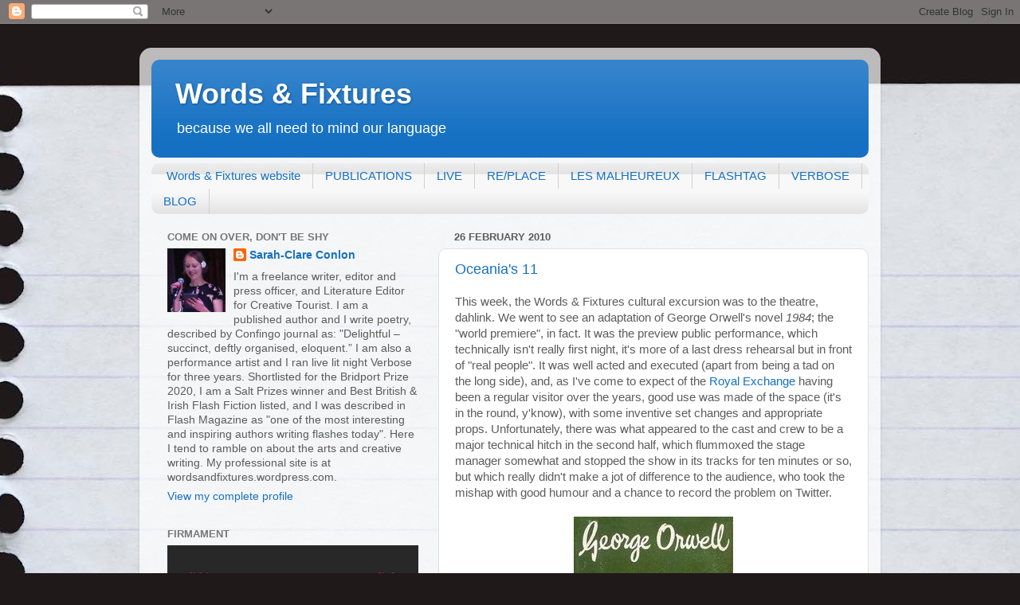

--- FILE ---
content_type: text/html; charset=UTF-8
request_url: https://wordsandfixtures.blogspot.com/2010/02/
body_size: 30902
content:
<!DOCTYPE html>
<html class='v2' dir='ltr' lang='en'>
<head>
<link href='https://www.blogger.com/static/v1/widgets/335934321-css_bundle_v2.css' rel='stylesheet' type='text/css'/>
<meta content='width=1100' name='viewport'/>
<meta content='text/html; charset=UTF-8' http-equiv='Content-Type'/>
<meta content='blogger' name='generator'/>
<link href='https://wordsandfixtures.blogspot.com/favicon.ico' rel='icon' type='image/x-icon'/>
<link href='http://wordsandfixtures.blogspot.com/2010/02/' rel='canonical'/>
<link rel="alternate" type="application/atom+xml" title="Words &amp; Fixtures - Atom" href="https://wordsandfixtures.blogspot.com/feeds/posts/default" />
<link rel="alternate" type="application/rss+xml" title="Words &amp; Fixtures - RSS" href="https://wordsandfixtures.blogspot.com/feeds/posts/default?alt=rss" />
<link rel="service.post" type="application/atom+xml" title="Words &amp; Fixtures - Atom" href="https://www.blogger.com/feeds/5087410506784582775/posts/default" />
<!--Can't find substitution for tag [blog.ieCssRetrofitLinks]-->
<meta content='http://wordsandfixtures.blogspot.com/2010/02/' property='og:url'/>
<meta content='Words &amp; Fixtures' property='og:title'/>
<meta content='because we all need to mind our language' property='og:description'/>
<title>Words &amp; Fixtures: February 2010</title>
<style id='page-skin-1' type='text/css'><!--
/*-----------------------------------------------
Blogger Template Style
Name:     Picture Window
Designer: Blogger
URL:      www.blogger.com
----------------------------------------------- */
/* Content
----------------------------------------------- */
body {
font: normal normal 15px Arial, Tahoma, Helvetica, FreeSans, sans-serif;
color: #5c5c5c;
background: #1f1919 url(//themes.googleusercontent.com/image?id=1dzt4XDcKk7c7eTsgzklBn1a-C8LmciApaoOvZTCzNplEeNNFbRPBT38RPwUQ6u2rqrkQ) no-repeat scroll top center /* Credit: billnoll (http://www.istockphoto.com/googleimages.php?id=7059074&platform=blogger) */;
}
html body .region-inner {
min-width: 0;
max-width: 100%;
width: auto;
}
.content-outer {
font-size: 90%;
}
a:link {
text-decoration:none;
color: #1570c3;
}
a:visited {
text-decoration:none;
color: #0060bf;
}
a:hover {
text-decoration:underline;
color: #1363e9;
}
.content-outer {
background: transparent url(//www.blogblog.com/1kt/transparent/white80.png) repeat scroll top left;
-moz-border-radius: 15px;
-webkit-border-radius: 15px;
-goog-ms-border-radius: 15px;
border-radius: 15px;
-moz-box-shadow: 0 0 3px rgba(0, 0, 0, .15);
-webkit-box-shadow: 0 0 3px rgba(0, 0, 0, .15);
-goog-ms-box-shadow: 0 0 3px rgba(0, 0, 0, .15);
box-shadow: 0 0 3px rgba(0, 0, 0, .15);
margin: 30px auto;
}
.content-inner {
padding: 15px;
}
/* Header
----------------------------------------------- */
.header-outer {
background: #1570c3 url(//www.blogblog.com/1kt/transparent/header_gradient_shade.png) repeat-x scroll top left;
_background-image: none;
color: #ffffff;
-moz-border-radius: 10px;
-webkit-border-radius: 10px;
-goog-ms-border-radius: 10px;
border-radius: 10px;
}
.Header img, .Header #header-inner {
-moz-border-radius: 10px;
-webkit-border-radius: 10px;
-goog-ms-border-radius: 10px;
border-radius: 10px;
}
.header-inner .Header .titlewrapper,
.header-inner .Header .descriptionwrapper {
padding-left: 30px;
padding-right: 30px;
}
.Header h1 {
font: normal bold 36px Arial, Tahoma, Helvetica, FreeSans, sans-serif;
text-shadow: 1px 1px 3px rgba(0, 0, 0, 0.3);
}
.Header h1 a {
color: #ffffff;
}
.Header .description {
font-size: 130%;
}
/* Tabs
----------------------------------------------- */
.tabs-inner {
margin: .5em 0 0;
padding: 0;
}
.tabs-inner .section {
margin: 0;
}
.tabs-inner .widget ul {
padding: 0;
background: #f8f8f8 url(//www.blogblog.com/1kt/transparent/tabs_gradient_shade.png) repeat scroll bottom;
-moz-border-radius: 10px;
-webkit-border-radius: 10px;
-goog-ms-border-radius: 10px;
border-radius: 10px;
}
.tabs-inner .widget li {
border: none;
}
.tabs-inner .widget li a {
display: inline-block;
padding: .5em 1em;
margin-right: 0;
color: #1570c3;
font: normal normal 15px Arial, Tahoma, Helvetica, FreeSans, sans-serif;
-moz-border-radius: 0 0 0 0;
-webkit-border-top-left-radius: 0;
-webkit-border-top-right-radius: 0;
-goog-ms-border-radius: 0 0 0 0;
border-radius: 0 0 0 0;
background: transparent none no-repeat scroll top left;
border-right: 1px solid #d1d1d1;
}
.tabs-inner .widget li:first-child a {
padding-left: 1.25em;
-moz-border-radius-topleft: 10px;
-moz-border-radius-bottomleft: 10px;
-webkit-border-top-left-radius: 10px;
-webkit-border-bottom-left-radius: 10px;
-goog-ms-border-top-left-radius: 10px;
-goog-ms-border-bottom-left-radius: 10px;
border-top-left-radius: 10px;
border-bottom-left-radius: 10px;
}
.tabs-inner .widget li.selected a,
.tabs-inner .widget li a:hover {
position: relative;
z-index: 1;
background: #ffffff url(//www.blogblog.com/1kt/transparent/tabs_gradient_shade.png) repeat scroll bottom;
color: #000000;
-moz-box-shadow: 0 0 0 rgba(0, 0, 0, .15);
-webkit-box-shadow: 0 0 0 rgba(0, 0, 0, .15);
-goog-ms-box-shadow: 0 0 0 rgba(0, 0, 0, .15);
box-shadow: 0 0 0 rgba(0, 0, 0, .15);
}
/* Headings
----------------------------------------------- */
h2 {
font: bold normal 13px Arial, Tahoma, Helvetica, FreeSans, sans-serif;
text-transform: uppercase;
color: #777777;
margin: .5em 0;
}
/* Main
----------------------------------------------- */
.main-outer {
background: transparent none repeat scroll top center;
-moz-border-radius: 0 0 0 0;
-webkit-border-top-left-radius: 0;
-webkit-border-top-right-radius: 0;
-webkit-border-bottom-left-radius: 0;
-webkit-border-bottom-right-radius: 0;
-goog-ms-border-radius: 0 0 0 0;
border-radius: 0 0 0 0;
-moz-box-shadow: 0 0 0 rgba(0, 0, 0, .15);
-webkit-box-shadow: 0 0 0 rgba(0, 0, 0, .15);
-goog-ms-box-shadow: 0 0 0 rgba(0, 0, 0, .15);
box-shadow: 0 0 0 rgba(0, 0, 0, .15);
}
.main-inner {
padding: 15px 5px 20px;
}
.main-inner .column-center-inner {
padding: 0 0;
}
.main-inner .column-left-inner {
padding-left: 0;
}
.main-inner .column-right-inner {
padding-right: 0;
}
/* Posts
----------------------------------------------- */
h3.post-title {
margin: 0;
font: normal normal 18px Arial, Tahoma, Helvetica, FreeSans, sans-serif;
}
.comments h4 {
margin: 1em 0 0;
font: normal normal 18px Arial, Tahoma, Helvetica, FreeSans, sans-serif;
}
.date-header span {
color: #5c5c5c;
}
.post-outer {
background-color: #ffffff;
border: solid 1px #e1e1e1;
-moz-border-radius: 10px;
-webkit-border-radius: 10px;
border-radius: 10px;
-goog-ms-border-radius: 10px;
padding: 15px 20px;
margin: 0 -20px 20px;
}
.post-body {
line-height: 1.4;
font-size: 110%;
position: relative;
}
.post-header {
margin: 0 0 1.5em;
color: #a1a1a1;
line-height: 1.6;
}
.post-footer {
margin: .5em 0 0;
color: #a1a1a1;
line-height: 1.6;
}
#blog-pager {
font-size: 140%
}
#comments .comment-author {
padding-top: 1.5em;
border-top: dashed 1px #ccc;
border-top: dashed 1px rgba(128, 128, 128, .5);
background-position: 0 1.5em;
}
#comments .comment-author:first-child {
padding-top: 0;
border-top: none;
}
.avatar-image-container {
margin: .2em 0 0;
}
/* Comments
----------------------------------------------- */
.comments .comments-content .icon.blog-author {
background-repeat: no-repeat;
background-image: url([data-uri]);
}
.comments .comments-content .loadmore a {
border-top: 1px solid #1363e9;
border-bottom: 1px solid #1363e9;
}
.comments .continue {
border-top: 2px solid #1363e9;
}
/* Widgets
----------------------------------------------- */
.widget ul, .widget #ArchiveList ul.flat {
padding: 0;
list-style: none;
}
.widget ul li, .widget #ArchiveList ul.flat li {
border-top: dashed 1px #ccc;
border-top: dashed 1px rgba(128, 128, 128, .5);
}
.widget ul li:first-child, .widget #ArchiveList ul.flat li:first-child {
border-top: none;
}
.widget .post-body ul {
list-style: disc;
}
.widget .post-body ul li {
border: none;
}
/* Footer
----------------------------------------------- */
.footer-outer {
color:#f1f1f1;
background: transparent url(https://resources.blogblog.com/blogblog/data/1kt/transparent/black50.png) repeat scroll top left;
-moz-border-radius: 10px 10px 10px 10px;
-webkit-border-top-left-radius: 10px;
-webkit-border-top-right-radius: 10px;
-webkit-border-bottom-left-radius: 10px;
-webkit-border-bottom-right-radius: 10px;
-goog-ms-border-radius: 10px 10px 10px 10px;
border-radius: 10px 10px 10px 10px;
-moz-box-shadow: 0 0 0 rgba(0, 0, 0, .15);
-webkit-box-shadow: 0 0 0 rgba(0, 0, 0, .15);
-goog-ms-box-shadow: 0 0 0 rgba(0, 0, 0, .15);
box-shadow: 0 0 0 rgba(0, 0, 0, .15);
}
.footer-inner {
padding: 10px 5px 20px;
}
.footer-outer a {
color: #ede4ff;
}
.footer-outer a:visited {
color: #b2a1d0;
}
.footer-outer a:hover {
color: #ffffff;
}
.footer-outer .widget h2 {
color: #c1c1c1;
}
/* Mobile
----------------------------------------------- */
html body.mobile {
height: auto;
}
html body.mobile {
min-height: 480px;
background-size: 100% auto;
}
.mobile .body-fauxcolumn-outer {
background: transparent none repeat scroll top left;
}
html .mobile .mobile-date-outer, html .mobile .blog-pager {
border-bottom: none;
background: transparent none repeat scroll top center;
margin-bottom: 10px;
}
.mobile .date-outer {
background: transparent none repeat scroll top center;
}
.mobile .header-outer, .mobile .main-outer,
.mobile .post-outer, .mobile .footer-outer {
-moz-border-radius: 0;
-webkit-border-radius: 0;
-goog-ms-border-radius: 0;
border-radius: 0;
}
.mobile .content-outer,
.mobile .main-outer,
.mobile .post-outer {
background: inherit;
border: none;
}
.mobile .content-outer {
font-size: 100%;
}
.mobile-link-button {
background-color: #1570c3;
}
.mobile-link-button a:link, .mobile-link-button a:visited {
color: #ffffff;
}
.mobile-index-contents {
color: #5c5c5c;
}
.mobile .tabs-inner .PageList .widget-content {
background: #ffffff url(//www.blogblog.com/1kt/transparent/tabs_gradient_shade.png) repeat scroll bottom;
color: #000000;
}
.mobile .tabs-inner .PageList .widget-content .pagelist-arrow {
border-left: 1px solid #d1d1d1;
}

--></style>
<style id='template-skin-1' type='text/css'><!--
body {
min-width: 930px;
}
.content-outer, .content-fauxcolumn-outer, .region-inner {
min-width: 930px;
max-width: 930px;
_width: 930px;
}
.main-inner .columns {
padding-left: 360px;
padding-right: 0px;
}
.main-inner .fauxcolumn-center-outer {
left: 360px;
right: 0px;
/* IE6 does not respect left and right together */
_width: expression(this.parentNode.offsetWidth -
parseInt("360px") -
parseInt("0px") + 'px');
}
.main-inner .fauxcolumn-left-outer {
width: 360px;
}
.main-inner .fauxcolumn-right-outer {
width: 0px;
}
.main-inner .column-left-outer {
width: 360px;
right: 100%;
margin-left: -360px;
}
.main-inner .column-right-outer {
width: 0px;
margin-right: -0px;
}
#layout {
min-width: 0;
}
#layout .content-outer {
min-width: 0;
width: 800px;
}
#layout .region-inner {
min-width: 0;
width: auto;
}
body#layout div.add_widget {
padding: 8px;
}
body#layout div.add_widget a {
margin-left: 32px;
}
--></style>
<style>
    body {background-image:url(\/\/themes.googleusercontent.com\/image?id=1dzt4XDcKk7c7eTsgzklBn1a-C8LmciApaoOvZTCzNplEeNNFbRPBT38RPwUQ6u2rqrkQ);}
    
@media (max-width: 200px) { body {background-image:url(\/\/themes.googleusercontent.com\/image?id=1dzt4XDcKk7c7eTsgzklBn1a-C8LmciApaoOvZTCzNplEeNNFbRPBT38RPwUQ6u2rqrkQ&options=w200);}}
@media (max-width: 400px) and (min-width: 201px) { body {background-image:url(\/\/themes.googleusercontent.com\/image?id=1dzt4XDcKk7c7eTsgzklBn1a-C8LmciApaoOvZTCzNplEeNNFbRPBT38RPwUQ6u2rqrkQ&options=w400);}}
@media (max-width: 800px) and (min-width: 401px) { body {background-image:url(\/\/themes.googleusercontent.com\/image?id=1dzt4XDcKk7c7eTsgzklBn1a-C8LmciApaoOvZTCzNplEeNNFbRPBT38RPwUQ6u2rqrkQ&options=w800);}}
@media (max-width: 1200px) and (min-width: 801px) { body {background-image:url(\/\/themes.googleusercontent.com\/image?id=1dzt4XDcKk7c7eTsgzklBn1a-C8LmciApaoOvZTCzNplEeNNFbRPBT38RPwUQ6u2rqrkQ&options=w1200);}}
/* Last tag covers anything over one higher than the previous max-size cap. */
@media (min-width: 1201px) { body {background-image:url(\/\/themes.googleusercontent.com\/image?id=1dzt4XDcKk7c7eTsgzklBn1a-C8LmciApaoOvZTCzNplEeNNFbRPBT38RPwUQ6u2rqrkQ&options=w1600);}}
  </style>
<link href='https://www.blogger.com/dyn-css/authorization.css?targetBlogID=5087410506784582775&amp;zx=591fb980-a470-4542-9636-2eb621ff6714' media='none' onload='if(media!=&#39;all&#39;)media=&#39;all&#39;' rel='stylesheet'/><noscript><link href='https://www.blogger.com/dyn-css/authorization.css?targetBlogID=5087410506784582775&amp;zx=591fb980-a470-4542-9636-2eb621ff6714' rel='stylesheet'/></noscript>
<meta name='google-adsense-platform-account' content='ca-host-pub-1556223355139109'/>
<meta name='google-adsense-platform-domain' content='blogspot.com'/>

</head>
<body class='loading variant-shade'>
<div class='navbar section' id='navbar' name='Navbar'><div class='widget Navbar' data-version='1' id='Navbar1'><script type="text/javascript">
    function setAttributeOnload(object, attribute, val) {
      if(window.addEventListener) {
        window.addEventListener('load',
          function(){ object[attribute] = val; }, false);
      } else {
        window.attachEvent('onload', function(){ object[attribute] = val; });
      }
    }
  </script>
<div id="navbar-iframe-container"></div>
<script type="text/javascript" src="https://apis.google.com/js/platform.js"></script>
<script type="text/javascript">
      gapi.load("gapi.iframes:gapi.iframes.style.bubble", function() {
        if (gapi.iframes && gapi.iframes.getContext) {
          gapi.iframes.getContext().openChild({
              url: 'https://www.blogger.com/navbar/5087410506784582775?origin\x3dhttps://wordsandfixtures.blogspot.com',
              where: document.getElementById("navbar-iframe-container"),
              id: "navbar-iframe"
          });
        }
      });
    </script><script type="text/javascript">
(function() {
var script = document.createElement('script');
script.type = 'text/javascript';
script.src = '//pagead2.googlesyndication.com/pagead/js/google_top_exp.js';
var head = document.getElementsByTagName('head')[0];
if (head) {
head.appendChild(script);
}})();
</script>
</div></div>
<div class='body-fauxcolumns'>
<div class='fauxcolumn-outer body-fauxcolumn-outer'>
<div class='cap-top'>
<div class='cap-left'></div>
<div class='cap-right'></div>
</div>
<div class='fauxborder-left'>
<div class='fauxborder-right'></div>
<div class='fauxcolumn-inner'>
</div>
</div>
<div class='cap-bottom'>
<div class='cap-left'></div>
<div class='cap-right'></div>
</div>
</div>
</div>
<div class='content'>
<div class='content-fauxcolumns'>
<div class='fauxcolumn-outer content-fauxcolumn-outer'>
<div class='cap-top'>
<div class='cap-left'></div>
<div class='cap-right'></div>
</div>
<div class='fauxborder-left'>
<div class='fauxborder-right'></div>
<div class='fauxcolumn-inner'>
</div>
</div>
<div class='cap-bottom'>
<div class='cap-left'></div>
<div class='cap-right'></div>
</div>
</div>
</div>
<div class='content-outer'>
<div class='content-cap-top cap-top'>
<div class='cap-left'></div>
<div class='cap-right'></div>
</div>
<div class='fauxborder-left content-fauxborder-left'>
<div class='fauxborder-right content-fauxborder-right'></div>
<div class='content-inner'>
<header>
<div class='header-outer'>
<div class='header-cap-top cap-top'>
<div class='cap-left'></div>
<div class='cap-right'></div>
</div>
<div class='fauxborder-left header-fauxborder-left'>
<div class='fauxborder-right header-fauxborder-right'></div>
<div class='region-inner header-inner'>
<div class='header section' id='header' name='Header'><div class='widget Header' data-version='1' id='Header1'>
<div id='header-inner'>
<div class='titlewrapper'>
<h1 class='title'>
<a href='https://wordsandfixtures.blogspot.com/'>
Words &amp; Fixtures
</a>
</h1>
</div>
<div class='descriptionwrapper'>
<p class='description'><span>because we all need to mind our language</span></p>
</div>
</div>
</div></div>
</div>
</div>
<div class='header-cap-bottom cap-bottom'>
<div class='cap-left'></div>
<div class='cap-right'></div>
</div>
</div>
</header>
<div class='tabs-outer'>
<div class='tabs-cap-top cap-top'>
<div class='cap-left'></div>
<div class='cap-right'></div>
</div>
<div class='fauxborder-left tabs-fauxborder-left'>
<div class='fauxborder-right tabs-fauxborder-right'></div>
<div class='region-inner tabs-inner'>
<div class='tabs section' id='crosscol' name='Cross-Column'><div class='widget PageList' data-version='1' id='PageList1'>
<h2>Pages</h2>
<div class='widget-content'>
<ul>
<li>
<a href='https://wordsandfixtures.wordpress.com'>Words & Fixtures website</a>
</li>
<li>
<a href='https://wordsandfixtures.blogspot.com/p/published-work.html'>PUBLICATIONS</a>
</li>
<li>
<a href='https://wordsandfixtures.blogspot.com/p/live-performances.html'>LIVE</a>
</li>
<li>
<a href='https://wordsandfixtures.blogspot.com/p/replace.html'>RE/PLACE</a>
</li>
<li>
<a href='https://wordsandfixtures.blogspot.com/p/les-malheureux.html'>LES MALHEUREUX</a>
</li>
<li>
<a href='https://wordsandfixtures.blogspot.com/p/flashtag.html'>FLASHTAG</a>
</li>
<li>
<a href='https://wordsandfixtures.blogspot.com/p/verbose.html'>VERBOSE</a>
</li>
<li>
<a href='https://wordsandfixtures.blogspot.com/'>BLOG</a>
</li>
</ul>
<div class='clear'></div>
</div>
</div></div>
<div class='tabs no-items section' id='crosscol-overflow' name='Cross-Column 2'></div>
</div>
</div>
<div class='tabs-cap-bottom cap-bottom'>
<div class='cap-left'></div>
<div class='cap-right'></div>
</div>
</div>
<div class='main-outer'>
<div class='main-cap-top cap-top'>
<div class='cap-left'></div>
<div class='cap-right'></div>
</div>
<div class='fauxborder-left main-fauxborder-left'>
<div class='fauxborder-right main-fauxborder-right'></div>
<div class='region-inner main-inner'>
<div class='columns fauxcolumns'>
<div class='fauxcolumn-outer fauxcolumn-center-outer'>
<div class='cap-top'>
<div class='cap-left'></div>
<div class='cap-right'></div>
</div>
<div class='fauxborder-left'>
<div class='fauxborder-right'></div>
<div class='fauxcolumn-inner'>
</div>
</div>
<div class='cap-bottom'>
<div class='cap-left'></div>
<div class='cap-right'></div>
</div>
</div>
<div class='fauxcolumn-outer fauxcolumn-left-outer'>
<div class='cap-top'>
<div class='cap-left'></div>
<div class='cap-right'></div>
</div>
<div class='fauxborder-left'>
<div class='fauxborder-right'></div>
<div class='fauxcolumn-inner'>
</div>
</div>
<div class='cap-bottom'>
<div class='cap-left'></div>
<div class='cap-right'></div>
</div>
</div>
<div class='fauxcolumn-outer fauxcolumn-right-outer'>
<div class='cap-top'>
<div class='cap-left'></div>
<div class='cap-right'></div>
</div>
<div class='fauxborder-left'>
<div class='fauxborder-right'></div>
<div class='fauxcolumn-inner'>
</div>
</div>
<div class='cap-bottom'>
<div class='cap-left'></div>
<div class='cap-right'></div>
</div>
</div>
<!-- corrects IE6 width calculation -->
<div class='columns-inner'>
<div class='column-center-outer'>
<div class='column-center-inner'>
<div class='main section' id='main' name='Main'><div class='widget Blog' data-version='1' id='Blog1'>
<div class='blog-posts hfeed'>

          <div class="date-outer">
        
<h2 class='date-header'><span>26 February 2010</span></h2>

          <div class="date-posts">
        
<div class='post-outer'>
<div class='post hentry uncustomized-post-template' itemprop='blogPost' itemscope='itemscope' itemtype='http://schema.org/BlogPosting'>
<meta content='https://blogger.googleusercontent.com/img/b/R29vZ2xl/AVvXsEi4h0KIV2gWsWG1n7WWRZznDs7XkoCXpqlLIHKIc-Z_nI-As4k-HJqUsQsakZnuNzg63wU7J12UCtI1ycBkiaBMrTDktkBY96BPPZ3eh_9zGPtl0zESm_nlIu0jH_h1Iq_qZWg2upm7-58R/s400/1984firsteditioncover.jpg' itemprop='image_url'/>
<meta content='5087410506784582775' itemprop='blogId'/>
<meta content='8059124152657649962' itemprop='postId'/>
<a name='8059124152657649962'></a>
<h3 class='post-title entry-title' itemprop='name'>
<a href='https://wordsandfixtures.blogspot.com/2010/02/down-with-big-brother.html'>Oceania's 11</a>
</h3>
<div class='post-header'>
<div class='post-header-line-1'></div>
</div>
<div class='post-body entry-content' id='post-body-8059124152657649962' itemprop='description articleBody'>
This week, the Words & Fixtures cultural excursion was to the theatre, dahlink. We went to see an adaptation of George Orwell's novel <span style="font-style:italic;">1984</span>; the "world premiere", in fact. It was the preview public performance, which technically isn't really first night, it's more of a last dress rehearsal but in front of "real people". It was well acted and executed (apart from being a tad on the long side), and, as I've come to expect of the <a href="http://www.royalexchangetheatre.org.uk/page.aspx">Royal Exchange</a> having been a regular visitor over the years, good use was made of the space (it's in the round, y'know), with some inventive set changes and appropriate props. Unfortunately, there was what appeared to the cast and crew to be a major technical hitch in the second half, which flummoxed the stage manager somewhat and stopped the show in its tracks for ten minutes or so, but which really didn't make a jot of difference to the audience, who took the mishap with good humour and a chance to record the problem on Twitter.<br /><br /><a href="https://blogger.googleusercontent.com/img/b/R29vZ2xl/AVvXsEi4h0KIV2gWsWG1n7WWRZznDs7XkoCXpqlLIHKIc-Z_nI-As4k-HJqUsQsakZnuNzg63wU7J12UCtI1ycBkiaBMrTDktkBY96BPPZ3eh_9zGPtl0zESm_nlIu0jH_h1Iq_qZWg2upm7-58R/s1600-h/1984firsteditioncover.jpg" onblur="try {parent.deselectBloggerImageGracefully();} catch(e) {}"><img alt="" border="0" id="BLOGGER_PHOTO_ID_5442483213825680450" src="https://blogger.googleusercontent.com/img/b/R29vZ2xl/AVvXsEi4h0KIV2gWsWG1n7WWRZznDs7XkoCXpqlLIHKIc-Z_nI-As4k-HJqUsQsakZnuNzg63wU7J12UCtI1ycBkiaBMrTDktkBY96BPPZ3eh_9zGPtl0zESm_nlIu0jH_h1Iq_qZWg2upm7-58R/s400/1984firsteditioncover.jpg" style="display:block; margin:0px auto 10px; text-align:center;cursor:pointer; cursor:hand;width: 200px; height: 306px;" /></a><br />Anyway, as my memory's not as it once was, I seemed to have forgotten how the story concluded, which I suppose could be construed as not such a bad thing after all. Perhaps I fell asleep when I watched the film with Hurt and Burton. I certainly haven't got that far with the book, which I must have been reading for about four years and which I now realise I have mislaid. Note to self: maybe it's at my summer residence. Oh, maybe.     <br /><br />The part that always raises a knowing smile from me, however, is when Winston bumps into Syme in the canteen and they discuss the 11th edition of the Newspeak dictionary. The joy and enthusiasm with which Syme explains "the destruction of words" is somehow nicely ironic, given that Orwell is an author and must, ergo, like words. I just thought I'd share that with you. Intellectual, aren't I?<br /><blockquote><br />'We&#8217;re getting the language into its final shape &#8211; the shape it&#8217;s going to have when nobody speaks anything else. When we&#8217;ve finished with it, people like you will have to learn it all over again. You think, I dare say, that our chief job is inventing new words. But not a bit of it! We&#8217;re destroying words &#8211; scores of them, hundreds of them, every day ... It&#8217;s a beautiful thing, the destruction of words. Of course the great wastage is in the verbs and adjectives, but there are hundreds of nouns that can be got rid of as well. It isn&#8217;t only the synonyms; there are also the antonyms. After all, what justification is there for a word which is simply the opposite of some other word?'</blockquote><br />Here's a <a href="http://en.wikipedia.org/wiki/List_of_Newspeak_words">list of Newspeak words</a>. Very efficient.<br /><br />The cover, by the way, is the British first edition, published by Secker and Warburg in 1949. If my recollection of an English Lit class about Orwell (we studied <span style="font-style:italic;">Animal Farm</span>, but the teacher was contextualising it) is correct, he wrote the book during 1948 and simply transposed the numbers to get a date in the near future. A useful snippet of information that may one day be of assistance in pub quizzes.
<div style='clear: both;'></div>
</div>
<div class='post-footer'>
<div class='post-footer-line post-footer-line-1'>
<span class='post-author vcard'>
Posted by
<span class='fn' itemprop='author' itemscope='itemscope' itemtype='http://schema.org/Person'>
<meta content='https://www.blogger.com/profile/00801763600565435806' itemprop='url'/>
<a class='g-profile' href='https://www.blogger.com/profile/00801763600565435806' rel='author' title='author profile'>
<span itemprop='name'>Sarah-Clare Conlon</span>
</a>
</span>
</span>
<span class='post-timestamp'>
at
<meta content='http://wordsandfixtures.blogspot.com/2010/02/down-with-big-brother.html' itemprop='url'/>
<a class='timestamp-link' href='https://wordsandfixtures.blogspot.com/2010/02/down-with-big-brother.html' rel='bookmark' title='permanent link'><abbr class='published' itemprop='datePublished' title='2010-02-26T09:14:00Z'>9:14&#8239;AM</abbr></a>
</span>
<span class='post-comment-link'>
<a class='comment-link' href='https://wordsandfixtures.blogspot.com/2010/02/down-with-big-brother.html#comment-form' onclick=''>
1 comment:
  </a>
</span>
<span class='post-icons'>
<span class='item-control blog-admin pid-2076353445'>
<a href='https://www.blogger.com/post-edit.g?blogID=5087410506784582775&postID=8059124152657649962&from=pencil' title='Edit Post'>
<img alt='' class='icon-action' height='18' src='https://resources.blogblog.com/img/icon18_edit_allbkg.gif' width='18'/>
</a>
</span>
</span>
<div class='post-share-buttons goog-inline-block'>
</div>
</div>
<div class='post-footer-line post-footer-line-2'>
<span class='post-labels'>
Labels:
<a href='https://wordsandfixtures.blogspot.com/search/label/books' rel='tag'>books</a>,
<a href='https://wordsandfixtures.blogspot.com/search/label/covers' rel='tag'>covers</a>,
<a href='https://wordsandfixtures.blogspot.com/search/label/dictionaries' rel='tag'>dictionaries</a>,
<a href='https://wordsandfixtures.blogspot.com/search/label/editing' rel='tag'>editing</a>,
<a href='https://wordsandfixtures.blogspot.com/search/label/fixtures' rel='tag'>fixtures</a>,
<a href='https://wordsandfixtures.blogspot.com/search/label/lists' rel='tag'>lists</a>,
<a href='https://wordsandfixtures.blogspot.com/search/label/literature' rel='tag'>literature</a>,
<a href='https://wordsandfixtures.blogspot.com/search/label/theatre' rel='tag'>theatre</a>,
<a href='https://wordsandfixtures.blogspot.com/search/label/Twitter' rel='tag'>Twitter</a>,
<a href='https://wordsandfixtures.blogspot.com/search/label/words' rel='tag'>words</a>
</span>
</div>
<div class='post-footer-line post-footer-line-3'>
<span class='post-location'>
</span>
</div>
</div>
</div>
</div>

          </div></div>
        

          <div class="date-outer">
        
<h2 class='date-header'><span>22 February 2010</span></h2>

          <div class="date-posts">
        
<div class='post-outer'>
<div class='post hentry uncustomized-post-template' itemprop='blogPost' itemscope='itemscope' itemtype='http://schema.org/BlogPosting'>
<meta content='https://blogger.googleusercontent.com/img/b/R29vZ2xl/AVvXsEiqFNgBueYuar_cP3V5Z22qxQ0oW3hQmZPIfkSHmjfkJ7AfmrJL-ppTt7WF1T_VCCijpq_F_yzuRtCkKdEGdbGvihiwntk6WatEdqVr0hd5s4-9GT4Z1tcdSnjPiS6TWyrb9hQY6YvtcT33/s400/map.jpg' itemprop='image_url'/>
<meta content='5087410506784582775' itemprop='blogId'/>
<meta content='4264778706058916582' itemprop='postId'/>
<a name='4264778706058916582'></a>
<h3 class='post-title entry-title' itemprop='name'>
<a href='https://wordsandfixtures.blogspot.com/2010/01/downwards-glance.html'>A downwards glance</a>
</h3>
<div class='post-header'>
<div class='post-header-line-1'></div>
</div>
<div class='post-body entry-content' id='post-body-4264778706058916582' itemprop='description articleBody'>
I've been into maps for a long time; probably since knocking around the great Wirral sprawl where I was brought up. I got a map of the area from an estate agent and carried it about in my bike basket as I cycled around the sweeping streets of the vast 60s estates exploring as far as the edge of alien green fields.<br /><br />I like the hidden details maps reveal and the fact that they are so quickly rendered out of date by urban development, change of usage or land reclamation. Topography offers a glimpse into the past: OS Explorers often show Iron Age settlements in the remotest of places while urban A-Zs magic up historic rail and road networks. <br /><br /><a href="https://blogger.googleusercontent.com/img/b/R29vZ2xl/AVvXsEiqFNgBueYuar_cP3V5Z22qxQ0oW3hQmZPIfkSHmjfkJ7AfmrJL-ppTt7WF1T_VCCijpq_F_yzuRtCkKdEGdbGvihiwntk6WatEdqVr0hd5s4-9GT4Z1tcdSnjPiS6TWyrb9hQY6YvtcT33/s1600-h/map.jpg"><img alt="" border="0" id="BLOGGER_PHOTO_ID_5441065319180169346" src="https://blogger.googleusercontent.com/img/b/R29vZ2xl/AVvXsEiqFNgBueYuar_cP3V5Z22qxQ0oW3hQmZPIfkSHmjfkJ7AfmrJL-ppTt7WF1T_VCCijpq_F_yzuRtCkKdEGdbGvihiwntk6WatEdqVr0hd5s4-9GT4Z1tcdSnjPiS6TWyrb9hQY6YvtcT33/s400/map.jpg" style="display:block; margin:0px auto 10px; text-align:center;cursor:pointer; cursor:hand;width: 225px; height: 150px;" /></a><br />At sea, maps are called charts: refer to them otherwise and expect to be scowled at. There's stacks of interesting features you get on charts that you don't get on maps, like submerged wrecks and underwater cables and submarine training areas. Nautical charts also show water depths and drying heights, so mariners can work out if they'll be beached when the tide goes out.<br /><br />Back on dry land, and I'd heartily recommend the fantastic, free <a href="http://www.library.manchester.ac.uk/specialcollections/exhibitions/web/mappingmanchester/">Mapping Manchester </a>exhibition at John Rylands Library on Deansgate - it's even been extended until 28 March by popular demand! The show includes plans of the redevelopment of Hulme, sketches of the proposed route of the Ship Canal, diagrams of the Belle Vue Zoological Gardens; even a drinking map of the city. There are photos from a bygone era, artists' impressions of a future transport system, and a Soviet facsimile for possible invasion forces. It's so absorbing, I've been back for seconds.
<div style='clear: both;'></div>
</div>
<div class='post-footer'>
<div class='post-footer-line post-footer-line-1'>
<span class='post-author vcard'>
Posted by
<span class='fn' itemprop='author' itemscope='itemscope' itemtype='http://schema.org/Person'>
<meta content='https://www.blogger.com/profile/00801763600565435806' itemprop='url'/>
<a class='g-profile' href='https://www.blogger.com/profile/00801763600565435806' rel='author' title='author profile'>
<span itemprop='name'>Sarah-Clare Conlon</span>
</a>
</span>
</span>
<span class='post-timestamp'>
at
<meta content='http://wordsandfixtures.blogspot.com/2010/01/downwards-glance.html' itemprop='url'/>
<a class='timestamp-link' href='https://wordsandfixtures.blogspot.com/2010/01/downwards-glance.html' rel='bookmark' title='permanent link'><abbr class='published' itemprop='datePublished' title='2010-02-22T14:10:00Z'>2:10&#8239;PM</abbr></a>
</span>
<span class='post-comment-link'>
<a class='comment-link' href='https://wordsandfixtures.blogspot.com/2010/01/downwards-glance.html#comment-form' onclick=''>
No comments:
  </a>
</span>
<span class='post-icons'>
<span class='item-control blog-admin pid-2076353445'>
<a href='https://www.blogger.com/post-edit.g?blogID=5087410506784582775&postID=4264778706058916582&from=pencil' title='Edit Post'>
<img alt='' class='icon-action' height='18' src='https://resources.blogblog.com/img/icon18_edit_allbkg.gif' width='18'/>
</a>
</span>
</span>
<div class='post-share-buttons goog-inline-block'>
</div>
</div>
<div class='post-footer-line post-footer-line-2'>
<span class='post-labels'>
Labels:
<a href='https://wordsandfixtures.blogspot.com/search/label/charts' rel='tag'>charts</a>,
<a href='https://wordsandfixtures.blogspot.com/search/label/fixtures' rel='tag'>fixtures</a>,
<a href='https://wordsandfixtures.blogspot.com/search/label/libraries' rel='tag'>libraries</a>,
<a href='https://wordsandfixtures.blogspot.com/search/label/maps' rel='tag'>maps</a>,
<a href='https://wordsandfixtures.blogspot.com/search/label/places' rel='tag'>places</a>,
<a href='https://wordsandfixtures.blogspot.com/search/label/words' rel='tag'>words</a>
</span>
</div>
<div class='post-footer-line post-footer-line-3'>
<span class='post-location'>
</span>
</div>
</div>
</div>
</div>

          </div></div>
        

          <div class="date-outer">
        
<h2 class='date-header'><span>20 February 2010</span></h2>

          <div class="date-posts">
        
<div class='post-outer'>
<div class='post hentry uncustomized-post-template' itemprop='blogPost' itemscope='itemscope' itemtype='http://schema.org/BlogPosting'>
<meta content='https://blogger.googleusercontent.com/img/b/R29vZ2xl/AVvXsEg7p4T0XCCIuc4DtJ9pGIjP45Kosl4KpadS_ATHbu6Zw_hjcQphx2u859SB2jEhirfZAJFGZONMPAAzhfDYeEkEk-WJERWs4eOTA7DexmcKTO8knU6ZOFLumtWYipSPjpaZ3m6_NihUNDC4/s200/burger.jpg' itemprop='image_url'/>
<meta content='5087410506784582775' itemprop='blogId'/>
<meta content='3903956271679463236' itemprop='postId'/>
<a name='3903956271679463236'></a>
<h3 class='post-title entry-title' itemprop='name'>
<a href='https://wordsandfixtures.blogspot.com/2010/02/fast-food-notion.html'>Fast food notion</a>
</h3>
<div class='post-header'>
<div class='post-header-line-1'></div>
</div>
<div class='post-body entry-content' id='post-body-3903956271679463236' itemprop='description articleBody'>
<a href="https://blogger.googleusercontent.com/img/b/R29vZ2xl/AVvXsEg7p4T0XCCIuc4DtJ9pGIjP45Kosl4KpadS_ATHbu6Zw_hjcQphx2u859SB2jEhirfZAJFGZONMPAAzhfDYeEkEk-WJERWs4eOTA7DexmcKTO8knU6ZOFLumtWYipSPjpaZ3m6_NihUNDC4/s1600-h/burger.jpg" onblur="try {parent.deselectBloggerImageGracefully();} catch(e) {}"><img alt="" border="0" id="BLOGGER_PHOTO_ID_5440361247472951234" src="https://blogger.googleusercontent.com/img/b/R29vZ2xl/AVvXsEg7p4T0XCCIuc4DtJ9pGIjP45Kosl4KpadS_ATHbu6Zw_hjcQphx2u859SB2jEhirfZAJFGZONMPAAzhfDYeEkEk-WJERWs4eOTA7DexmcKTO8knU6ZOFLumtWYipSPjpaZ3m6_NihUNDC4/s200/burger.jpg" style="display:block; margin:0px auto 10px; text-align:center;cursor:pointer; cursor:hand;width: 200px; height: 143px;" /></a><br />At the risk of sounding obsessed with takeout, I'm sharing this T-shirt with you. It's on <a href="http://www.threadless.com/product/2202/Burgervetica">Threadless</a>, a cool Chicago-based site where you get the chance to submit tee and hoody design ideas, which the "community" then votes on to decide which ones get made up! Anyway, fast food and fonts is a winning combination, I'm sure you'll agree, and Burgervetica, designed by David Schwen (who is also modelling it), got through to the production stage. Tasty!
<div style='clear: both;'></div>
</div>
<div class='post-footer'>
<div class='post-footer-line post-footer-line-1'>
<span class='post-author vcard'>
Posted by
<span class='fn' itemprop='author' itemscope='itemscope' itemtype='http://schema.org/Person'>
<meta content='https://www.blogger.com/profile/00801763600565435806' itemprop='url'/>
<a class='g-profile' href='https://www.blogger.com/profile/00801763600565435806' rel='author' title='author profile'>
<span itemprop='name'>Sarah-Clare Conlon</span>
</a>
</span>
</span>
<span class='post-timestamp'>
at
<meta content='http://wordsandfixtures.blogspot.com/2010/02/fast-food-notion.html' itemprop='url'/>
<a class='timestamp-link' href='https://wordsandfixtures.blogspot.com/2010/02/fast-food-notion.html' rel='bookmark' title='permanent link'><abbr class='published' itemprop='datePublished' title='2010-02-20T16:17:00Z'>4:17&#8239;PM</abbr></a>
</span>
<span class='post-comment-link'>
<a class='comment-link' href='https://wordsandfixtures.blogspot.com/2010/02/fast-food-notion.html#comment-form' onclick=''>
No comments:
  </a>
</span>
<span class='post-icons'>
<span class='item-control blog-admin pid-2076353445'>
<a href='https://www.blogger.com/post-edit.g?blogID=5087410506784582775&postID=3903956271679463236&from=pencil' title='Edit Post'>
<img alt='' class='icon-action' height='18' src='https://resources.blogblog.com/img/icon18_edit_allbkg.gif' width='18'/>
</a>
</span>
</span>
<div class='post-share-buttons goog-inline-block'>
</div>
</div>
<div class='post-footer-line post-footer-line-2'>
<span class='post-labels'>
Labels:
<a href='https://wordsandfixtures.blogspot.com/search/label/fashion' rel='tag'>fashion</a>,
<a href='https://wordsandfixtures.blogspot.com/search/label/fonts' rel='tag'>fonts</a>,
<a href='https://wordsandfixtures.blogspot.com/search/label/names' rel='tag'>names</a>,
<a href='https://wordsandfixtures.blogspot.com/search/label/scoffing' rel='tag'>scoffing</a>,
<a href='https://wordsandfixtures.blogspot.com/search/label/T-shirts' rel='tag'>T-shirts</a>,
<a href='https://wordsandfixtures.blogspot.com/search/label/words' rel='tag'>words</a>
</span>
</div>
<div class='post-footer-line post-footer-line-3'>
<span class='post-location'>
</span>
</div>
</div>
</div>
</div>

          </div></div>
        

          <div class="date-outer">
        
<h2 class='date-header'><span>19 February 2010</span></h2>

          <div class="date-posts">
        
<div class='post-outer'>
<div class='post hentry uncustomized-post-template' itemprop='blogPost' itemscope='itemscope' itemtype='http://schema.org/BlogPosting'>
<meta content='https://blogger.googleusercontent.com/img/b/R29vZ2xl/AVvXsEjvC9NALLkXOyMLCq2lkO6GRsMwSPZs8OpS_rEgJx3_AfU3ppQG5w_5AlUyLNuouiwDzbkBB_dPVL4HrptckhlBnqDmrn1qXZJtKQxgSh-l_FJ9YMiv3i1-jd3OpZB17ZwoZGc0zCpUUATv/s200/BritChips.jpg' itemprop='image_url'/>
<meta content='5087410506784582775' itemprop='blogId'/>
<meta content='6563778097369121026' itemprop='postId'/>
<a name='6563778097369121026'></a>
<h3 class='post-title entry-title' itemprop='name'>
<a href='https://wordsandfixtures.blogspot.com/2010/02/beware-loose-chippings.html'>Beware: loose chippings</a>
</h3>
<div class='post-header'>
<div class='post-header-line-1'></div>
</div>
<div class='post-body entry-content' id='post-body-6563778097369121026' itemprop='description articleBody'>
Appropriately, the end of National Chip Week has fallen on a Friday. The latest in a long list of dates dedicated to random everyday things, National Chip Week has its own website (thanks to the magic of PR) and even a <a href="http://www.lovechips.co.uk/the-chip-tionary">"Chip-tionary"</a> (inward groan) of terminology from around the sceptred isle.  <br /><br /><a href="https://blogger.googleusercontent.com/img/b/R29vZ2xl/AVvXsEjvC9NALLkXOyMLCq2lkO6GRsMwSPZs8OpS_rEgJx3_AfU3ppQG5w_5AlUyLNuouiwDzbkBB_dPVL4HrptckhlBnqDmrn1qXZJtKQxgSh-l_FJ9YMiv3i1-jd3OpZB17ZwoZGc0zCpUUATv/s1600-h/BritChips.jpg"><img alt="" border="0" id="BLOGGER_PHOTO_ID_5439931466376998226" src="https://blogger.googleusercontent.com/img/b/R29vZ2xl/AVvXsEjvC9NALLkXOyMLCq2lkO6GRsMwSPZs8OpS_rEgJx3_AfU3ppQG5w_5AlUyLNuouiwDzbkBB_dPVL4HrptckhlBnqDmrn1qXZJtKQxgSh-l_FJ9YMiv3i1-jd3OpZB17ZwoZGc0zCpUUATv/s200/BritChips.jpg" style="display:block; margin:0px auto 10px; text-align:center;cursor:pointer; cursor:hand;width: 200px; height: 200px;" /></a><br />Modern English Language Professor Clive Upton is quoted as saying: &#8220;It&#8217;s interesting that the word &#8216;chip&#8217; is almost universal across the country, except where it&#8217;s been Americanised as fries, but it is in the language surrounding the chip&#8217;s accompaniments and serving methods that regional phrases appear. For example, what they call a chip butty in the south of England will be known as a chip cob in the Midlands and a chip barm in Manchester.&#8221;<br /><br />There used to be a splendid chip shop in Chorlton that had a side room where you could dig in to your supper while enjoying the tropical fish, <em>Coronation Street </em>on loop, Stella on tap and choice of optics for "un petit digestif". Sadly, it's now a fancy antiques shop, but Beech Road Chippy still does a nice line in mushy peas while the newly opened Atlantic Fish Bar on the main drag has haddock the size of whales. My favourite chipshop name has to be The Codfather, out on the other side of Stretford. I also like the moniker Chippery, which I've only ever seen in Lancashire's Longridge.
<div style='clear: both;'></div>
</div>
<div class='post-footer'>
<div class='post-footer-line post-footer-line-1'>
<span class='post-author vcard'>
Posted by
<span class='fn' itemprop='author' itemscope='itemscope' itemtype='http://schema.org/Person'>
<meta content='https://www.blogger.com/profile/00801763600565435806' itemprop='url'/>
<a class='g-profile' href='https://www.blogger.com/profile/00801763600565435806' rel='author' title='author profile'>
<span itemprop='name'>Sarah-Clare Conlon</span>
</a>
</span>
</span>
<span class='post-timestamp'>
at
<meta content='http://wordsandfixtures.blogspot.com/2010/02/beware-loose-chippings.html' itemprop='url'/>
<a class='timestamp-link' href='https://wordsandfixtures.blogspot.com/2010/02/beware-loose-chippings.html' rel='bookmark' title='permanent link'><abbr class='published' itemprop='datePublished' title='2010-02-19T11:47:00Z'>11:47&#8239;AM</abbr></a>
</span>
<span class='post-comment-link'>
<a class='comment-link' href='https://wordsandfixtures.blogspot.com/2010/02/beware-loose-chippings.html#comment-form' onclick=''>
1 comment:
  </a>
</span>
<span class='post-icons'>
<span class='item-control blog-admin pid-2076353445'>
<a href='https://www.blogger.com/post-edit.g?blogID=5087410506784582775&postID=6563778097369121026&from=pencil' title='Edit Post'>
<img alt='' class='icon-action' height='18' src='https://resources.blogblog.com/img/icon18_edit_allbkg.gif' width='18'/>
</a>
</span>
</span>
<div class='post-share-buttons goog-inline-block'>
</div>
</div>
<div class='post-footer-line post-footer-line-2'>
<span class='post-labels'>
Labels:
<a href='https://wordsandfixtures.blogspot.com/search/label/accents' rel='tag'>accents</a>,
<a href='https://wordsandfixtures.blogspot.com/search/label/chips' rel='tag'>chips</a>,
<a href='https://wordsandfixtures.blogspot.com/search/label/dialects' rel='tag'>dialects</a>,
<a href='https://wordsandfixtures.blogspot.com/search/label/dictionaries' rel='tag'>dictionaries</a>,
<a href='https://wordsandfixtures.blogspot.com/search/label/fixtures' rel='tag'>fixtures</a>,
<a href='https://wordsandfixtures.blogspot.com/search/label/names' rel='tag'>names</a>,
<a href='https://wordsandfixtures.blogspot.com/search/label/places' rel='tag'>places</a>,
<a href='https://wordsandfixtures.blogspot.com/search/label/scoffing' rel='tag'>scoffing</a>,
<a href='https://wordsandfixtures.blogspot.com/search/label/slang' rel='tag'>slang</a>,
<a href='https://wordsandfixtures.blogspot.com/search/label/words' rel='tag'>words</a>
</span>
</div>
<div class='post-footer-line post-footer-line-3'>
<span class='post-location'>
</span>
</div>
</div>
</div>
</div>

          </div></div>
        

          <div class="date-outer">
        
<h2 class='date-header'><span>18 February 2010</span></h2>

          <div class="date-posts">
        
<div class='post-outer'>
<div class='post hentry uncustomized-post-template' itemprop='blogPost' itemscope='itemscope' itemtype='http://schema.org/BlogPosting'>
<meta content='https://blogger.googleusercontent.com/img/b/R29vZ2xl/AVvXsEixIy5OsqRgGnlOmRg_KMqgiZaIfi5bAMiIRaTypEwsZqfvAWkbKytnMuKMMgdDz1oooBZgTHGGTJpV5LsmVwPKvn9mz_gTVOdpEmKGwVwg1m3q_El7cXZOOGHY0StP5HNzfYFgp1BVhF6p/s400/cnd.jpg' itemprop='image_url'/>
<meta content='5087410506784582775' itemprop='blogId'/>
<meta content='532980925971250124' itemprop='postId'/>
<a name='532980925971250124'></a>
<h3 class='post-title entry-title' itemprop='name'>
<a href='https://wordsandfixtures.blogspot.com/2010/02/lady-doth-protest.html'>The lady doth protest...</a>
</h3>
<div class='post-header'>
<div class='post-header-line-1'></div>
</div>
<div class='post-body entry-content' id='post-body-532980925971250124' itemprop='description articleBody'>
The <a href="http://www.phm.org.uk/">People's History Museum </a>reopened at the weekend, after closing in 2007 for a top-to-toe overhaul and the addition of a completely new structure to the old building. The juxtaposition is intriguing: inside, the red brick, steel girders and green and yellowy tiles, a bit like those lining the walls at the Victoria Baths, contrast pleasingly with the white walls, brushed silver metal detailing and fancy big plate glass windows looking over to the funky new filing cabinet courts. Outside, the oddly bulbous rusted cladding is a strange addition to the original two storeys, but it tones in somehow and at least it's something different in these days of homogeneous architecture.<br /><br /><a href="https://blogger.googleusercontent.com/img/b/R29vZ2xl/AVvXsEixIy5OsqRgGnlOmRg_KMqgiZaIfi5bAMiIRaTypEwsZqfvAWkbKytnMuKMMgdDz1oooBZgTHGGTJpV5LsmVwPKvn9mz_gTVOdpEmKGwVwg1m3q_El7cXZOOGHY0StP5HNzfYFgp1BVhF6p/s1600-h/cnd.jpg"><img alt="" border="0" id="BLOGGER_PHOTO_ID_5439629839172932866" src="https://blogger.googleusercontent.com/img/b/R29vZ2xl/AVvXsEixIy5OsqRgGnlOmRg_KMqgiZaIfi5bAMiIRaTypEwsZqfvAWkbKytnMuKMMgdDz1oooBZgTHGGTJpV5LsmVwPKvn9mz_gTVOdpEmKGwVwg1m3q_El7cXZOOGHY0StP5HNzfYFgp1BVhF6p/s400/cnd.jpg" style="display:block; margin:0px auto 10px; text-align:center;cursor:pointer; cursor:hand;width: 126px; height: 128px;" /></a>Unfortunately, the displays themselves are a little less impressive than the place in which they're housed. Despite the bespoke space, the objects on show and information boards seem a bit crammed in and it's also so dark I found myself modelling an unattractive squint most of the time. Nonetheless, downstairs in the Changing Exhibition Gallery, the current show <a href="http://www.phm.org.uk/whats-on/changing-exhibitions-gallery/current/">Carried Away </a> is an interesting collection of black and white photographs taken at demos in the 70s and 80s; the Greenham Common protesters held my attention for a while there.
<div style='clear: both;'></div>
</div>
<div class='post-footer'>
<div class='post-footer-line post-footer-line-1'>
<span class='post-author vcard'>
Posted by
<span class='fn' itemprop='author' itemscope='itemscope' itemtype='http://schema.org/Person'>
<meta content='https://www.blogger.com/profile/00801763600565435806' itemprop='url'/>
<a class='g-profile' href='https://www.blogger.com/profile/00801763600565435806' rel='author' title='author profile'>
<span itemprop='name'>Sarah-Clare Conlon</span>
</a>
</span>
</span>
<span class='post-timestamp'>
at
<meta content='http://wordsandfixtures.blogspot.com/2010/02/lady-doth-protest.html' itemprop='url'/>
<a class='timestamp-link' href='https://wordsandfixtures.blogspot.com/2010/02/lady-doth-protest.html' rel='bookmark' title='permanent link'><abbr class='published' itemprop='datePublished' title='2010-02-18T16:14:00Z'>4:14&#8239;PM</abbr></a>
</span>
<span class='post-comment-link'>
<a class='comment-link' href='https://wordsandfixtures.blogspot.com/2010/02/lady-doth-protest.html#comment-form' onclick=''>
No comments:
  </a>
</span>
<span class='post-icons'>
<span class='item-control blog-admin pid-2076353445'>
<a href='https://www.blogger.com/post-edit.g?blogID=5087410506784582775&postID=532980925971250124&from=pencil' title='Edit Post'>
<img alt='' class='icon-action' height='18' src='https://resources.blogblog.com/img/icon18_edit_allbkg.gif' width='18'/>
</a>
</span>
</span>
<div class='post-share-buttons goog-inline-block'>
</div>
</div>
<div class='post-footer-line post-footer-line-2'>
<span class='post-labels'>
Labels:
<a href='https://wordsandfixtures.blogspot.com/search/label/architecture' rel='tag'>architecture</a>,
<a href='https://wordsandfixtures.blogspot.com/search/label/fixtures' rel='tag'>fixtures</a>,
<a href='https://wordsandfixtures.blogspot.com/search/label/logos' rel='tag'>logos</a>,
<a href='https://wordsandfixtures.blogspot.com/search/label/photography' rel='tag'>photography</a>,
<a href='https://wordsandfixtures.blogspot.com/search/label/places' rel='tag'>places</a>
</span>
</div>
<div class='post-footer-line post-footer-line-3'>
<span class='post-location'>
</span>
</div>
</div>
</div>
</div>

          </div></div>
        

          <div class="date-outer">
        
<h2 class='date-header'><span>17 February 2010</span></h2>

          <div class="date-posts">
        
<div class='post-outer'>
<div class='post hentry uncustomized-post-template' itemprop='blogPost' itemscope='itemscope' itemtype='http://schema.org/BlogPosting'>
<meta content='https://blogger.googleusercontent.com/img/b/R29vZ2xl/AVvXsEgpDCer37Irt3KSw7F-B9k-0jAC-bKJZYZvrLRIZHMXJHS05TP5jYCzZdItnAlvepgULv6vZAaZzXhKl1ht4yUkGX1JfK49giTgvFDePvpV19dPPM-bBRj5R47ZimUmVIuofXByFDLWCBZ3/s400/ice-skate-6.jpg' itemprop='image_url'/>
<meta content='5087410506784582775' itemprop='blogId'/>
<meta content='588214197744261253' itemprop='postId'/>
<a name='588214197744261253'></a>
<h3 class='post-title entry-title' itemprop='name'>
<a href='https://wordsandfixtures.blogspot.com/2010/02/ice-magic.html'>Ice magic</a>
</h3>
<div class='post-header'>
<div class='post-header-line-1'></div>
</div>
<div class='post-body entry-content' id='post-body-588214197744261253' itemprop='description articleBody'>
<a href="https://blogger.googleusercontent.com/img/b/R29vZ2xl/AVvXsEgpDCer37Irt3KSw7F-B9k-0jAC-bKJZYZvrLRIZHMXJHS05TP5jYCzZdItnAlvepgULv6vZAaZzXhKl1ht4yUkGX1JfK49giTgvFDePvpV19dPPM-bBRj5R47ZimUmVIuofXByFDLWCBZ3/s1600-h/ice-skate-6.jpg" onblur="try {parent.deselectBloggerImageGracefully();} catch(e) {}"><img alt="" border="0" id="BLOGGER_PHOTO_ID_5438981321374344690" src="https://blogger.googleusercontent.com/img/b/R29vZ2xl/AVvXsEgpDCer37Irt3KSw7F-B9k-0jAC-bKJZYZvrLRIZHMXJHS05TP5jYCzZdItnAlvepgULv6vZAaZzXhKl1ht4yUkGX1JfK49giTgvFDePvpV19dPPM-bBRj5R47ZimUmVIuofXByFDLWCBZ3/s400/ice-skate-6.jpg" style="display:block; margin:0px auto 10px; text-align:center;cursor:pointer; cursor:hand;width: 307px; height: 350px;" /></a><br />It would be rude not to mention the Winter Olympics, wouldn't it? Apart from anything else, it has raised the serious issue that I don't know what the term is to describe someone or something from Vancouver: Vancouvian? Vancouverian? Vancouverite? Canadian? I looked up "Vancouver" and "adjective" online and was simply informed that Adjective are a post-punk musical combo from Vancouver. I pursued this line of investigation no further. <br /><br />Whatever. We're here to talk about figure skating. Figure skating is a secret love of mine, if only one that shows up every four years when the Winter Olympics are in town. You can't deny the glamour of it: all those sparkly skintight rigouts (the men), the blood red talons and American tan tights (the women), the baited breath, the adoration, the furs, the flowers, the fabulous Clare Balding.<br /><br />So there was I, watching the "free" skating (just like the Clipart image above), when I began to notice how intriguing the crazy names are for all the figure-skating techniques the artistes stack their performance points up with. Triple toe loop, twin triple twist, double axel, salad bowl (well, I may have misheard that last one)... The list goes on, and everything in the list, it turns out, is classified into sub-lists. I am going to be swotting up <a href="http://en.wikipedia.org/wiki/Figure_skating">here</a>, where I may have also inadvertently stumbled across a new true love: synchronized skating. Awesome.
<div style='clear: both;'></div>
</div>
<div class='post-footer'>
<div class='post-footer-line post-footer-line-1'>
<span class='post-author vcard'>
Posted by
<span class='fn' itemprop='author' itemscope='itemscope' itemtype='http://schema.org/Person'>
<meta content='https://www.blogger.com/profile/00801763600565435806' itemprop='url'/>
<a class='g-profile' href='https://www.blogger.com/profile/00801763600565435806' rel='author' title='author profile'>
<span itemprop='name'>Sarah-Clare Conlon</span>
</a>
</span>
</span>
<span class='post-timestamp'>
at
<meta content='http://wordsandfixtures.blogspot.com/2010/02/ice-magic.html' itemprop='url'/>
<a class='timestamp-link' href='https://wordsandfixtures.blogspot.com/2010/02/ice-magic.html' rel='bookmark' title='permanent link'><abbr class='published' itemprop='datePublished' title='2010-02-17T09:55:00Z'>9:55&#8239;AM</abbr></a>
</span>
<span class='post-comment-link'>
<a class='comment-link' href='https://wordsandfixtures.blogspot.com/2010/02/ice-magic.html#comment-form' onclick=''>
No comments:
  </a>
</span>
<span class='post-icons'>
<span class='item-control blog-admin pid-2076353445'>
<a href='https://www.blogger.com/post-edit.g?blogID=5087410506784582775&postID=588214197744261253&from=pencil' title='Edit Post'>
<img alt='' class='icon-action' height='18' src='https://resources.blogblog.com/img/icon18_edit_allbkg.gif' width='18'/>
</a>
</span>
</span>
<div class='post-share-buttons goog-inline-block'>
</div>
</div>
<div class='post-footer-line post-footer-line-2'>
<span class='post-labels'>
Labels:
<a href='https://wordsandfixtures.blogspot.com/search/label/adjectives' rel='tag'>adjectives</a>,
<a href='https://wordsandfixtures.blogspot.com/search/label/fixtures' rel='tag'>fixtures</a>,
<a href='https://wordsandfixtures.blogspot.com/search/label/places' rel='tag'>places</a>,
<a href='https://wordsandfixtures.blogspot.com/search/label/sequins' rel='tag'>sequins</a>,
<a href='https://wordsandfixtures.blogspot.com/search/label/words' rel='tag'>words</a>
</span>
</div>
<div class='post-footer-line post-footer-line-3'>
<span class='post-location'>
</span>
</div>
</div>
</div>
</div>

          </div></div>
        

          <div class="date-outer">
        
<h2 class='date-header'><span>14 February 2010</span></h2>

          <div class="date-posts">
        
<div class='post-outer'>
<div class='post hentry uncustomized-post-template' itemprop='blogPost' itemscope='itemscope' itemtype='http://schema.org/BlogPosting'>
<meta content='5087410506784582775' itemprop='blogId'/>
<meta content='8428619587755139235' itemprop='postId'/>
<a name='8428619587755139235'></a>
<h3 class='post-title entry-title' itemprop='name'>
<a href='https://wordsandfixtures.blogspot.com/2010/02/tri-as-you-might.html'>Tri as you might</a>
</h3>
<div class='post-header'>
<div class='post-header-line-1'></div>
</div>
<div class='post-body entry-content' id='post-body-8428619587755139235' itemprop='description articleBody'>
Last week, I learnt the word "tripoint", which is the place where three countries or counties meet.<br /><br />It first cropped up on <span style="font-style:italic;">University Challenge</span>: a starter for ten was to identify the city at the tripoint of France, Germany and Switzerland. The answer was Basel.<br /><br />Having been slightly obsessed with <a href="http://en.wikipedia.org/wiki/Cairo,_Illinois">Cairo, Illinois</a>, since going to the Cartwright and Jordan Cornerhouse exhibition on Thursday, I've been looking at various maps and information on the town, and discovered that it too is located at a tripoint: where Illinois, Missouri and Kentucky come together.<br /><br />It got me thinking about other tripoints, and I remembered visiting Alfred's Tower some years ago. I like follies and this one sits on the border of Somerset and Wiltshire on the Stourhead estate, with a panorama that takes in the tripoint of Somerset, Wiltshire and Dorset. Check out the aerial photos on the official King Alfred's Tower <a href="http://www.alfredstower.info/Gallery.aspx">website</a>: not only is the tower located at a tripoint, it is also triangular in plan.
<div style='clear: both;'></div>
</div>
<div class='post-footer'>
<div class='post-footer-line post-footer-line-1'>
<span class='post-author vcard'>
Posted by
<span class='fn' itemprop='author' itemscope='itemscope' itemtype='http://schema.org/Person'>
<meta content='https://www.blogger.com/profile/00801763600565435806' itemprop='url'/>
<a class='g-profile' href='https://www.blogger.com/profile/00801763600565435806' rel='author' title='author profile'>
<span itemprop='name'>Sarah-Clare Conlon</span>
</a>
</span>
</span>
<span class='post-timestamp'>
at
<meta content='http://wordsandfixtures.blogspot.com/2010/02/tri-as-you-might.html' itemprop='url'/>
<a class='timestamp-link' href='https://wordsandfixtures.blogspot.com/2010/02/tri-as-you-might.html' rel='bookmark' title='permanent link'><abbr class='published' itemprop='datePublished' title='2010-02-14T10:43:00Z'>10:43&#8239;AM</abbr></a>
</span>
<span class='post-comment-link'>
<a class='comment-link' href='https://wordsandfixtures.blogspot.com/2010/02/tri-as-you-might.html#comment-form' onclick=''>
2 comments:
  </a>
</span>
<span class='post-icons'>
<span class='item-control blog-admin pid-2076353445'>
<a href='https://www.blogger.com/post-edit.g?blogID=5087410506784582775&postID=8428619587755139235&from=pencil' title='Edit Post'>
<img alt='' class='icon-action' height='18' src='https://resources.blogblog.com/img/icon18_edit_allbkg.gif' width='18'/>
</a>
</span>
</span>
<div class='post-share-buttons goog-inline-block'>
</div>
</div>
<div class='post-footer-line post-footer-line-2'>
<span class='post-labels'>
Labels:
<a href='https://wordsandfixtures.blogspot.com/search/label/places' rel='tag'>places</a>,
<a href='https://wordsandfixtures.blogspot.com/search/label/words' rel='tag'>words</a>
</span>
</div>
<div class='post-footer-line post-footer-line-3'>
<span class='post-location'>
</span>
</div>
</div>
</div>
</div>

          </div></div>
        

          <div class="date-outer">
        
<h2 class='date-header'><span>12 February 2010</span></h2>

          <div class="date-posts">
        
<div class='post-outer'>
<div class='post hentry uncustomized-post-template' itemprop='blogPost' itemscope='itemscope' itemtype='http://schema.org/BlogPosting'>
<meta content='https://blogger.googleusercontent.com/img/b/R29vZ2xl/AVvXsEgveEbMCWda77TfvIRuqtCe_G1-7qHTFuMxdN6xkR-V-jb9Mlys0uAr6FOxZ6yae4L9qbpAR3dcFW6G5R9JXuuSJWdWqL2Jf7xOyuKLKwPA_L0PS4EP8XprDcxOhz4Vgv8AH1qp6g2u_pT6/s400/Cairo-12.jpg' itemprop='image_url'/>
<meta content='5087410506784582775' itemprop='blogId'/>
<meta content='8356070218947428661' itemprop='postId'/>
<a name='8356070218947428661'></a>
<h3 class='post-title entry-title' itemprop='name'>
<a href='https://wordsandfixtures.blogspot.com/2010/01/walk-like-egyptian.html'>Walk like an Egyptian</a>
</h3>
<div class='post-header'>
<div class='post-header-line-1'></div>
</div>
<div class='post-body entry-content' id='post-body-8356070218947428661' itemprop='description articleBody'>
I'll admit I was a tad reticent about going to see <em>Cairo - The breaking up of the ice </em>at the Cornerhouse. Firstly, I'm not all that into video art, and this show revolves around a short film. Secondly, the exhibition is a collaboration between Jacob Cartwright and Nick Jordan, the latter being someone I know by association. I therefore neither wanted to cause offence if I didn't like what I saw nor did I want to say I loved it, darling, just because I happen to know one of the artists by sight.<br /><br />I needn't have worried myself. It's actually a fascinating collection. The film of the title takes centre stage, with various artworks, found objects and background information supporting it, and providing emotional depth and historical insight.<br /><br /><a href="https://blogger.googleusercontent.com/img/b/R29vZ2xl/AVvXsEgveEbMCWda77TfvIRuqtCe_G1-7qHTFuMxdN6xkR-V-jb9Mlys0uAr6FOxZ6yae4L9qbpAR3dcFW6G5R9JXuuSJWdWqL2Jf7xOyuKLKwPA_L0PS4EP8XprDcxOhz4Vgv8AH1qp6g2u_pT6/s1600-h/Cairo-12.jpg"><img alt="" border="0" id="BLOGGER_PHOTO_ID_5431721752688439906" src="https://blogger.googleusercontent.com/img/b/R29vZ2xl/AVvXsEgveEbMCWda77TfvIRuqtCe_G1-7qHTFuMxdN6xkR-V-jb9Mlys0uAr6FOxZ6yae4L9qbpAR3dcFW6G5R9JXuuSJWdWqL2Jf7xOyuKLKwPA_L0PS4EP8XprDcxOhz4Vgv8AH1qp6g2u_pT6/s400/Cairo-12.jpg" style="DISPLAY: block; MARGIN: 0px auto 10px; WIDTH: 400px; CURSOR: hand; HEIGHT: 145px; TEXT-ALIGN: center" /></a><br />Cairo is a ramshackle town in the Deep South, which grew up at the convergence of the rivers Mississippi and Ohio; an important trading point, once. At its zenith, in 1907, paddleboats clogged the waterways and the town boasted 20,000 residents; 100 years later, only 3,000-odd people remained. Extensive flooding, economic recession and social decline had done their work, and <em>Cairo </em>(2009) features various shots of tumbleweed strips not unlike those usually seen in gunslinger movies.<br /><br />Every year, the Illinois midwinter causes the waters of these mighty rivers to freeze, and it was the tale of the entrapment of French-American savage ornithologist (he shot specimens to draw them for his revered reference book <em>Birds of America</em>) John James Audubon's flat-bottomed "barque" in 1809 that sparked this installation. <em>Cairo </em> follows on from two other Cartwright and Jordan shorts about Audubon, <em>New Madrid </em>and <em>West Point</em>, and completes <em>The Audubon Trilogy</em>.<br /><br />The back story of Audubon is interesting, but it's the wonderful juxtaposition of Cartwright and Jordan's varied observation of the demise of a civilised world with the triumph of nature that makes the project truly remarkable, and totally original.  <br /><br /><em>The show runs until Sunday 28 February in Gallery 1 of the <a href="http://www.cornerhouse.org/art/info.aspx?ID=404&amp;page=0">Cornerhouse</a>. Entry is free.</em>
<div style='clear: both;'></div>
</div>
<div class='post-footer'>
<div class='post-footer-line post-footer-line-1'>
<span class='post-author vcard'>
Posted by
<span class='fn' itemprop='author' itemscope='itemscope' itemtype='http://schema.org/Person'>
<meta content='https://www.blogger.com/profile/00801763600565435806' itemprop='url'/>
<a class='g-profile' href='https://www.blogger.com/profile/00801763600565435806' rel='author' title='author profile'>
<span itemprop='name'>Sarah-Clare Conlon</span>
</a>
</span>
</span>
<span class='post-timestamp'>
at
<meta content='http://wordsandfixtures.blogspot.com/2010/01/walk-like-egyptian.html' itemprop='url'/>
<a class='timestamp-link' href='https://wordsandfixtures.blogspot.com/2010/01/walk-like-egyptian.html' rel='bookmark' title='permanent link'><abbr class='published' itemprop='datePublished' title='2010-02-12T17:34:00Z'>5:34&#8239;PM</abbr></a>
</span>
<span class='post-comment-link'>
<a class='comment-link' href='https://wordsandfixtures.blogspot.com/2010/01/walk-like-egyptian.html#comment-form' onclick=''>
No comments:
  </a>
</span>
<span class='post-icons'>
<span class='item-control blog-admin pid-2076353445'>
<a href='https://www.blogger.com/post-edit.g?blogID=5087410506784582775&postID=8356070218947428661&from=pencil' title='Edit Post'>
<img alt='' class='icon-action' height='18' src='https://resources.blogblog.com/img/icon18_edit_allbkg.gif' width='18'/>
</a>
</span>
</span>
<div class='post-share-buttons goog-inline-block'>
</div>
</div>
<div class='post-footer-line post-footer-line-2'>
<span class='post-labels'>
Labels:
<a href='https://wordsandfixtures.blogspot.com/search/label/art' rel='tag'>art</a>,
<a href='https://wordsandfixtures.blogspot.com/search/label/fixtures' rel='tag'>fixtures</a>,
<a href='https://wordsandfixtures.blogspot.com/search/label/places' rel='tag'>places</a>
</span>
</div>
<div class='post-footer-line post-footer-line-3'>
<span class='post-location'>
</span>
</div>
</div>
</div>
</div>

          </div></div>
        

          <div class="date-outer">
        
<h2 class='date-header'><span>10 February 2010</span></h2>

          <div class="date-posts">
        
<div class='post-outer'>
<div class='post hentry uncustomized-post-template' itemprop='blogPost' itemscope='itemscope' itemtype='http://schema.org/BlogPosting'>
<meta content='https://blogger.googleusercontent.com/img/b/R29vZ2xl/AVvXsEg12HOQ4LsvL7SjdSgGk4z1s8rRzYy43JypANGZoIHhMwCyVA2lQKV-7in-nM8o2cA0kLZrII3lY7k-BD18kHotaskLb1U3XahccmjURtsrMPQIo8W1hrvx4Wk9EpQSRUR4T0wTCNDJfQhf/s400/Twin-Peaks-poster-created-013.jpg' itemprop='image_url'/>
<meta content='5087410506784582775' itemprop='blogId'/>
<meta content='4418239844993531730' itemprop='postId'/>
<a name='4418239844993531730'></a>
<h3 class='post-title entry-title' itemprop='name'>
<a href='https://wordsandfixtures.blogspot.com/2010/02/poster-boy.html'>Poster boy</a>
</h3>
<div class='post-header'>
<div class='post-header-line-1'></div>
</div>
<div class='post-body entry-content' id='post-body-4418239844993531730' itemprop='description articleBody'>
<a href="https://blogger.googleusercontent.com/img/b/R29vZ2xl/AVvXsEg12HOQ4LsvL7SjdSgGk4z1s8rRzYy43JypANGZoIHhMwCyVA2lQKV-7in-nM8o2cA0kLZrII3lY7k-BD18kHotaskLb1U3XahccmjURtsrMPQIo8W1hrvx4Wk9EpQSRUR4T0wTCNDJfQhf/s1600-h/Twin-Peaks-poster-created-013.jpg"><img alt="" border="0" id="BLOGGER_PHOTO_ID_5436599049010552274" src="https://blogger.googleusercontent.com/img/b/R29vZ2xl/AVvXsEg12HOQ4LsvL7SjdSgGk4z1s8rRzYy43JypANGZoIHhMwCyVA2lQKV-7in-nM8o2cA0kLZrII3lY7k-BD18kHotaskLb1U3XahccmjURtsrMPQIo8W1hrvx4Wk9EpQSRUR4T0wTCNDJfQhf/s400/Twin-Peaks-poster-created-013.jpg" style="display:block; margin:0px auto 10px; text-align:center;cursor:pointer; cursor:hand;width: 283px; height: 400px;" /></a><em>Photograph: Albert Exergian </em><br /><br />Captioned as "Damn, damn fine" by <em>The Guardian</em>, on whose website <a href="http://www.guardian.co.uk/tv-and-radio/gallery/2010/jan/30/television-art-albert-exergian?picture=358496687">it appears </a>alongside a further 14 <a href="http://www.exergian.com/">Albert Exergian</a> offerings, including a pretty natty <em>Battlestar Galactica </em>number. <br /><br />I found this collection of modernist TV posters by pure chance. I'd actually gone to look at a <a href="http://www.guardian.co.uk/tv-and-radio/gallery/2010/feb/10/john-nettles-in-pictures">gallery of John Nettles photos</a>, in tribute to him hanging up his <em>Midsomer Murders</em> gloves. Sob. I'm a sucker for Bergerac; both the detective show set in the Channel Islands and the robust red wine.
<div style='clear: both;'></div>
</div>
<div class='post-footer'>
<div class='post-footer-line post-footer-line-1'>
<span class='post-author vcard'>
Posted by
<span class='fn' itemprop='author' itemscope='itemscope' itemtype='http://schema.org/Person'>
<meta content='https://www.blogger.com/profile/00801763600565435806' itemprop='url'/>
<a class='g-profile' href='https://www.blogger.com/profile/00801763600565435806' rel='author' title='author profile'>
<span itemprop='name'>Sarah-Clare Conlon</span>
</a>
</span>
</span>
<span class='post-timestamp'>
at
<meta content='http://wordsandfixtures.blogspot.com/2010/02/poster-boy.html' itemprop='url'/>
<a class='timestamp-link' href='https://wordsandfixtures.blogspot.com/2010/02/poster-boy.html' rel='bookmark' title='permanent link'><abbr class='published' itemprop='datePublished' title='2010-02-10T13:00:00Z'>1:00&#8239;PM</abbr></a>
</span>
<span class='post-comment-link'>
<a class='comment-link' href='https://wordsandfixtures.blogspot.com/2010/02/poster-boy.html#comment-form' onclick=''>
No comments:
  </a>
</span>
<span class='post-icons'>
<span class='item-control blog-admin pid-2076353445'>
<a href='https://www.blogger.com/post-edit.g?blogID=5087410506784582775&postID=4418239844993531730&from=pencil' title='Edit Post'>
<img alt='' class='icon-action' height='18' src='https://resources.blogblog.com/img/icon18_edit_allbkg.gif' width='18'/>
</a>
</span>
</span>
<div class='post-share-buttons goog-inline-block'>
</div>
</div>
<div class='post-footer-line post-footer-line-2'>
<span class='post-labels'>
Labels:
<a href='https://wordsandfixtures.blogspot.com/search/label/art' rel='tag'>art</a>,
<a href='https://wordsandfixtures.blogspot.com/search/label/John%20Nettles' rel='tag'>John Nettles</a>,
<a href='https://wordsandfixtures.blogspot.com/search/label/posters' rel='tag'>posters</a>,
<a href='https://wordsandfixtures.blogspot.com/search/label/Twin%20Peaks' rel='tag'>Twin Peaks</a>
</span>
</div>
<div class='post-footer-line post-footer-line-3'>
<span class='post-location'>
</span>
</div>
</div>
</div>
</div>

          </div></div>
        

          <div class="date-outer">
        
<h2 class='date-header'><span>05 February 2010</span></h2>

          <div class="date-posts">
        
<div class='post-outer'>
<div class='post hentry uncustomized-post-template' itemprop='blogPost' itemscope='itemscope' itemtype='http://schema.org/BlogPosting'>
<meta content='https://blogger.googleusercontent.com/img/b/R29vZ2xl/AVvXsEigR9zsEmj4oZxSb0fLnyDZ5NEHTGflbRlh1QM6rT6ckaYU3YZMjf9MarvJJJv-Pk9nad8rt33d3qvfSdI1uXcZyeV3rXvY9bHnXkpFDzkqmoKsYouUv8qnS5COhyphenhyphenLEk4_wrGPK8hun3V8k/s400/mental_freak.jpg' itemprop='image_url'/>
<meta content='5087410506784582775' itemprop='blogId'/>
<meta content='8093717379881013396' itemprop='postId'/>
<a name='8093717379881013396'></a>
<h3 class='post-title entry-title' itemprop='name'>
<a href='https://wordsandfixtures.blogspot.com/2010/02/freaky-friday.html'>Freaky Friday</a>
</h3>
<div class='post-header'>
<div class='post-header-line-1'></div>
</div>
<div class='post-body entry-content' id='post-body-8093717379881013396' itemprop='description articleBody'>
I've been farting about with fonts a lot lately. I'm working on an exciting new project that the team is currently building a brand for, and fonts have been at the forefront of our thoughts. I used to know lots and lots and lots about fonts, but I've been noticing a surge in new offerings recently, perhaps due to developments in DTP. I remember when everyone ran screaming from Quark a couple of years ago someone mentioning InDesign has more scope for creativity with this kinda thang.<br /><br />Anyway, I thought I'd share my current favourite: <a href="http://www.dafont.com/mental-freak.font">Mental Freak</a>. It has a great name, and I really dig the hand-drawn cartoony feel. I'm also quite liking <a href="http://www.dafont.com/action-jackson.font">Action Jackson </a>(another fab moniker) and <a href="http://new.myfonts.com/fonts/okaycat/3d-blocky/">3D Blocky</a>.<br /><br /><a href="https://blogger.googleusercontent.com/img/b/R29vZ2xl/AVvXsEigR9zsEmj4oZxSb0fLnyDZ5NEHTGflbRlh1QM6rT6ckaYU3YZMjf9MarvJJJv-Pk9nad8rt33d3qvfSdI1uXcZyeV3rXvY9bHnXkpFDzkqmoKsYouUv8qnS5COhyphenhyphenLEk4_wrGPK8hun3V8k/s1600-h/mental_freak.jpg"><img alt="" border="0" id="BLOGGER_PHOTO_ID_5434773297973359698" src="https://blogger.googleusercontent.com/img/b/R29vZ2xl/AVvXsEigR9zsEmj4oZxSb0fLnyDZ5NEHTGflbRlh1QM6rT6ckaYU3YZMjf9MarvJJJv-Pk9nad8rt33d3qvfSdI1uXcZyeV3rXvY9bHnXkpFDzkqmoKsYouUv8qnS5COhyphenhyphenLEk4_wrGPK8hun3V8k/s400/mental_freak.jpg" style="DISPLAY: block; MARGIN: 0px auto 10px; WIDTH: 400px; CURSOR: hand; HEIGHT: 254px; TEXT-ALIGN: center" /></a><br />Illustration &#169; Rodrigo German, contact: rodrigo_comics@hotmail.com
<div style='clear: both;'></div>
</div>
<div class='post-footer'>
<div class='post-footer-line post-footer-line-1'>
<span class='post-author vcard'>
Posted by
<span class='fn' itemprop='author' itemscope='itemscope' itemtype='http://schema.org/Person'>
<meta content='https://www.blogger.com/profile/00801763600565435806' itemprop='url'/>
<a class='g-profile' href='https://www.blogger.com/profile/00801763600565435806' rel='author' title='author profile'>
<span itemprop='name'>Sarah-Clare Conlon</span>
</a>
</span>
</span>
<span class='post-timestamp'>
at
<meta content='http://wordsandfixtures.blogspot.com/2010/02/freaky-friday.html' itemprop='url'/>
<a class='timestamp-link' href='https://wordsandfixtures.blogspot.com/2010/02/freaky-friday.html' rel='bookmark' title='permanent link'><abbr class='published' itemprop='datePublished' title='2010-02-05T14:45:00Z'>2:45&#8239;PM</abbr></a>
</span>
<span class='post-comment-link'>
<a class='comment-link' href='https://wordsandfixtures.blogspot.com/2010/02/freaky-friday.html#comment-form' onclick=''>
No comments:
  </a>
</span>
<span class='post-icons'>
<span class='item-control blog-admin pid-2076353445'>
<a href='https://www.blogger.com/post-edit.g?blogID=5087410506784582775&postID=8093717379881013396&from=pencil' title='Edit Post'>
<img alt='' class='icon-action' height='18' src='https://resources.blogblog.com/img/icon18_edit_allbkg.gif' width='18'/>
</a>
</span>
</span>
<div class='post-share-buttons goog-inline-block'>
</div>
</div>
<div class='post-footer-line post-footer-line-2'>
<span class='post-labels'>
Labels:
<a href='https://wordsandfixtures.blogspot.com/search/label/fonts' rel='tag'>fonts</a>,
<a href='https://wordsandfixtures.blogspot.com/search/label/names' rel='tag'>names</a>,
<a href='https://wordsandfixtures.blogspot.com/search/label/secret%20projects' rel='tag'>secret projects</a>,
<a href='https://wordsandfixtures.blogspot.com/search/label/words' rel='tag'>words</a>
</span>
</div>
<div class='post-footer-line post-footer-line-3'>
<span class='post-location'>
</span>
</div>
</div>
</div>
</div>

          </div></div>
        

          <div class="date-outer">
        
<h2 class='date-header'><span>03 February 2010</span></h2>

          <div class="date-posts">
        
<div class='post-outer'>
<div class='post hentry uncustomized-post-template' itemprop='blogPost' itemscope='itemscope' itemtype='http://schema.org/BlogPosting'>
<meta content='https://blogger.googleusercontent.com/img/b/R29vZ2xl/AVvXsEhdBUe9-ng5rdu-vK0buvdfM_65yHeIAuyFc0OAbypGrZSxoRyVh0cGdAPcnnxE-vS5JPBJ8j9LVlYo4mUEKp9UV0jCsSKi4ZMFHncINlu8_6JX-vY6lHobeYTjr54XrpovFhFTxS0xaE80/s400/Glocal+4.png' itemprop='image_url'/>
<meta content='5087410506784582775' itemprop='blogId'/>
<meta content='5979996245864397143' itemprop='postId'/>
<a name='5979996245864397143'></a>
<h3 class='post-title entry-title' itemprop='name'>
<a href='https://wordsandfixtures.blogspot.com/2010/02/glocal-warning.html'>Glocal warning</a>
</h3>
<div class='post-header'>
<div class='post-header-line-1'></div>
</div>
<div class='post-body entry-content' id='post-body-5979996245864397143' itemprop='description articleBody'>
Buzzword of the week is "glocal". It was in that <em>Up In The Air </em>movie I was harping on about yesterday (since announced as a nominee for the Best Picture gong in the upcoming Academy Awards; obviously my glowing review must have swayed the judging panel). The young upstart teaches the old dogs new tricks by informing them that they need to be moving from thinking global to thinking local: in other words, they need to go glocal. <br /><br /><a href="https://blogger.googleusercontent.com/img/b/R29vZ2xl/AVvXsEhdBUe9-ng5rdu-vK0buvdfM_65yHeIAuyFc0OAbypGrZSxoRyVh0cGdAPcnnxE-vS5JPBJ8j9LVlYo4mUEKp9UV0jCsSKi4ZMFHncINlu8_6JX-vY6lHobeYTjr54XrpovFhFTxS0xaE80/s1600-h/Glocal+4.png"><img alt="" border="0" id="BLOGGER_PHOTO_ID_5434049731555118850" src="https://blogger.googleusercontent.com/img/b/R29vZ2xl/AVvXsEhdBUe9-ng5rdu-vK0buvdfM_65yHeIAuyFc0OAbypGrZSxoRyVh0cGdAPcnnxE-vS5JPBJ8j9LVlYo4mUEKp9UV0jCsSKi4ZMFHncINlu8_6JX-vY6lHobeYTjr54XrpovFhFTxS0xaE80/s400/Glocal+4.png" style="DISPLAY: block; MARGIN: 0px auto 10px; WIDTH: 400px; CURSOR: hand; HEIGHT: 80px; TEXT-ALIGN: center" /></a><br />Glocal is also the title of my Chorlton pal Jeff Heie's <a href="http://www.glocal.org.uk/">short film</a>, which had a successful Big Green big-screen premiere on Saturday night. It tells the true tale of an American family's move to Manchester and their attempt to lead a more sustainable existence. Giving up a gas-guzzler for a bunch of bikes, swapping supermarkets for local shops and foregoing fast food in favour of homegrown produce, the Heies show how easy it is to break free from the consumption-obsessed lifestyle so common in the West. We're hoping to show it again at the main day of <a href="http://www.greenchorlton.org.uk/">Chorlton's Big Green Festival</a> on 27 March - come on down and you may even be lucky enough to see some of the stars on the green carpet!
<div style='clear: both;'></div>
</div>
<div class='post-footer'>
<div class='post-footer-line post-footer-line-1'>
<span class='post-author vcard'>
Posted by
<span class='fn' itemprop='author' itemscope='itemscope' itemtype='http://schema.org/Person'>
<meta content='https://www.blogger.com/profile/00801763600565435806' itemprop='url'/>
<a class='g-profile' href='https://www.blogger.com/profile/00801763600565435806' rel='author' title='author profile'>
<span itemprop='name'>Sarah-Clare Conlon</span>
</a>
</span>
</span>
<span class='post-timestamp'>
at
<meta content='http://wordsandfixtures.blogspot.com/2010/02/glocal-warning.html' itemprop='url'/>
<a class='timestamp-link' href='https://wordsandfixtures.blogspot.com/2010/02/glocal-warning.html' rel='bookmark' title='permanent link'><abbr class='published' itemprop='datePublished' title='2010-02-03T15:49:00Z'>3:49&#8239;PM</abbr></a>
</span>
<span class='post-comment-link'>
<a class='comment-link' href='https://wordsandfixtures.blogspot.com/2010/02/glocal-warning.html#comment-form' onclick=''>
No comments:
  </a>
</span>
<span class='post-icons'>
<span class='item-control blog-admin pid-2076353445'>
<a href='https://www.blogger.com/post-edit.g?blogID=5087410506784582775&postID=5979996245864397143&from=pencil' title='Edit Post'>
<img alt='' class='icon-action' height='18' src='https://resources.blogblog.com/img/icon18_edit_allbkg.gif' width='18'/>
</a>
</span>
</span>
<div class='post-share-buttons goog-inline-block'>
</div>
</div>
<div class='post-footer-line post-footer-line-2'>
<span class='post-labels'>
Labels:
<a href='https://wordsandfixtures.blogspot.com/search/label/celebrity%20tittle-tattle' rel='tag'>celebrity tittle-tattle</a>,
<a href='https://wordsandfixtures.blogspot.com/search/label/cinema' rel='tag'>cinema</a>,
<a href='https://wordsandfixtures.blogspot.com/search/label/festivals' rel='tag'>festivals</a>,
<a href='https://wordsandfixtures.blogspot.com/search/label/fixtures' rel='tag'>fixtures</a>,
<a href='https://wordsandfixtures.blogspot.com/search/label/going%20green' rel='tag'>going green</a>,
<a href='https://wordsandfixtures.blogspot.com/search/label/words' rel='tag'>words</a>
</span>
</div>
<div class='post-footer-line post-footer-line-3'>
<span class='post-location'>
</span>
</div>
</div>
</div>
</div>

          </div></div>
        

          <div class="date-outer">
        
<h2 class='date-header'><span>02 February 2010</span></h2>

          <div class="date-posts">
        
<div class='post-outer'>
<div class='post hentry uncustomized-post-template' itemprop='blogPost' itemscope='itemscope' itemtype='http://schema.org/BlogPosting'>
<meta content='https://blogger.googleusercontent.com/img/b/R29vZ2xl/AVvXsEipzo_Ns_uNZtyCik34ENT5SN1Bhq8TRj5f6W5pbu_780dUcnT9CMd5O3Ccz7pRyfgXYIQfc_uLyKGgj9WkSXx_r3Ds89dmW0pdJZvRhCOmmiQn5EFikbjf66y8zY4MZc20nsX3vViitPGf/s200/credits1.jpg' itemprop='image_url'/>
<meta content='5087410506784582775' itemprop='blogId'/>
<meta content='3741788592201311984' itemprop='postId'/>
<a name='3741788592201311984'></a>
<h3 class='post-title entry-title' itemprop='name'>
<a href='https://wordsandfixtures.blogspot.com/2010/02/not-such-airy-fairy-idea.html'>Not such an airy-fairy idea</a>
</h3>
<div class='post-header'>
<div class='post-header-line-1'></div>
</div>
<div class='post-body entry-content' id='post-body-3741788592201311984' itemprop='description articleBody'>
<a href="https://blogger.googleusercontent.com/img/b/R29vZ2xl/AVvXsEipzo_Ns_uNZtyCik34ENT5SN1Bhq8TRj5f6W5pbu_780dUcnT9CMd5O3Ccz7pRyfgXYIQfc_uLyKGgj9WkSXx_r3Ds89dmW0pdJZvRhCOmmiQn5EFikbjf66y8zY4MZc20nsX3vViitPGf/s1600-h/credits1.jpg"><img alt="" border="0" id="BLOGGER_PHOTO_ID_5433634241030340706" src="https://blogger.googleusercontent.com/img/b/R29vZ2xl/AVvXsEipzo_Ns_uNZtyCik34ENT5SN1Bhq8TRj5f6W5pbu_780dUcnT9CMd5O3Ccz7pRyfgXYIQfc_uLyKGgj9WkSXx_r3Ds89dmW0pdJZvRhCOmmiQn5EFikbjf66y8zY4MZc20nsX3vViitPGf/s200/credits1.jpg" style="DISPLAY: block; MARGIN: 0px auto 10px; WIDTH: 200px; CURSOR: hand; HEIGHT: 108px; TEXT-ALIGN: center" /></a><br />I went to see the movie <em>Up In The Air</em> on Sunday. It stars Mr George Clooney; perhaps you've heard of him? I thought it was very good: a few interesting observations, a bundle of laughs, a mean little twist, even a sassy haircut courtesy of Vera Farmiga. Perhaps one of the things I liked best, however, was the opening sequence.<br /><br /><a href="https://blogger.googleusercontent.com/img/b/R29vZ2xl/AVvXsEhaGujLGPuyOHg9rxagQVieA8GEzbbKW1WDJv486Ugb3_nTaT2bm1wwMQZYfrBlr7JI0GAcFSUVqDf9Y1szCbVYZ-NrOuetQZTObpJUAbSj5NgwcZJEtAvDqmbgaI6PSFhYB-1rgYHme3Zp/s1600-h/credits31.jpg"><img alt="" border="0" id="BLOGGER_PHOTO_ID_5433634248585664658" src="https://blogger.googleusercontent.com/img/b/R29vZ2xl/AVvXsEhaGujLGPuyOHg9rxagQVieA8GEzbbKW1WDJv486Ugb3_nTaT2bm1wwMQZYfrBlr7JI0GAcFSUVqDf9Y1szCbVYZ-NrOuetQZTObpJUAbSj5NgwcZJEtAvDqmbgaI6PSFhYB-1rgYHme3Zp/s200/credits31.jpg" style="DISPLAY: block; MARGIN: 0px auto 10px; WIDTH: 200px; CURSOR: hand; HEIGHT: 108px; TEXT-ALIGN: center" /></a><br />Film credits are very important to setting a scene and style; they shouldn't be underestimated. Miss the start of a film and sometimes you miss the very essence of what it's all about and where the director is coming from. You usually get good opener action with indie flicks. The titles for <em>Up In The Air</em> were shot for director Jason Reitman by <a href="http://www.shadowplaystudio.com/">Shadowplay</a>, some short film-maker mates of his, who "came up with this idea of vintage moving postcards". They've created a clever montage of lots of bird's-eye views of the good ole US of A; a theme repeated throughout the feature as the characters dart about the continent's major conurbations via American Airlines.<br /><br /><a href="https://blogger.googleusercontent.com/img/b/R29vZ2xl/AVvXsEgJZB1PeLT9FVEGrc7QHqoxOB_Bf2fcvWjQv1tQwfdg48P7Lo01OpadkL1_Gd_3EgEMP4Ny3UL8_TZKxjhXF9H9UNuxe81V3BZQ0478njZw16jgnMhQlcnzlDnDs4TQp2UrPMKzhb7WnTF-/s1600-h/credits2.jpg"><img alt="" border="0" id="BLOGGER_PHOTO_ID_5433634245987175890" src="https://blogger.googleusercontent.com/img/b/R29vZ2xl/AVvXsEgJZB1PeLT9FVEGrc7QHqoxOB_Bf2fcvWjQv1tQwfdg48P7Lo01OpadkL1_Gd_3EgEMP4Ny3UL8_TZKxjhXF9H9UNuxe81V3BZQ0478njZw16jgnMhQlcnzlDnDs4TQp2UrPMKzhb7WnTF-/s200/credits2.jpg" style="DISPLAY: block; MARGIN: 0px auto 10px; WIDTH: 200px; CURSOR: hand; HEIGHT: 110px; TEXT-ALIGN: center" /></a><br />You can check the moving images out <a href="http://www.apple.com/trailers/paramount/upintheair/">here</a>, or, indeed, by going to the cinema and watching the film while it's still on. I found these stills for illustration purpose at a nice little blog called <a href="http://kgavenda.wordpress.com/">Blueberry English</a>; go visit for more design-related delights.
<div style='clear: both;'></div>
</div>
<div class='post-footer'>
<div class='post-footer-line post-footer-line-1'>
<span class='post-author vcard'>
Posted by
<span class='fn' itemprop='author' itemscope='itemscope' itemtype='http://schema.org/Person'>
<meta content='https://www.blogger.com/profile/00801763600565435806' itemprop='url'/>
<a class='g-profile' href='https://www.blogger.com/profile/00801763600565435806' rel='author' title='author profile'>
<span itemprop='name'>Sarah-Clare Conlon</span>
</a>
</span>
</span>
<span class='post-timestamp'>
at
<meta content='http://wordsandfixtures.blogspot.com/2010/02/not-such-airy-fairy-idea.html' itemprop='url'/>
<a class='timestamp-link' href='https://wordsandfixtures.blogspot.com/2010/02/not-such-airy-fairy-idea.html' rel='bookmark' title='permanent link'><abbr class='published' itemprop='datePublished' title='2010-02-02T12:35:00Z'>12:35&#8239;PM</abbr></a>
</span>
<span class='post-comment-link'>
<a class='comment-link' href='https://wordsandfixtures.blogspot.com/2010/02/not-such-airy-fairy-idea.html#comment-form' onclick=''>
1 comment:
  </a>
</span>
<span class='post-icons'>
<span class='item-control blog-admin pid-2076353445'>
<a href='https://www.blogger.com/post-edit.g?blogID=5087410506784582775&postID=3741788592201311984&from=pencil' title='Edit Post'>
<img alt='' class='icon-action' height='18' src='https://resources.blogblog.com/img/icon18_edit_allbkg.gif' width='18'/>
</a>
</span>
</span>
<div class='post-share-buttons goog-inline-block'>
</div>
</div>
<div class='post-footer-line post-footer-line-2'>
<span class='post-labels'>
Labels:
<a href='https://wordsandfixtures.blogspot.com/search/label/cinema' rel='tag'>cinema</a>,
<a href='https://wordsandfixtures.blogspot.com/search/label/fixtures' rel='tag'>fixtures</a>,
<a href='https://wordsandfixtures.blogspot.com/search/label/photography' rel='tag'>photography</a>,
<a href='https://wordsandfixtures.blogspot.com/search/label/places' rel='tag'>places</a>
</span>
</div>
<div class='post-footer-line post-footer-line-3'>
<span class='post-location'>
</span>
</div>
</div>
</div>
</div>

          </div></div>
        

          <div class="date-outer">
        
<h2 class='date-header'><span>01 February 2010</span></h2>

          <div class="date-posts">
        
<div class='post-outer'>
<div class='post hentry uncustomized-post-template' itemprop='blogPost' itemscope='itemscope' itemtype='http://schema.org/BlogPosting'>
<meta content='https://blogger.googleusercontent.com/img/b/R29vZ2xl/AVvXsEgWetc_H7HL4cMSIV_iqgAZ4GyYFXGg4fFlv9dkx2NA9piSAtQMCOquVZMngaLnzvcW5jVEkXWtpbxbHX9r3fsQCMdEC8fHEKVzBIC9p-xj7kjKM3_XTa8J0vI-BwBqD8w1FeK_jJhE4scH/s400/urbisflyer.jpg' itemprop='image_url'/>
<meta content='5087410506784582775' itemprop='blogId'/>
<meta content='181940448459838975' itemprop='postId'/>
<a name='181940448459838975'></a>
<h3 class='post-title entry-title' itemprop='name'>
<a href='https://wordsandfixtures.blogspot.com/2010/02/emergency-exit.html'>Emergency exit</a>
</h3>
<div class='post-header'>
<div class='post-header-line-1'></div>
</div>
<div class='post-body entry-content' id='post-body-181940448459838975' itemprop='description articleBody'>
It's February already, so only a month before culture is booted out of the glossy glassy <a href="http://www.urbis.org.uk/">Urbis </a> building by football. It's definitely not worth crying over spilt milk - the petitions have been signed, the letters have been written and even the obligatory Facebook group has been joined - but when I popped into Urbis on Friday, I'm afraid I just wasn't sad enough to shed a tear for anything much. <br /><br /><a href="https://blogger.googleusercontent.com/img/b/R29vZ2xl/AVvXsEgWetc_H7HL4cMSIV_iqgAZ4GyYFXGg4fFlv9dkx2NA9piSAtQMCOquVZMngaLnzvcW5jVEkXWtpbxbHX9r3fsQCMdEC8fHEKVzBIC9p-xj7kjKM3_XTa8J0vI-BwBqD8w1FeK_jJhE4scH/s1600-h/urbisflyer.jpg"><img alt="" border="0" id="BLOGGER_PHOTO_ID_5433218202034170114" src="https://blogger.googleusercontent.com/img/b/R29vZ2xl/AVvXsEgWetc_H7HL4cMSIV_iqgAZ4GyYFXGg4fFlv9dkx2NA9piSAtQMCOquVZMngaLnzvcW5jVEkXWtpbxbHX9r3fsQCMdEC8fHEKVzBIC9p-xj7kjKM3_XTa8J0vI-BwBqD8w1FeK_jJhE4scH/s400/urbisflyer.jpg" style="display:block; margin:0px auto 10px; text-align:center;cursor:pointer; cursor:hand;width: 352px; height: 400px;" /></a><br />Maybe it was a nagging headache that made me disinterested in the hip-hop show (even listening to a bit of Ruthless Rap Assassins for old time's sake was dampened by the fact that the footage wasn't in synch with the music). Perhaps it was the slight back-slapping feeling to <em>Urbis Has Left The Building </em> (still a great title, though). Even the <em>Ghosts of Winter Hill </em> did little to exorcise my bad mood, such was the overwhelming sensation that all Mancunian TV amounts to is <em>Coronation Street</em> and what looks more and more like an enforced, bitter relocation of certain BBC departments to a blustery campus stuck out at a tram terminus in Salford Quays. I did like the mock-ups of front rooms through the decades, however, and a wonderfully named episode of <em>World In Action </em> about the Crescents called <em>No Place Like Hulme</em>. See, it's not all negative.<br /><br />And I have seen plenty of good stuff at Urbis in the past; from potting sheds about sustainable urban gardening to fabulous Matthew Williamson frocks. It's just a shame Urbis is leaving the building seemingly by the back door, but then I suppose being sent off early is never going to be the glamorous way out.
<div style='clear: both;'></div>
</div>
<div class='post-footer'>
<div class='post-footer-line post-footer-line-1'>
<span class='post-author vcard'>
Posted by
<span class='fn' itemprop='author' itemscope='itemscope' itemtype='http://schema.org/Person'>
<meta content='https://www.blogger.com/profile/00801763600565435806' itemprop='url'/>
<a class='g-profile' href='https://www.blogger.com/profile/00801763600565435806' rel='author' title='author profile'>
<span itemprop='name'>Sarah-Clare Conlon</span>
</a>
</span>
</span>
<span class='post-timestamp'>
at
<meta content='http://wordsandfixtures.blogspot.com/2010/02/emergency-exit.html' itemprop='url'/>
<a class='timestamp-link' href='https://wordsandfixtures.blogspot.com/2010/02/emergency-exit.html' rel='bookmark' title='permanent link'><abbr class='published' itemprop='datePublished' title='2010-02-01T09:38:00Z'>9:38&#8239;AM</abbr></a>
</span>
<span class='post-comment-link'>
<a class='comment-link' href='https://wordsandfixtures.blogspot.com/2010/02/emergency-exit.html#comment-form' onclick=''>
3 comments:
  </a>
</span>
<span class='post-icons'>
<span class='item-control blog-admin pid-2076353445'>
<a href='https://www.blogger.com/post-edit.g?blogID=5087410506784582775&postID=181940448459838975&from=pencil' title='Edit Post'>
<img alt='' class='icon-action' height='18' src='https://resources.blogblog.com/img/icon18_edit_allbkg.gif' width='18'/>
</a>
</span>
</span>
<div class='post-share-buttons goog-inline-block'>
</div>
</div>
<div class='post-footer-line post-footer-line-2'>
<span class='post-labels'>
Labels:
<a href='https://wordsandfixtures.blogspot.com/search/label/art' rel='tag'>art</a>,
<a href='https://wordsandfixtures.blogspot.com/search/label/names' rel='tag'>names</a>,
<a href='https://wordsandfixtures.blogspot.com/search/label/The%20Wizard%20Of%20Oz' rel='tag'>The Wizard Of Oz</a>,
<a href='https://wordsandfixtures.blogspot.com/search/label/TV' rel='tag'>TV</a>
</span>
</div>
<div class='post-footer-line post-footer-line-3'>
<span class='post-location'>
</span>
</div>
</div>
</div>
</div>

        </div></div>
      
</div>
<div class='blog-pager' id='blog-pager'>
<span id='blog-pager-newer-link'>
<a class='blog-pager-newer-link' href='https://wordsandfixtures.blogspot.com/search?updated-max=2010-03-19T11:53:00Z&amp;max-results=5&amp;reverse-paginate=true' id='Blog1_blog-pager-newer-link' title='Newer Posts'>Newer Posts</a>
</span>
<span id='blog-pager-older-link'>
<a class='blog-pager-older-link' href='https://wordsandfixtures.blogspot.com/search?updated-max=2010-02-01T09:38:00Z&amp;max-results=5' id='Blog1_blog-pager-older-link' title='Older Posts'>Older Posts</a>
</span>
<a class='home-link' href='https://wordsandfixtures.blogspot.com/'>Home</a>
</div>
<div class='clear'></div>
<div class='blog-feeds'>
<div class='feed-links'>
Subscribe to:
<a class='feed-link' href='https://wordsandfixtures.blogspot.com/feeds/posts/default' target='_blank' type='application/atom+xml'>Comments (Atom)</a>
</div>
</div>
</div></div>
</div>
</div>
<div class='column-left-outer'>
<div class='column-left-inner'>
<aside>
<div class='sidebar section' id='sidebar-left-1'><div class='widget Profile' data-version='1' id='Profile2'>
<h2>Come on over, don't be shy</h2>
<div class='widget-content'>
<a href='https://www.blogger.com/profile/00801763600565435806'><img alt='My photo' class='profile-img' height='80' src='//blogger.googleusercontent.com/img/b/R29vZ2xl/AVvXsEgtIPb7NAuws3bLhR7RHJLjQIFAQZF08PuVtw5GtEeDQt1LnafJtrERn-yFF1ktzTxbXHp1dwYvd5lBoxsPQhq-yg6AfEBH-SvvnMNSCjGUTzADKJC_dgM1pdIRNZE86to/s103/clareyreading.jpg' width='73'/></a>
<dl class='profile-datablock'>
<dt class='profile-data'>
<a class='profile-name-link g-profile' href='https://www.blogger.com/profile/00801763600565435806' rel='author' style='background-image: url(//www.blogger.com/img/logo-16.png);'>
Sarah-Clare Conlon
</a>
</dt>
<dd class='profile-textblock'>I&#39;m a freelance writer, editor and press officer, and Literature Editor for Creative Tourist. I am a published author and I write poetry, described by Confingo journal as: &quot;Delightful &#8211; succinct, deftly organised, eloquent.&#8221; I am also a performance artist and I ran live lit night Verbose for three years. Shortlisted for the Bridport Prize 2020, I am a Salt Prizes winner and Best British &amp; Irish Flash Fiction listed, and I was described in Flash Magazine as &quot;one of the most interesting and inspiring authors writing flashes today&quot;. Here I tend to ramble on about the arts and creative writing. My professional site is at wordsandfixtures.wordpress.com.</dd>
</dl>
<a class='profile-link' href='https://www.blogger.com/profile/00801763600565435806' rel='author'>View my complete profile</a>
<div class='clear'></div>
</div>
</div><div class='widget Image' data-version='1' id='Image22'>
<h2>FIRMAMENT</h2>
<div class='widget-content'>
<img alt='FIRMAMENT' height='484' id='Image22_img' src='https://blogger.googleusercontent.com/img/b/R29vZ2xl/AVvXsEhSPW0lZQ4QadjkNzrXnnuGNFYUsZYXuetBA3UlcC8WDooYguV6oWmJJZkIbRDcIBQtTreSpGTvumts4izSLNcvTJFiJV9coDYu6z6SO0CYFIsGuBb8l2QGwU5YIjQBwlGrr422yjhLzbiZ/s484/Firmament+cover.jpg' width='315'/>
<br/>
</div>
<div class='clear'></div>
</div><div class='widget Image' data-version='1' id='Image21'>
<h2>Confingo</h2>
<div class='widget-content'>
<a href='https://www.confingopublishing.uk/product-page/c%C5%8Dnfing%C5%8D-14'>
<img alt='Confingo' height='446' id='Image21_img' src='https://blogger.googleusercontent.com/img/b/R29vZ2xl/AVvXsEju6nueSy2kaupo0gUu6Vgcq5YjPKwqil9Pu2ybpSipUNFDUtEZeX8D78wGHkBepoBZsJ5r2liTFnlEu2IeVr5N5VFmurWElJpQfpwHhs1yOLOtZBkPEfitZllqWBemGDb4idW48CIib0oQ/s1600/Confingo+14.jpg' width='315'/>
</a>
<br/>
</div>
<div class='clear'></div>
</div><div class='widget Image' data-version='1' id='Image20'>
<h2>Lighthouse</h2>
<div class='widget-content'>
<a href='http://www.gatehousepress.com/shop/anthologies/lighthouse-issue-20/'>
<img alt='Lighthouse' height='285' id='Image20_img' src='https://blogger.googleusercontent.com/img/b/R29vZ2xl/AVvXsEgaZi4XTpxjLmvtp_MqhN2E7P60W_Yth8S9DlAVqsEcYjcLtQzcxB03DA2HFZ7QOpF14TnyD3BAOUmDv71OOxUp46ubBQ-THgBziCyyeKEdUqcm5YndEM9hyc3CwZpVKG6MviB5NHkqxpqg/s1600/lighthouse.jpg' width='200'/>
</a>
<br/>
</div>
<div class='clear'></div>
</div><div class='widget Image' data-version='1' id='Image19'>
<h2>Port</h2>
<div class='widget-content'>
<a href='https://dunlinpress.bigcartel.com/product/port-words-from-the-edge-of-land'>
<img alt='Port' height='481' id='Image19_img' src='https://blogger.googleusercontent.com/img/b/R29vZ2xl/AVvXsEi7UXWelvUo_pu9pdHUM_0c_vPm0QXhg9II4ImITa2JQL5uLPPcIi3OFE8zianSWtJmytGtX_PysRwizzyGg0GwNXQOsABzDP9jG0fiKnh8cJ7b-rN4ZsPjPuJvUzGVgHrJpLphmuT6nndz/s1600/PORT_Cover_final.jpg' width='315'/>
</a>
<br/>
</div>
<div class='clear'></div>
</div><div class='widget Image' data-version='1' id='Image18'>
<h2>Love Bites</h2>
<div class='widget-content'>
<a href='https://www.dostoyevskywannabe.com/samplers/love_bites'>
<img alt='Love Bites' height='501' id='Image18_img' src='https://blogger.googleusercontent.com/img/b/R29vZ2xl/AVvXsEgD0ULrwWsgeF8QeapsM0kioCJ3AryBYTJ2SAbsJomMHK-D7hv_M1e3bvIxeW5A9aOeViIOJ8gkbsYgiGUthTfz0mZo-DXPPrNOXpaX4MBq2q2X4D-YOlkJ4qBY333RqUd3Xbj9fsN9Xeim/s1600/love_bites.jpg' width='315'/>
</a>
<br/>
</div>
<div class='clear'></div>
</div><div class='widget Image' data-version='1' id='Image17'>
<h2>Story Cities</h2>
<div class='widget-content'>
<img alt='Story Cities' height='472' id='Image17_img' src='https://blogger.googleusercontent.com/img/b/R29vZ2xl/AVvXsEhFTJGniCsCAJILtNOEo2Qw2w9y1sRv1T40wFOS44MlA2fmpHR3F-mKRoDexmkPG9ObNdblC4faEfXUJcYy6WBd-4vycBVyLr4iir1Z4-u9v5JLXM1yE-1EnPfHWed8JZtiKsc7YOSDcIQT/s1600/Story+Cities+cover+FINAL.jpg' width='315'/>
<br/>
</div>
<div class='clear'></div>
</div><div class='widget Image' data-version='1' id='Image16'>
<h2>Flash Fiction Festival Two</h2>
<div class='widget-content'>
<img alt='Flash Fiction Festival Two' height='350' id='Image16_img' src='https://blogger.googleusercontent.com/img/b/R29vZ2xl/AVvXsEjj7G68OuK3dCNe-8FJWxbe-aU6_tXLzfFO6AjyEoA1Pc264vYDPBWqoXov89cklxrPQa7PgTuBAajIQqiXEczvnvep1DncWw5fSb7CEd5scFU9svoQdNu59rrnDhSvhVDPTfKLuuvGpGUf/s1600/Flash-Fiction-Festival-Two+Jpeg.jpg' width='250'/>
<br/>
</div>
<div class='clear'></div>
</div><div class='widget Image' data-version='1' id='Image15'>
<h2>Dostoyevsky Wannabe Cities</h2>
<div class='widget-content'>
<a href='https://www.dostoyevskywannabe.com/cities_titles'>
<img alt='Dostoyevsky Wannabe Cities' height='501' id='Image15_img' src='https://blogger.googleusercontent.com/img/b/R29vZ2xl/AVvXsEjI5_Z6x07186Hh4UoU7UKYkkWBT5CNVE0c1lfTQ78wvgbH6IAXcECE9rnhZ7L9dOePNbqPwHv1d1hf2nlwr8rjIadVa3-l8QO1rh0ju-5f0YqmJGO5_KdDeQ3EV-aoHhPFDHiE6e2MUnfz/s1600/Manchester.jpg' width='315'/>
</a>
<br/>
</div>
<div class='clear'></div>
</div><div class='widget Image' data-version='1' id='Image14'>
<h2>Flash Fiction Festival One</h2>
<div class='widget-content'>
<img alt='Flash Fiction Festival One' height='367' id='Image14_img' src='https://blogger.googleusercontent.com/img/b/R29vZ2xl/AVvXsEh7pqR6zw3N7HxwpWqhrBYMcUrtWby8hhLHKT8OcoZUjDlnBiG-0rezfrN3Gg1k5IvnMsf9GgXZb6hGILACxiWywMeIdsD9QEzNETHYYtCLz6_OkjdPeZgpw5nZW2zO-6RO1KLFlvBk5zD2/s1600/Flash-Fiction-Festival-One.png' width='250'/>
<br/>
</div>
<div class='clear'></div>
</div><div class='widget Image' data-version='1' id='Image13'>
<h2>The Other Room Anthology 9</h2>
<div class='widget-content'>
<a href='http://otherroom.org/2017/04/06/anthology-out-now'>
<img alt='The Other Room Anthology 9' height='445' id='Image13_img' src='https://blogger.googleusercontent.com/img/b/R29vZ2xl/AVvXsEgPE6lZNpkPDGOL479-fLbZee-g9VGaHDJ_WHNpVqrFpbqjkKMINms3heDHA9ljYQnjBwYQ_oD4OUI05rvuQPcYMF0C0R5cSZXwhdsY0PvPXEVe-Is5hX_eWzXF6AdF6mj8l7Rd4lzHi87b/s1600/The+Other+Room+Anthology.jpg' width='315'/>
</a>
<br/>
</div>
<div class='clear'></div>
</div><div class='widget Image' data-version='1' id='Image12'>
<h2>Funny Bone from Flash: The International Short-short Story Press</h2>
<div class='widget-content'>
<a href='http://www.chester.ac.uk/flash.fiction/press'>
<img alt='Funny Bone from Flash: The International Short-short Story Press' height='445' id='Image12_img' src='https://blogger.googleusercontent.com/img/b/R29vZ2xl/AVvXsEhMwtcmcmhQmiG6ch8b23gJyGZEGGqGyIF8iCvXiN2R6IFutxtr4cQKSrC6vjhvULhFhUkNWxzXpc0EAneK7DkPPt7vzetUHYcqI6BBqFxGYs0ghlOPNqlt9trPhpTTciVDzlA005hXMmcS/s1600/Cover.png' width='315'/>
</a>
<br/>
</div>
<div class='clear'></div>
</div><div class='widget Image' data-version='1' id='Image11'>
<h2>Bath Flash Fiction</h2>
<div class='widget-content'>
<a href='https://bathflashfictionaward.com/books/'>
<img alt='Bath Flash Fiction' height='367' id='Image11_img' src='https://blogger.googleusercontent.com/img/b/R29vZ2xl/AVvXsEj7kv1fTDHc_UTv5gVvxsUYspZAWE_QoN6Z9o-Ygg4u_EXq_-P3PQ5zlzeCUSSakCUdocHbR3KhnG-ueMYiQY2_bZtxM9yc3pQEsPhRmZ2UWrj9UH033i50VcYWeq_AorYkxcK-L36bjfOg/s1600/To-Carry-Her-Home-Bath-Flash-Fiction-Volume-One.png' width='250'/>
</a>
<br/>
</div>
<div class='clear'></div>
</div><div class='widget Image' data-version='1' id='Image10'>
<h2>Live From Worktown</h2>
<div class='widget-content'>
<img alt='Live From Worktown' height='362' id='Image10_img' src='https://blogger.googleusercontent.com/img/b/R29vZ2xl/AVvXsEhJES25v0DfMJhwQUY-pqAR6Vzyq4sA62Llom4AKjFmZliPn9NiXrYzHEI6GO89N6jzEeBuxICh3tMhI2S67loturID2yS1vvg4YilmXKUpC5gpUyyuITDz04A_keYIOAiGloFE_WbXSfCQ/s1600/live+from+worktown+cover.png' width='253'/>
<br/>
</div>
<div class='clear'></div>
</div><div class='widget Image' data-version='1' id='Image1'>
<h2>Stand Magazine</h2>
<div class='widget-content'>
<img alt='Stand Magazine' height='222' id='Image1_img' src='https://blogger.googleusercontent.com/img/b/R29vZ2xl/AVvXsEg8pLnYxRvJJRWC3ZLILIb6yw2J-muKCB5KJ2iRfx57ciLZxkSA5MzkNUOieykChnzMwoD8Mq_9MzwTvu2AlT9dYZA0tgAPPeuC-LUgzJAS5a9F7VEReGde_-n34zgA_FL2MsfpDLuFmze-/s1600/Stand+Magazine+Sarah-Clare+Conlon.jpg' width='315'/>
<br/>
</div>
<div class='clear'></div>
</div><div class='widget Image' data-version='1' id='Image8'>
<h2>The Manchester Anthology 2014</h2>
<div class='widget-content'>
<img alt='The Manchester Anthology 2014' height='461' id='Image8_img' src='https://blogger.googleusercontent.com/img/b/R29vZ2xl/AVvXsEjInkfbfRfnmQMv2JCcBMG_Fd-fg7xCPUCeaHJUy2r8ZPh8IPKBXIdFJ-lByrNA1rNV-DkNEWtoAvJoHydGai6XY1iXwHnS4yNyAoYVd9TcKw3b8q8gxPW3Q2tGBntOD5ClAKKpZXs2d8-5/s1600/Anthology_Front+Cover+JPEG.jpg' width='315'/>
<br/>
</div>
<div class='clear'></div>
</div><div class='widget Image' data-version='1' id='Image9'>
<h2>The Salt Anthology of New Writing</h2>
<div class='widget-content'>
<a href='http://www.saltpublishing.com/'>
<img alt='The Salt Anthology of New Writing' height='350' id='Image9_img' src='https://blogger.googleusercontent.com/img/b/R29vZ2xl/AVvXsEhGOgiwpJV-s3js3rEMzcQ4U20bVnhe6kwd4snPqPPb44cMf7BQ01M4-Ha5j0sFnrzLld80XZR-rInysAPFpjf5w44hOeDyLPrDldRAow1jtCnHi0OPj2AzxwE-AWWeRiEJCF0xR3DuTDHc/s350/salt-new-writing.jpg' width='298'/>
</a>
<br/>
</div>
<div class='clear'></div>
</div><div class='widget Image' data-version='1' id='Image7'>
<h2>Flash: The International Short-Short Story Magazine</h2>
<div class='widget-content'>
<a href='http://www.chester.ac.uk/flash.magazine'>
<img alt='Flash: The International Short-Short Story Magazine' height='201' id='Image7_img' src='https://blogger.googleusercontent.com/img/b/R29vZ2xl/AVvXsEieCGs6QLv6J8qFHFHgjT_Xl0gThUoMjCMr1uA_CTHBdV7_3joaKYlLMnNTeJY3YJwvRyz11gyaqlnucrpuq5UZUjHISYAj3qUq_UP5lZ7tjx15RBkNuwO0rGODGmjZk1NsRtMqJrTT_KLr/s350/photo.JPG' width='150'/>
</a>
<br/>
</div>
<div class='clear'></div>
</div><div class='widget Image' data-version='1' id='Image5'>
<h2>THE HAT YOU WEAR, Comma Press</h2>
<div class='widget-content'>
<a href='http://www.amazon.co.uk/dp/B0089O7ZBQ/ref=tsm_1_fb_lk'>
<img alt='THE HAT YOU WEAR, Comma Press' height='300' id='Image5_img' src='https://blogger.googleusercontent.com/img/b/R29vZ2xl/AVvXsEiFL3amaGkpQamWIUuyj_1Wo91ZsojShsvIabyhzJsG_Ginach9qKNAQjQy8BajoeciZl4qmud4NTEZAXnjZdCjJNY-MBZbl1-Nj006SUJcMFubkUAO0PquiPVa97rQWbW-ZUPl5dPueBAX/s350/thehatyouwear.jpg' width='300'/>
</a>
<br/>
</div>
<div class='clear'></div>
</div><div class='widget Image' data-version='1' id='Image6'>
<h2>Jawbreakers</h2>
<div class='widget-content'>
<a href='http://www.nationalflashfictionday.co.uk/anthology.html'>
<img alt='Jawbreakers' height='273' id='Image6_img' src='https://blogger.googleusercontent.com/img/b/R29vZ2xl/AVvXsEjj77LklcudXbryL5YQBmPpsT8L_W491D9IRZyu40jYx7_c1A_tlAm8O6pJ9eE04rdUMqz8V04swYJT6jQYE8aY4gVBC3uCasI80xctzL_RYXIY4EXrZFPtdp-WWwni46WewUDBtt14q0rW/s350/jawbreakers.jpg' width='180'/>
</a>
<br/>
</div>
<div class='clear'></div>
</div><div class='widget Image' data-version='1' id='Image4'>
<h2>Duality</h2>
<div class='widget-content'>
<a href='http://www.dualitythebook.co.uk/home'>
<img alt='Duality' height='320' id='Image4_img' src='https://blogger.googleusercontent.com/img/b/R29vZ2xl/AVvXsEint4Czv9tozRupL-Fc8WxvPm_DxlPsDyzguXx4iqvfhSEogmLEC9EmI2e-v8H8stdXSHGpiFrbV8dewi4CN-rhnbdwK_JtCT2zxHV5Z4nPvPzktnTEfcBw7hJ0U_TL1YG2w-KS3qQO0V5c/s350/duality6.jpg' width='226'/>
</a>
<br/>
</div>
<div class='clear'></div>
</div><div class='widget Image' data-version='1' id='Image2'>
<h2>Quickies</h2>
<div class='widget-content'>
<a href='http://flashtagmcr.wordpress.com/buy/'>
<img alt='Quickies' height='298' id='Image2_img' src='https://blogger.googleusercontent.com/img/b/R29vZ2xl/AVvXsEgdbupi88gDqb-XfU8OKrFEZKELkX7D1rX75K5WEoDIWugjUIRISB_MIGy00kuopHq11nwky18L2UTuBu6arjbGVhfRfuGJeMIsvU8Sfp4h07KQnrRvSWT8UrGZCsihzRo5V-KQk9r3fFEe/s350/quickies-feather-cropped-text.jpg' width='215'/>
</a>
<br/>
</div>
<div class='clear'></div>
</div><div class='widget Image' data-version='1' id='Image3'>
<div class='widget-content'>
<img alt='' height='125' id='Image3_img' src='//4.bp.blogspot.com/_AsX5kCsJtvs/SuGACq-KGMI/AAAAAAAAAi8/6ieV4GSjfdY/S220/BEST+NEW+BLOG+2009.png' width='200'/>
<br/>
</div>
<div class='clear'></div>
</div><div class='widget LinkList' data-version='1' id='LinkList4'>
<h2>arts reviews &amp; features</h2>
<div class='widget-content'>
<ul>
<li><a href='https://confidentials.com/manchester/creativity-continues-behind-closed-doors'>Manchester Confidential March 2020: Emergency funding package helps Manchester's creativity continue</a></li>
<li><a href='https://confidentials.com/manchester/manchester-international-festival-the-hits-and-misses-so-far'>Manchester Confidential July 2019: Atmospheric Memory at MIF review</a></li>
<li><a href='https://manchesterwire.co.uk/#!/playwright-leo-butler-the-brains-behind-all-you-need-is-lsd-at-the-lowry'>Manchester Wire October 2018: Playwright Leo Butler interview</a></li>
<li><a href='https://manchesterwire.co.uk/#!/top-five-five-easy-answers-to-why-all-you-need-is-lsd-at-the-lowry'>Manchester Wire October 2018: Reasons To See theatre feature</a></li>
<li><a href='https://manchesterwire.co.uk/#!/graphic-novel-launch-david-gaffney-the-three-rooms-travelling-man'>Manchester Wire April 2018: The Three Rooms In Valerie's Head book launch preview</a></li>
<li><a href='http://confidentials.com/manchester/mif-2017-dark-matters-kojey-radical-reviewed?id=5968e70898d33'>Manchester Confidential July 2017: Dark Matter Kojey Radical at MIF review</a></li>
<li><a href='http://confidentials.com/manchester/mif-2017-last-and-first-men-reviewed-manchester-international-festival?id=59634a176d0fd'>Manchester Confidential July 2017: Last and First Men at MIF review</a></li>
<li><a href='http://blog.manchesterliteraturefestival.co.uk/2016/12/review-an-evening-with-vivienne-westwood/'>Manchester Literature Festival Chapter & Verse December 2016: Vivienne Westwood review</a></li>
<li><a href='http://blog.manchesterliteraturefestival.co.uk/2016/11/review-deborah-levy/'>Manchester Literature Festival Chapter & Verse October 2016: Deborah Levy review</a></li>
<li><a href='http://www.creativetourist.com/articles/art/manchester/vogue-100-a-century-of-style-at-manchester-art-gallery-preview/'>Creative Tourist June 2016: Vogue 100 preview</a></li>
</ul>
<div class='clear'></div>
</div>
</div><div class='widget LinkList' data-version='1' id='LinkList1'>
<h2>Manchester features</h2>
<div class='widget-content'>
<ul>
<li><a href='https://www.creativetourist.com/literature/'>Creative Tourist Literature Guide ongoing</a></li>
<li><a href='https://www.creativetourist.com/event/weekend-of-words/'>Creative Tourist: Weekend Of Words preview</a></li>
<li><a href='https://www.creativetourist.com/manchester/parks-gardens-manchester/#utm_source=Creative+Tourist+mailing+list&utm_campaign=Unmissable_things_to_do_in_Man_2017-03-03&utm_medium=email'>Creative Tourist: Parks and Gardens in Manchester (March 2017)</a></li>
<li><a href='https://confidentials.com/manchester/latest-greater-manchester-food-and-drink-news-july-15-21'>Manchester Confidential: 1st Food & Drink round-up</a></li>
<li><a href='https://confidentials.com/manchester/pretty-perfetto-pasta-on-cibos-set-lunch?id=5bc05a08baee9'>Manchester Confidential: Cibo restaurant review</a></li>
<li><a href='https://confidentials.com/manchester/confidential-puts-michelin-starred-chef-paco-pérez-to-the-tast?id=5bae3aead958b'>Manchester Confidential: Tast restaurant advertorial</a></li>
<li><a href='https://manchesterwire.co.uk/#!/food-review-lunya-manchesters-winter-tapas-menu'>Manchester Wire: Lunya review</a></li>
<li><a href='http://www.visitmanchester.com/articles/top-5s/top-5-manchester-buildings.aspx'>Visit Manchester: Top 5 Buildings</a></li>
<li><a href='http://www.visitmanchester.com/#/articles/top-5s/top-5-freebies.aspx'>Visit Manchester: Top 5 Freebies</a></li>
</ul>
<div class='clear'></div>
</div>
</div></div>
<table border='0' cellpadding='0' cellspacing='0' class='section-columns columns-2'>
<tbody>
<tr>
<td class='first columns-cell'>
<div class='sidebar section' id='sidebar-left-2-1'><div class='widget BlogArchive' data-version='1' id='BlogArchive2'>
<h2>Post restante</h2>
<div class='widget-content'>
<div id='ArchiveList'>
<div id='BlogArchive2_ArchiveList'>
<ul class='hierarchy'>
<li class='archivedate collapsed'>
<a class='toggle' href='javascript:void(0)'>
<span class='zippy'>

        &#9658;&#160;
      
</span>
</a>
<a class='post-count-link' href='https://wordsandfixtures.blogspot.com/2026/'>
2026
</a>
<span class='post-count' dir='ltr'>(1)</span>
<ul class='hierarchy'>
<li class='archivedate collapsed'>
<a class='toggle' href='javascript:void(0)'>
<span class='zippy'>

        &#9658;&#160;
      
</span>
</a>
<a class='post-count-link' href='https://wordsandfixtures.blogspot.com/2026/01/'>
January
</a>
<span class='post-count' dir='ltr'>(1)</span>
</li>
</ul>
</li>
</ul>
<ul class='hierarchy'>
<li class='archivedate collapsed'>
<a class='toggle' href='javascript:void(0)'>
<span class='zippy'>

        &#9658;&#160;
      
</span>
</a>
<a class='post-count-link' href='https://wordsandfixtures.blogspot.com/2025/'>
2025
</a>
<span class='post-count' dir='ltr'>(6)</span>
<ul class='hierarchy'>
<li class='archivedate collapsed'>
<a class='toggle' href='javascript:void(0)'>
<span class='zippy'>

        &#9658;&#160;
      
</span>
</a>
<a class='post-count-link' href='https://wordsandfixtures.blogspot.com/2025/09/'>
September
</a>
<span class='post-count' dir='ltr'>(1)</span>
</li>
</ul>
<ul class='hierarchy'>
<li class='archivedate collapsed'>
<a class='toggle' href='javascript:void(0)'>
<span class='zippy'>

        &#9658;&#160;
      
</span>
</a>
<a class='post-count-link' href='https://wordsandfixtures.blogspot.com/2025/08/'>
August
</a>
<span class='post-count' dir='ltr'>(1)</span>
</li>
</ul>
<ul class='hierarchy'>
<li class='archivedate collapsed'>
<a class='toggle' href='javascript:void(0)'>
<span class='zippy'>

        &#9658;&#160;
      
</span>
</a>
<a class='post-count-link' href='https://wordsandfixtures.blogspot.com/2025/07/'>
July
</a>
<span class='post-count' dir='ltr'>(1)</span>
</li>
</ul>
<ul class='hierarchy'>
<li class='archivedate collapsed'>
<a class='toggle' href='javascript:void(0)'>
<span class='zippy'>

        &#9658;&#160;
      
</span>
</a>
<a class='post-count-link' href='https://wordsandfixtures.blogspot.com/2025/05/'>
May
</a>
<span class='post-count' dir='ltr'>(1)</span>
</li>
</ul>
<ul class='hierarchy'>
<li class='archivedate collapsed'>
<a class='toggle' href='javascript:void(0)'>
<span class='zippy'>

        &#9658;&#160;
      
</span>
</a>
<a class='post-count-link' href='https://wordsandfixtures.blogspot.com/2025/03/'>
March
</a>
<span class='post-count' dir='ltr'>(1)</span>
</li>
</ul>
<ul class='hierarchy'>
<li class='archivedate collapsed'>
<a class='toggle' href='javascript:void(0)'>
<span class='zippy'>

        &#9658;&#160;
      
</span>
</a>
<a class='post-count-link' href='https://wordsandfixtures.blogspot.com/2025/02/'>
February
</a>
<span class='post-count' dir='ltr'>(1)</span>
</li>
</ul>
</li>
</ul>
<ul class='hierarchy'>
<li class='archivedate collapsed'>
<a class='toggle' href='javascript:void(0)'>
<span class='zippy'>

        &#9658;&#160;
      
</span>
</a>
<a class='post-count-link' href='https://wordsandfixtures.blogspot.com/2024/'>
2024
</a>
<span class='post-count' dir='ltr'>(8)</span>
<ul class='hierarchy'>
<li class='archivedate collapsed'>
<a class='toggle' href='javascript:void(0)'>
<span class='zippy'>

        &#9658;&#160;
      
</span>
</a>
<a class='post-count-link' href='https://wordsandfixtures.blogspot.com/2024/11/'>
November
</a>
<span class='post-count' dir='ltr'>(1)</span>
</li>
</ul>
<ul class='hierarchy'>
<li class='archivedate collapsed'>
<a class='toggle' href='javascript:void(0)'>
<span class='zippy'>

        &#9658;&#160;
      
</span>
</a>
<a class='post-count-link' href='https://wordsandfixtures.blogspot.com/2024/07/'>
July
</a>
<span class='post-count' dir='ltr'>(1)</span>
</li>
</ul>
<ul class='hierarchy'>
<li class='archivedate collapsed'>
<a class='toggle' href='javascript:void(0)'>
<span class='zippy'>

        &#9658;&#160;
      
</span>
</a>
<a class='post-count-link' href='https://wordsandfixtures.blogspot.com/2024/06/'>
June
</a>
<span class='post-count' dir='ltr'>(1)</span>
</li>
</ul>
<ul class='hierarchy'>
<li class='archivedate collapsed'>
<a class='toggle' href='javascript:void(0)'>
<span class='zippy'>

        &#9658;&#160;
      
</span>
</a>
<a class='post-count-link' href='https://wordsandfixtures.blogspot.com/2024/05/'>
May
</a>
<span class='post-count' dir='ltr'>(2)</span>
</li>
</ul>
<ul class='hierarchy'>
<li class='archivedate collapsed'>
<a class='toggle' href='javascript:void(0)'>
<span class='zippy'>

        &#9658;&#160;
      
</span>
</a>
<a class='post-count-link' href='https://wordsandfixtures.blogspot.com/2024/04/'>
April
</a>
<span class='post-count' dir='ltr'>(1)</span>
</li>
</ul>
<ul class='hierarchy'>
<li class='archivedate collapsed'>
<a class='toggle' href='javascript:void(0)'>
<span class='zippy'>

        &#9658;&#160;
      
</span>
</a>
<a class='post-count-link' href='https://wordsandfixtures.blogspot.com/2024/02/'>
February
</a>
<span class='post-count' dir='ltr'>(1)</span>
</li>
</ul>
<ul class='hierarchy'>
<li class='archivedate collapsed'>
<a class='toggle' href='javascript:void(0)'>
<span class='zippy'>

        &#9658;&#160;
      
</span>
</a>
<a class='post-count-link' href='https://wordsandfixtures.blogspot.com/2024/01/'>
January
</a>
<span class='post-count' dir='ltr'>(1)</span>
</li>
</ul>
</li>
</ul>
<ul class='hierarchy'>
<li class='archivedate collapsed'>
<a class='toggle' href='javascript:void(0)'>
<span class='zippy'>

        &#9658;&#160;
      
</span>
</a>
<a class='post-count-link' href='https://wordsandfixtures.blogspot.com/2023/'>
2023
</a>
<span class='post-count' dir='ltr'>(9)</span>
<ul class='hierarchy'>
<li class='archivedate collapsed'>
<a class='toggle' href='javascript:void(0)'>
<span class='zippy'>

        &#9658;&#160;
      
</span>
</a>
<a class='post-count-link' href='https://wordsandfixtures.blogspot.com/2023/09/'>
September
</a>
<span class='post-count' dir='ltr'>(1)</span>
</li>
</ul>
<ul class='hierarchy'>
<li class='archivedate collapsed'>
<a class='toggle' href='javascript:void(0)'>
<span class='zippy'>

        &#9658;&#160;
      
</span>
</a>
<a class='post-count-link' href='https://wordsandfixtures.blogspot.com/2023/08/'>
August
</a>
<span class='post-count' dir='ltr'>(1)</span>
</li>
</ul>
<ul class='hierarchy'>
<li class='archivedate collapsed'>
<a class='toggle' href='javascript:void(0)'>
<span class='zippy'>

        &#9658;&#160;
      
</span>
</a>
<a class='post-count-link' href='https://wordsandfixtures.blogspot.com/2023/07/'>
July
</a>
<span class='post-count' dir='ltr'>(1)</span>
</li>
</ul>
<ul class='hierarchy'>
<li class='archivedate collapsed'>
<a class='toggle' href='javascript:void(0)'>
<span class='zippy'>

        &#9658;&#160;
      
</span>
</a>
<a class='post-count-link' href='https://wordsandfixtures.blogspot.com/2023/06/'>
June
</a>
<span class='post-count' dir='ltr'>(1)</span>
</li>
</ul>
<ul class='hierarchy'>
<li class='archivedate collapsed'>
<a class='toggle' href='javascript:void(0)'>
<span class='zippy'>

        &#9658;&#160;
      
</span>
</a>
<a class='post-count-link' href='https://wordsandfixtures.blogspot.com/2023/05/'>
May
</a>
<span class='post-count' dir='ltr'>(1)</span>
</li>
</ul>
<ul class='hierarchy'>
<li class='archivedate collapsed'>
<a class='toggle' href='javascript:void(0)'>
<span class='zippy'>

        &#9658;&#160;
      
</span>
</a>
<a class='post-count-link' href='https://wordsandfixtures.blogspot.com/2023/04/'>
April
</a>
<span class='post-count' dir='ltr'>(1)</span>
</li>
</ul>
<ul class='hierarchy'>
<li class='archivedate collapsed'>
<a class='toggle' href='javascript:void(0)'>
<span class='zippy'>

        &#9658;&#160;
      
</span>
</a>
<a class='post-count-link' href='https://wordsandfixtures.blogspot.com/2023/03/'>
March
</a>
<span class='post-count' dir='ltr'>(1)</span>
</li>
</ul>
<ul class='hierarchy'>
<li class='archivedate collapsed'>
<a class='toggle' href='javascript:void(0)'>
<span class='zippy'>

        &#9658;&#160;
      
</span>
</a>
<a class='post-count-link' href='https://wordsandfixtures.blogspot.com/2023/02/'>
February
</a>
<span class='post-count' dir='ltr'>(1)</span>
</li>
</ul>
<ul class='hierarchy'>
<li class='archivedate collapsed'>
<a class='toggle' href='javascript:void(0)'>
<span class='zippy'>

        &#9658;&#160;
      
</span>
</a>
<a class='post-count-link' href='https://wordsandfixtures.blogspot.com/2023/01/'>
January
</a>
<span class='post-count' dir='ltr'>(1)</span>
</li>
</ul>
</li>
</ul>
<ul class='hierarchy'>
<li class='archivedate collapsed'>
<a class='toggle' href='javascript:void(0)'>
<span class='zippy'>

        &#9658;&#160;
      
</span>
</a>
<a class='post-count-link' href='https://wordsandfixtures.blogspot.com/2022/'>
2022
</a>
<span class='post-count' dir='ltr'>(14)</span>
<ul class='hierarchy'>
<li class='archivedate collapsed'>
<a class='toggle' href='javascript:void(0)'>
<span class='zippy'>

        &#9658;&#160;
      
</span>
</a>
<a class='post-count-link' href='https://wordsandfixtures.blogspot.com/2022/12/'>
December
</a>
<span class='post-count' dir='ltr'>(2)</span>
</li>
</ul>
<ul class='hierarchy'>
<li class='archivedate collapsed'>
<a class='toggle' href='javascript:void(0)'>
<span class='zippy'>

        &#9658;&#160;
      
</span>
</a>
<a class='post-count-link' href='https://wordsandfixtures.blogspot.com/2022/11/'>
November
</a>
<span class='post-count' dir='ltr'>(2)</span>
</li>
</ul>
<ul class='hierarchy'>
<li class='archivedate collapsed'>
<a class='toggle' href='javascript:void(0)'>
<span class='zippy'>

        &#9658;&#160;
      
</span>
</a>
<a class='post-count-link' href='https://wordsandfixtures.blogspot.com/2022/10/'>
October
</a>
<span class='post-count' dir='ltr'>(1)</span>
</li>
</ul>
<ul class='hierarchy'>
<li class='archivedate collapsed'>
<a class='toggle' href='javascript:void(0)'>
<span class='zippy'>

        &#9658;&#160;
      
</span>
</a>
<a class='post-count-link' href='https://wordsandfixtures.blogspot.com/2022/09/'>
September
</a>
<span class='post-count' dir='ltr'>(1)</span>
</li>
</ul>
<ul class='hierarchy'>
<li class='archivedate collapsed'>
<a class='toggle' href='javascript:void(0)'>
<span class='zippy'>

        &#9658;&#160;
      
</span>
</a>
<a class='post-count-link' href='https://wordsandfixtures.blogspot.com/2022/08/'>
August
</a>
<span class='post-count' dir='ltr'>(2)</span>
</li>
</ul>
<ul class='hierarchy'>
<li class='archivedate collapsed'>
<a class='toggle' href='javascript:void(0)'>
<span class='zippy'>

        &#9658;&#160;
      
</span>
</a>
<a class='post-count-link' href='https://wordsandfixtures.blogspot.com/2022/06/'>
June
</a>
<span class='post-count' dir='ltr'>(1)</span>
</li>
</ul>
<ul class='hierarchy'>
<li class='archivedate collapsed'>
<a class='toggle' href='javascript:void(0)'>
<span class='zippy'>

        &#9658;&#160;
      
</span>
</a>
<a class='post-count-link' href='https://wordsandfixtures.blogspot.com/2022/05/'>
May
</a>
<span class='post-count' dir='ltr'>(1)</span>
</li>
</ul>
<ul class='hierarchy'>
<li class='archivedate collapsed'>
<a class='toggle' href='javascript:void(0)'>
<span class='zippy'>

        &#9658;&#160;
      
</span>
</a>
<a class='post-count-link' href='https://wordsandfixtures.blogspot.com/2022/04/'>
April
</a>
<span class='post-count' dir='ltr'>(2)</span>
</li>
</ul>
<ul class='hierarchy'>
<li class='archivedate collapsed'>
<a class='toggle' href='javascript:void(0)'>
<span class='zippy'>

        &#9658;&#160;
      
</span>
</a>
<a class='post-count-link' href='https://wordsandfixtures.blogspot.com/2022/03/'>
March
</a>
<span class='post-count' dir='ltr'>(1)</span>
</li>
</ul>
<ul class='hierarchy'>
<li class='archivedate collapsed'>
<a class='toggle' href='javascript:void(0)'>
<span class='zippy'>

        &#9658;&#160;
      
</span>
</a>
<a class='post-count-link' href='https://wordsandfixtures.blogspot.com/2022/01/'>
January
</a>
<span class='post-count' dir='ltr'>(1)</span>
</li>
</ul>
</li>
</ul>
<ul class='hierarchy'>
<li class='archivedate collapsed'>
<a class='toggle' href='javascript:void(0)'>
<span class='zippy'>

        &#9658;&#160;
      
</span>
</a>
<a class='post-count-link' href='https://wordsandfixtures.blogspot.com/2021/'>
2021
</a>
<span class='post-count' dir='ltr'>(5)</span>
<ul class='hierarchy'>
<li class='archivedate collapsed'>
<a class='toggle' href='javascript:void(0)'>
<span class='zippy'>

        &#9658;&#160;
      
</span>
</a>
<a class='post-count-link' href='https://wordsandfixtures.blogspot.com/2021/12/'>
December
</a>
<span class='post-count' dir='ltr'>(1)</span>
</li>
</ul>
<ul class='hierarchy'>
<li class='archivedate collapsed'>
<a class='toggle' href='javascript:void(0)'>
<span class='zippy'>

        &#9658;&#160;
      
</span>
</a>
<a class='post-count-link' href='https://wordsandfixtures.blogspot.com/2021/10/'>
October
</a>
<span class='post-count' dir='ltr'>(1)</span>
</li>
</ul>
<ul class='hierarchy'>
<li class='archivedate collapsed'>
<a class='toggle' href='javascript:void(0)'>
<span class='zippy'>

        &#9658;&#160;
      
</span>
</a>
<a class='post-count-link' href='https://wordsandfixtures.blogspot.com/2021/06/'>
June
</a>
<span class='post-count' dir='ltr'>(1)</span>
</li>
</ul>
<ul class='hierarchy'>
<li class='archivedate collapsed'>
<a class='toggle' href='javascript:void(0)'>
<span class='zippy'>

        &#9658;&#160;
      
</span>
</a>
<a class='post-count-link' href='https://wordsandfixtures.blogspot.com/2021/05/'>
May
</a>
<span class='post-count' dir='ltr'>(1)</span>
</li>
</ul>
<ul class='hierarchy'>
<li class='archivedate collapsed'>
<a class='toggle' href='javascript:void(0)'>
<span class='zippy'>

        &#9658;&#160;
      
</span>
</a>
<a class='post-count-link' href='https://wordsandfixtures.blogspot.com/2021/02/'>
February
</a>
<span class='post-count' dir='ltr'>(1)</span>
</li>
</ul>
</li>
</ul>
<ul class='hierarchy'>
<li class='archivedate collapsed'>
<a class='toggle' href='javascript:void(0)'>
<span class='zippy'>

        &#9658;&#160;
      
</span>
</a>
<a class='post-count-link' href='https://wordsandfixtures.blogspot.com/2020/'>
2020
</a>
<span class='post-count' dir='ltr'>(6)</span>
<ul class='hierarchy'>
<li class='archivedate collapsed'>
<a class='toggle' href='javascript:void(0)'>
<span class='zippy'>

        &#9658;&#160;
      
</span>
</a>
<a class='post-count-link' href='https://wordsandfixtures.blogspot.com/2020/11/'>
November
</a>
<span class='post-count' dir='ltr'>(1)</span>
</li>
</ul>
<ul class='hierarchy'>
<li class='archivedate collapsed'>
<a class='toggle' href='javascript:void(0)'>
<span class='zippy'>

        &#9658;&#160;
      
</span>
</a>
<a class='post-count-link' href='https://wordsandfixtures.blogspot.com/2020/08/'>
August
</a>
<span class='post-count' dir='ltr'>(1)</span>
</li>
</ul>
<ul class='hierarchy'>
<li class='archivedate collapsed'>
<a class='toggle' href='javascript:void(0)'>
<span class='zippy'>

        &#9658;&#160;
      
</span>
</a>
<a class='post-count-link' href='https://wordsandfixtures.blogspot.com/2020/05/'>
May
</a>
<span class='post-count' dir='ltr'>(2)</span>
</li>
</ul>
<ul class='hierarchy'>
<li class='archivedate collapsed'>
<a class='toggle' href='javascript:void(0)'>
<span class='zippy'>

        &#9658;&#160;
      
</span>
</a>
<a class='post-count-link' href='https://wordsandfixtures.blogspot.com/2020/04/'>
April
</a>
<span class='post-count' dir='ltr'>(1)</span>
</li>
</ul>
<ul class='hierarchy'>
<li class='archivedate collapsed'>
<a class='toggle' href='javascript:void(0)'>
<span class='zippy'>

        &#9658;&#160;
      
</span>
</a>
<a class='post-count-link' href='https://wordsandfixtures.blogspot.com/2020/03/'>
March
</a>
<span class='post-count' dir='ltr'>(1)</span>
</li>
</ul>
</li>
</ul>
<ul class='hierarchy'>
<li class='archivedate collapsed'>
<a class='toggle' href='javascript:void(0)'>
<span class='zippy'>

        &#9658;&#160;
      
</span>
</a>
<a class='post-count-link' href='https://wordsandfixtures.blogspot.com/2019/'>
2019
</a>
<span class='post-count' dir='ltr'>(11)</span>
<ul class='hierarchy'>
<li class='archivedate collapsed'>
<a class='toggle' href='javascript:void(0)'>
<span class='zippy'>

        &#9658;&#160;
      
</span>
</a>
<a class='post-count-link' href='https://wordsandfixtures.blogspot.com/2019/12/'>
December
</a>
<span class='post-count' dir='ltr'>(1)</span>
</li>
</ul>
<ul class='hierarchy'>
<li class='archivedate collapsed'>
<a class='toggle' href='javascript:void(0)'>
<span class='zippy'>

        &#9658;&#160;
      
</span>
</a>
<a class='post-count-link' href='https://wordsandfixtures.blogspot.com/2019/11/'>
November
</a>
<span class='post-count' dir='ltr'>(1)</span>
</li>
</ul>
<ul class='hierarchy'>
<li class='archivedate collapsed'>
<a class='toggle' href='javascript:void(0)'>
<span class='zippy'>

        &#9658;&#160;
      
</span>
</a>
<a class='post-count-link' href='https://wordsandfixtures.blogspot.com/2019/09/'>
September
</a>
<span class='post-count' dir='ltr'>(1)</span>
</li>
</ul>
<ul class='hierarchy'>
<li class='archivedate collapsed'>
<a class='toggle' href='javascript:void(0)'>
<span class='zippy'>

        &#9658;&#160;
      
</span>
</a>
<a class='post-count-link' href='https://wordsandfixtures.blogspot.com/2019/07/'>
July
</a>
<span class='post-count' dir='ltr'>(2)</span>
</li>
</ul>
<ul class='hierarchy'>
<li class='archivedate collapsed'>
<a class='toggle' href='javascript:void(0)'>
<span class='zippy'>

        &#9658;&#160;
      
</span>
</a>
<a class='post-count-link' href='https://wordsandfixtures.blogspot.com/2019/05/'>
May
</a>
<span class='post-count' dir='ltr'>(1)</span>
</li>
</ul>
<ul class='hierarchy'>
<li class='archivedate collapsed'>
<a class='toggle' href='javascript:void(0)'>
<span class='zippy'>

        &#9658;&#160;
      
</span>
</a>
<a class='post-count-link' href='https://wordsandfixtures.blogspot.com/2019/04/'>
April
</a>
<span class='post-count' dir='ltr'>(1)</span>
</li>
</ul>
<ul class='hierarchy'>
<li class='archivedate collapsed'>
<a class='toggle' href='javascript:void(0)'>
<span class='zippy'>

        &#9658;&#160;
      
</span>
</a>
<a class='post-count-link' href='https://wordsandfixtures.blogspot.com/2019/03/'>
March
</a>
<span class='post-count' dir='ltr'>(2)</span>
</li>
</ul>
<ul class='hierarchy'>
<li class='archivedate collapsed'>
<a class='toggle' href='javascript:void(0)'>
<span class='zippy'>

        &#9658;&#160;
      
</span>
</a>
<a class='post-count-link' href='https://wordsandfixtures.blogspot.com/2019/02/'>
February
</a>
<span class='post-count' dir='ltr'>(1)</span>
</li>
</ul>
<ul class='hierarchy'>
<li class='archivedate collapsed'>
<a class='toggle' href='javascript:void(0)'>
<span class='zippy'>

        &#9658;&#160;
      
</span>
</a>
<a class='post-count-link' href='https://wordsandfixtures.blogspot.com/2019/01/'>
January
</a>
<span class='post-count' dir='ltr'>(1)</span>
</li>
</ul>
</li>
</ul>
<ul class='hierarchy'>
<li class='archivedate collapsed'>
<a class='toggle' href='javascript:void(0)'>
<span class='zippy'>

        &#9658;&#160;
      
</span>
</a>
<a class='post-count-link' href='https://wordsandfixtures.blogspot.com/2018/'>
2018
</a>
<span class='post-count' dir='ltr'>(7)</span>
<ul class='hierarchy'>
<li class='archivedate collapsed'>
<a class='toggle' href='javascript:void(0)'>
<span class='zippy'>

        &#9658;&#160;
      
</span>
</a>
<a class='post-count-link' href='https://wordsandfixtures.blogspot.com/2018/11/'>
November
</a>
<span class='post-count' dir='ltr'>(3)</span>
</li>
</ul>
<ul class='hierarchy'>
<li class='archivedate collapsed'>
<a class='toggle' href='javascript:void(0)'>
<span class='zippy'>

        &#9658;&#160;
      
</span>
</a>
<a class='post-count-link' href='https://wordsandfixtures.blogspot.com/2018/07/'>
July
</a>
<span class='post-count' dir='ltr'>(1)</span>
</li>
</ul>
<ul class='hierarchy'>
<li class='archivedate collapsed'>
<a class='toggle' href='javascript:void(0)'>
<span class='zippy'>

        &#9658;&#160;
      
</span>
</a>
<a class='post-count-link' href='https://wordsandfixtures.blogspot.com/2018/04/'>
April
</a>
<span class='post-count' dir='ltr'>(2)</span>
</li>
</ul>
<ul class='hierarchy'>
<li class='archivedate collapsed'>
<a class='toggle' href='javascript:void(0)'>
<span class='zippy'>

        &#9658;&#160;
      
</span>
</a>
<a class='post-count-link' href='https://wordsandfixtures.blogspot.com/2018/01/'>
January
</a>
<span class='post-count' dir='ltr'>(1)</span>
</li>
</ul>
</li>
</ul>
<ul class='hierarchy'>
<li class='archivedate collapsed'>
<a class='toggle' href='javascript:void(0)'>
<span class='zippy'>

        &#9658;&#160;
      
</span>
</a>
<a class='post-count-link' href='https://wordsandfixtures.blogspot.com/2017/'>
2017
</a>
<span class='post-count' dir='ltr'>(7)</span>
<ul class='hierarchy'>
<li class='archivedate collapsed'>
<a class='toggle' href='javascript:void(0)'>
<span class='zippy'>

        &#9658;&#160;
      
</span>
</a>
<a class='post-count-link' href='https://wordsandfixtures.blogspot.com/2017/07/'>
July
</a>
<span class='post-count' dir='ltr'>(1)</span>
</li>
</ul>
<ul class='hierarchy'>
<li class='archivedate collapsed'>
<a class='toggle' href='javascript:void(0)'>
<span class='zippy'>

        &#9658;&#160;
      
</span>
</a>
<a class='post-count-link' href='https://wordsandfixtures.blogspot.com/2017/04/'>
April
</a>
<span class='post-count' dir='ltr'>(2)</span>
</li>
</ul>
<ul class='hierarchy'>
<li class='archivedate collapsed'>
<a class='toggle' href='javascript:void(0)'>
<span class='zippy'>

        &#9658;&#160;
      
</span>
</a>
<a class='post-count-link' href='https://wordsandfixtures.blogspot.com/2017/03/'>
March
</a>
<span class='post-count' dir='ltr'>(2)</span>
</li>
</ul>
<ul class='hierarchy'>
<li class='archivedate collapsed'>
<a class='toggle' href='javascript:void(0)'>
<span class='zippy'>

        &#9658;&#160;
      
</span>
</a>
<a class='post-count-link' href='https://wordsandfixtures.blogspot.com/2017/02/'>
February
</a>
<span class='post-count' dir='ltr'>(1)</span>
</li>
</ul>
<ul class='hierarchy'>
<li class='archivedate collapsed'>
<a class='toggle' href='javascript:void(0)'>
<span class='zippy'>

        &#9658;&#160;
      
</span>
</a>
<a class='post-count-link' href='https://wordsandfixtures.blogspot.com/2017/01/'>
January
</a>
<span class='post-count' dir='ltr'>(1)</span>
</li>
</ul>
</li>
</ul>
<ul class='hierarchy'>
<li class='archivedate collapsed'>
<a class='toggle' href='javascript:void(0)'>
<span class='zippy'>

        &#9658;&#160;
      
</span>
</a>
<a class='post-count-link' href='https://wordsandfixtures.blogspot.com/2016/'>
2016
</a>
<span class='post-count' dir='ltr'>(7)</span>
<ul class='hierarchy'>
<li class='archivedate collapsed'>
<a class='toggle' href='javascript:void(0)'>
<span class='zippy'>

        &#9658;&#160;
      
</span>
</a>
<a class='post-count-link' href='https://wordsandfixtures.blogspot.com/2016/11/'>
November
</a>
<span class='post-count' dir='ltr'>(1)</span>
</li>
</ul>
<ul class='hierarchy'>
<li class='archivedate collapsed'>
<a class='toggle' href='javascript:void(0)'>
<span class='zippy'>

        &#9658;&#160;
      
</span>
</a>
<a class='post-count-link' href='https://wordsandfixtures.blogspot.com/2016/10/'>
October
</a>
<span class='post-count' dir='ltr'>(1)</span>
</li>
</ul>
<ul class='hierarchy'>
<li class='archivedate collapsed'>
<a class='toggle' href='javascript:void(0)'>
<span class='zippy'>

        &#9658;&#160;
      
</span>
</a>
<a class='post-count-link' href='https://wordsandfixtures.blogspot.com/2016/09/'>
September
</a>
<span class='post-count' dir='ltr'>(1)</span>
</li>
</ul>
<ul class='hierarchy'>
<li class='archivedate collapsed'>
<a class='toggle' href='javascript:void(0)'>
<span class='zippy'>

        &#9658;&#160;
      
</span>
</a>
<a class='post-count-link' href='https://wordsandfixtures.blogspot.com/2016/07/'>
July
</a>
<span class='post-count' dir='ltr'>(1)</span>
</li>
</ul>
<ul class='hierarchy'>
<li class='archivedate collapsed'>
<a class='toggle' href='javascript:void(0)'>
<span class='zippy'>

        &#9658;&#160;
      
</span>
</a>
<a class='post-count-link' href='https://wordsandfixtures.blogspot.com/2016/05/'>
May
</a>
<span class='post-count' dir='ltr'>(2)</span>
</li>
</ul>
<ul class='hierarchy'>
<li class='archivedate collapsed'>
<a class='toggle' href='javascript:void(0)'>
<span class='zippy'>

        &#9658;&#160;
      
</span>
</a>
<a class='post-count-link' href='https://wordsandfixtures.blogspot.com/2016/04/'>
April
</a>
<span class='post-count' dir='ltr'>(1)</span>
</li>
</ul>
</li>
</ul>
<ul class='hierarchy'>
<li class='archivedate collapsed'>
<a class='toggle' href='javascript:void(0)'>
<span class='zippy'>

        &#9658;&#160;
      
</span>
</a>
<a class='post-count-link' href='https://wordsandfixtures.blogspot.com/2015/'>
2015
</a>
<span class='post-count' dir='ltr'>(16)</span>
<ul class='hierarchy'>
<li class='archivedate collapsed'>
<a class='toggle' href='javascript:void(0)'>
<span class='zippy'>

        &#9658;&#160;
      
</span>
</a>
<a class='post-count-link' href='https://wordsandfixtures.blogspot.com/2015/12/'>
December
</a>
<span class='post-count' dir='ltr'>(1)</span>
</li>
</ul>
<ul class='hierarchy'>
<li class='archivedate collapsed'>
<a class='toggle' href='javascript:void(0)'>
<span class='zippy'>

        &#9658;&#160;
      
</span>
</a>
<a class='post-count-link' href='https://wordsandfixtures.blogspot.com/2015/11/'>
November
</a>
<span class='post-count' dir='ltr'>(2)</span>
</li>
</ul>
<ul class='hierarchy'>
<li class='archivedate collapsed'>
<a class='toggle' href='javascript:void(0)'>
<span class='zippy'>

        &#9658;&#160;
      
</span>
</a>
<a class='post-count-link' href='https://wordsandfixtures.blogspot.com/2015/10/'>
October
</a>
<span class='post-count' dir='ltr'>(3)</span>
</li>
</ul>
<ul class='hierarchy'>
<li class='archivedate collapsed'>
<a class='toggle' href='javascript:void(0)'>
<span class='zippy'>

        &#9658;&#160;
      
</span>
</a>
<a class='post-count-link' href='https://wordsandfixtures.blogspot.com/2015/08/'>
August
</a>
<span class='post-count' dir='ltr'>(2)</span>
</li>
</ul>
<ul class='hierarchy'>
<li class='archivedate collapsed'>
<a class='toggle' href='javascript:void(0)'>
<span class='zippy'>

        &#9658;&#160;
      
</span>
</a>
<a class='post-count-link' href='https://wordsandfixtures.blogspot.com/2015/07/'>
July
</a>
<span class='post-count' dir='ltr'>(1)</span>
</li>
</ul>
<ul class='hierarchy'>
<li class='archivedate collapsed'>
<a class='toggle' href='javascript:void(0)'>
<span class='zippy'>

        &#9658;&#160;
      
</span>
</a>
<a class='post-count-link' href='https://wordsandfixtures.blogspot.com/2015/05/'>
May
</a>
<span class='post-count' dir='ltr'>(1)</span>
</li>
</ul>
<ul class='hierarchy'>
<li class='archivedate collapsed'>
<a class='toggle' href='javascript:void(0)'>
<span class='zippy'>

        &#9658;&#160;
      
</span>
</a>
<a class='post-count-link' href='https://wordsandfixtures.blogspot.com/2015/04/'>
April
</a>
<span class='post-count' dir='ltr'>(1)</span>
</li>
</ul>
<ul class='hierarchy'>
<li class='archivedate collapsed'>
<a class='toggle' href='javascript:void(0)'>
<span class='zippy'>

        &#9658;&#160;
      
</span>
</a>
<a class='post-count-link' href='https://wordsandfixtures.blogspot.com/2015/03/'>
March
</a>
<span class='post-count' dir='ltr'>(2)</span>
</li>
</ul>
<ul class='hierarchy'>
<li class='archivedate collapsed'>
<a class='toggle' href='javascript:void(0)'>
<span class='zippy'>

        &#9658;&#160;
      
</span>
</a>
<a class='post-count-link' href='https://wordsandfixtures.blogspot.com/2015/02/'>
February
</a>
<span class='post-count' dir='ltr'>(1)</span>
</li>
</ul>
<ul class='hierarchy'>
<li class='archivedate collapsed'>
<a class='toggle' href='javascript:void(0)'>
<span class='zippy'>

        &#9658;&#160;
      
</span>
</a>
<a class='post-count-link' href='https://wordsandfixtures.blogspot.com/2015/01/'>
January
</a>
<span class='post-count' dir='ltr'>(2)</span>
</li>
</ul>
</li>
</ul>
<ul class='hierarchy'>
<li class='archivedate collapsed'>
<a class='toggle' href='javascript:void(0)'>
<span class='zippy'>

        &#9658;&#160;
      
</span>
</a>
<a class='post-count-link' href='https://wordsandfixtures.blogspot.com/2014/'>
2014
</a>
<span class='post-count' dir='ltr'>(13)</span>
<ul class='hierarchy'>
<li class='archivedate collapsed'>
<a class='toggle' href='javascript:void(0)'>
<span class='zippy'>

        &#9658;&#160;
      
</span>
</a>
<a class='post-count-link' href='https://wordsandfixtures.blogspot.com/2014/11/'>
November
</a>
<span class='post-count' dir='ltr'>(1)</span>
</li>
</ul>
<ul class='hierarchy'>
<li class='archivedate collapsed'>
<a class='toggle' href='javascript:void(0)'>
<span class='zippy'>

        &#9658;&#160;
      
</span>
</a>
<a class='post-count-link' href='https://wordsandfixtures.blogspot.com/2014/10/'>
October
</a>
<span class='post-count' dir='ltr'>(2)</span>
</li>
</ul>
<ul class='hierarchy'>
<li class='archivedate collapsed'>
<a class='toggle' href='javascript:void(0)'>
<span class='zippy'>

        &#9658;&#160;
      
</span>
</a>
<a class='post-count-link' href='https://wordsandfixtures.blogspot.com/2014/09/'>
September
</a>
<span class='post-count' dir='ltr'>(1)</span>
</li>
</ul>
<ul class='hierarchy'>
<li class='archivedate collapsed'>
<a class='toggle' href='javascript:void(0)'>
<span class='zippy'>

        &#9658;&#160;
      
</span>
</a>
<a class='post-count-link' href='https://wordsandfixtures.blogspot.com/2014/08/'>
August
</a>
<span class='post-count' dir='ltr'>(1)</span>
</li>
</ul>
<ul class='hierarchy'>
<li class='archivedate collapsed'>
<a class='toggle' href='javascript:void(0)'>
<span class='zippy'>

        &#9658;&#160;
      
</span>
</a>
<a class='post-count-link' href='https://wordsandfixtures.blogspot.com/2014/07/'>
July
</a>
<span class='post-count' dir='ltr'>(1)</span>
</li>
</ul>
<ul class='hierarchy'>
<li class='archivedate collapsed'>
<a class='toggle' href='javascript:void(0)'>
<span class='zippy'>

        &#9658;&#160;
      
</span>
</a>
<a class='post-count-link' href='https://wordsandfixtures.blogspot.com/2014/06/'>
June
</a>
<span class='post-count' dir='ltr'>(2)</span>
</li>
</ul>
<ul class='hierarchy'>
<li class='archivedate collapsed'>
<a class='toggle' href='javascript:void(0)'>
<span class='zippy'>

        &#9658;&#160;
      
</span>
</a>
<a class='post-count-link' href='https://wordsandfixtures.blogspot.com/2014/03/'>
March
</a>
<span class='post-count' dir='ltr'>(4)</span>
</li>
</ul>
<ul class='hierarchy'>
<li class='archivedate collapsed'>
<a class='toggle' href='javascript:void(0)'>
<span class='zippy'>

        &#9658;&#160;
      
</span>
</a>
<a class='post-count-link' href='https://wordsandfixtures.blogspot.com/2014/01/'>
January
</a>
<span class='post-count' dir='ltr'>(1)</span>
</li>
</ul>
</li>
</ul>
<ul class='hierarchy'>
<li class='archivedate collapsed'>
<a class='toggle' href='javascript:void(0)'>
<span class='zippy'>

        &#9658;&#160;
      
</span>
</a>
<a class='post-count-link' href='https://wordsandfixtures.blogspot.com/2013/'>
2013
</a>
<span class='post-count' dir='ltr'>(9)</span>
<ul class='hierarchy'>
<li class='archivedate collapsed'>
<a class='toggle' href='javascript:void(0)'>
<span class='zippy'>

        &#9658;&#160;
      
</span>
</a>
<a class='post-count-link' href='https://wordsandfixtures.blogspot.com/2013/11/'>
November
</a>
<span class='post-count' dir='ltr'>(1)</span>
</li>
</ul>
<ul class='hierarchy'>
<li class='archivedate collapsed'>
<a class='toggle' href='javascript:void(0)'>
<span class='zippy'>

        &#9658;&#160;
      
</span>
</a>
<a class='post-count-link' href='https://wordsandfixtures.blogspot.com/2013/10/'>
October
</a>
<span class='post-count' dir='ltr'>(1)</span>
</li>
</ul>
<ul class='hierarchy'>
<li class='archivedate collapsed'>
<a class='toggle' href='javascript:void(0)'>
<span class='zippy'>

        &#9658;&#160;
      
</span>
</a>
<a class='post-count-link' href='https://wordsandfixtures.blogspot.com/2013/08/'>
August
</a>
<span class='post-count' dir='ltr'>(1)</span>
</li>
</ul>
<ul class='hierarchy'>
<li class='archivedate collapsed'>
<a class='toggle' href='javascript:void(0)'>
<span class='zippy'>

        &#9658;&#160;
      
</span>
</a>
<a class='post-count-link' href='https://wordsandfixtures.blogspot.com/2013/07/'>
July
</a>
<span class='post-count' dir='ltr'>(1)</span>
</li>
</ul>
<ul class='hierarchy'>
<li class='archivedate collapsed'>
<a class='toggle' href='javascript:void(0)'>
<span class='zippy'>

        &#9658;&#160;
      
</span>
</a>
<a class='post-count-link' href='https://wordsandfixtures.blogspot.com/2013/06/'>
June
</a>
<span class='post-count' dir='ltr'>(1)</span>
</li>
</ul>
<ul class='hierarchy'>
<li class='archivedate collapsed'>
<a class='toggle' href='javascript:void(0)'>
<span class='zippy'>

        &#9658;&#160;
      
</span>
</a>
<a class='post-count-link' href='https://wordsandfixtures.blogspot.com/2013/04/'>
April
</a>
<span class='post-count' dir='ltr'>(2)</span>
</li>
</ul>
<ul class='hierarchy'>
<li class='archivedate collapsed'>
<a class='toggle' href='javascript:void(0)'>
<span class='zippy'>

        &#9658;&#160;
      
</span>
</a>
<a class='post-count-link' href='https://wordsandfixtures.blogspot.com/2013/03/'>
March
</a>
<span class='post-count' dir='ltr'>(2)</span>
</li>
</ul>
</li>
</ul>
<ul class='hierarchy'>
<li class='archivedate collapsed'>
<a class='toggle' href='javascript:void(0)'>
<span class='zippy'>

        &#9658;&#160;
      
</span>
</a>
<a class='post-count-link' href='https://wordsandfixtures.blogspot.com/2012/'>
2012
</a>
<span class='post-count' dir='ltr'>(45)</span>
<ul class='hierarchy'>
<li class='archivedate collapsed'>
<a class='toggle' href='javascript:void(0)'>
<span class='zippy'>

        &#9658;&#160;
      
</span>
</a>
<a class='post-count-link' href='https://wordsandfixtures.blogspot.com/2012/12/'>
December
</a>
<span class='post-count' dir='ltr'>(5)</span>
</li>
</ul>
<ul class='hierarchy'>
<li class='archivedate collapsed'>
<a class='toggle' href='javascript:void(0)'>
<span class='zippy'>

        &#9658;&#160;
      
</span>
</a>
<a class='post-count-link' href='https://wordsandfixtures.blogspot.com/2012/11/'>
November
</a>
<span class='post-count' dir='ltr'>(2)</span>
</li>
</ul>
<ul class='hierarchy'>
<li class='archivedate collapsed'>
<a class='toggle' href='javascript:void(0)'>
<span class='zippy'>

        &#9658;&#160;
      
</span>
</a>
<a class='post-count-link' href='https://wordsandfixtures.blogspot.com/2012/10/'>
October
</a>
<span class='post-count' dir='ltr'>(4)</span>
</li>
</ul>
<ul class='hierarchy'>
<li class='archivedate collapsed'>
<a class='toggle' href='javascript:void(0)'>
<span class='zippy'>

        &#9658;&#160;
      
</span>
</a>
<a class='post-count-link' href='https://wordsandfixtures.blogspot.com/2012/09/'>
September
</a>
<span class='post-count' dir='ltr'>(3)</span>
</li>
</ul>
<ul class='hierarchy'>
<li class='archivedate collapsed'>
<a class='toggle' href='javascript:void(0)'>
<span class='zippy'>

        &#9658;&#160;
      
</span>
</a>
<a class='post-count-link' href='https://wordsandfixtures.blogspot.com/2012/08/'>
August
</a>
<span class='post-count' dir='ltr'>(1)</span>
</li>
</ul>
<ul class='hierarchy'>
<li class='archivedate collapsed'>
<a class='toggle' href='javascript:void(0)'>
<span class='zippy'>

        &#9658;&#160;
      
</span>
</a>
<a class='post-count-link' href='https://wordsandfixtures.blogspot.com/2012/07/'>
July
</a>
<span class='post-count' dir='ltr'>(3)</span>
</li>
</ul>
<ul class='hierarchy'>
<li class='archivedate collapsed'>
<a class='toggle' href='javascript:void(0)'>
<span class='zippy'>

        &#9658;&#160;
      
</span>
</a>
<a class='post-count-link' href='https://wordsandfixtures.blogspot.com/2012/06/'>
June
</a>
<span class='post-count' dir='ltr'>(4)</span>
</li>
</ul>
<ul class='hierarchy'>
<li class='archivedate collapsed'>
<a class='toggle' href='javascript:void(0)'>
<span class='zippy'>

        &#9658;&#160;
      
</span>
</a>
<a class='post-count-link' href='https://wordsandfixtures.blogspot.com/2012/05/'>
May
</a>
<span class='post-count' dir='ltr'>(5)</span>
</li>
</ul>
<ul class='hierarchy'>
<li class='archivedate collapsed'>
<a class='toggle' href='javascript:void(0)'>
<span class='zippy'>

        &#9658;&#160;
      
</span>
</a>
<a class='post-count-link' href='https://wordsandfixtures.blogspot.com/2012/04/'>
April
</a>
<span class='post-count' dir='ltr'>(3)</span>
</li>
</ul>
<ul class='hierarchy'>
<li class='archivedate collapsed'>
<a class='toggle' href='javascript:void(0)'>
<span class='zippy'>

        &#9658;&#160;
      
</span>
</a>
<a class='post-count-link' href='https://wordsandfixtures.blogspot.com/2012/03/'>
March
</a>
<span class='post-count' dir='ltr'>(7)</span>
</li>
</ul>
<ul class='hierarchy'>
<li class='archivedate collapsed'>
<a class='toggle' href='javascript:void(0)'>
<span class='zippy'>

        &#9658;&#160;
      
</span>
</a>
<a class='post-count-link' href='https://wordsandfixtures.blogspot.com/2012/02/'>
February
</a>
<span class='post-count' dir='ltr'>(4)</span>
</li>
</ul>
<ul class='hierarchy'>
<li class='archivedate collapsed'>
<a class='toggle' href='javascript:void(0)'>
<span class='zippy'>

        &#9658;&#160;
      
</span>
</a>
<a class='post-count-link' href='https://wordsandfixtures.blogspot.com/2012/01/'>
January
</a>
<span class='post-count' dir='ltr'>(4)</span>
</li>
</ul>
</li>
</ul>
<ul class='hierarchy'>
<li class='archivedate collapsed'>
<a class='toggle' href='javascript:void(0)'>
<span class='zippy'>

        &#9658;&#160;
      
</span>
</a>
<a class='post-count-link' href='https://wordsandfixtures.blogspot.com/2011/'>
2011
</a>
<span class='post-count' dir='ltr'>(97)</span>
<ul class='hierarchy'>
<li class='archivedate collapsed'>
<a class='toggle' href='javascript:void(0)'>
<span class='zippy'>

        &#9658;&#160;
      
</span>
</a>
<a class='post-count-link' href='https://wordsandfixtures.blogspot.com/2011/12/'>
December
</a>
<span class='post-count' dir='ltr'>(2)</span>
</li>
</ul>
<ul class='hierarchy'>
<li class='archivedate collapsed'>
<a class='toggle' href='javascript:void(0)'>
<span class='zippy'>

        &#9658;&#160;
      
</span>
</a>
<a class='post-count-link' href='https://wordsandfixtures.blogspot.com/2011/11/'>
November
</a>
<span class='post-count' dir='ltr'>(3)</span>
</li>
</ul>
<ul class='hierarchy'>
<li class='archivedate collapsed'>
<a class='toggle' href='javascript:void(0)'>
<span class='zippy'>

        &#9658;&#160;
      
</span>
</a>
<a class='post-count-link' href='https://wordsandfixtures.blogspot.com/2011/10/'>
October
</a>
<span class='post-count' dir='ltr'>(5)</span>
</li>
</ul>
<ul class='hierarchy'>
<li class='archivedate collapsed'>
<a class='toggle' href='javascript:void(0)'>
<span class='zippy'>

        &#9658;&#160;
      
</span>
</a>
<a class='post-count-link' href='https://wordsandfixtures.blogspot.com/2011/09/'>
September
</a>
<span class='post-count' dir='ltr'>(8)</span>
</li>
</ul>
<ul class='hierarchy'>
<li class='archivedate collapsed'>
<a class='toggle' href='javascript:void(0)'>
<span class='zippy'>

        &#9658;&#160;
      
</span>
</a>
<a class='post-count-link' href='https://wordsandfixtures.blogspot.com/2011/08/'>
August
</a>
<span class='post-count' dir='ltr'>(9)</span>
</li>
</ul>
<ul class='hierarchy'>
<li class='archivedate collapsed'>
<a class='toggle' href='javascript:void(0)'>
<span class='zippy'>

        &#9658;&#160;
      
</span>
</a>
<a class='post-count-link' href='https://wordsandfixtures.blogspot.com/2011/07/'>
July
</a>
<span class='post-count' dir='ltr'>(15)</span>
</li>
</ul>
<ul class='hierarchy'>
<li class='archivedate collapsed'>
<a class='toggle' href='javascript:void(0)'>
<span class='zippy'>

        &#9658;&#160;
      
</span>
</a>
<a class='post-count-link' href='https://wordsandfixtures.blogspot.com/2011/06/'>
June
</a>
<span class='post-count' dir='ltr'>(8)</span>
</li>
</ul>
<ul class='hierarchy'>
<li class='archivedate collapsed'>
<a class='toggle' href='javascript:void(0)'>
<span class='zippy'>

        &#9658;&#160;
      
</span>
</a>
<a class='post-count-link' href='https://wordsandfixtures.blogspot.com/2011/05/'>
May
</a>
<span class='post-count' dir='ltr'>(12)</span>
</li>
</ul>
<ul class='hierarchy'>
<li class='archivedate collapsed'>
<a class='toggle' href='javascript:void(0)'>
<span class='zippy'>

        &#9658;&#160;
      
</span>
</a>
<a class='post-count-link' href='https://wordsandfixtures.blogspot.com/2011/04/'>
April
</a>
<span class='post-count' dir='ltr'>(9)</span>
</li>
</ul>
<ul class='hierarchy'>
<li class='archivedate collapsed'>
<a class='toggle' href='javascript:void(0)'>
<span class='zippy'>

        &#9658;&#160;
      
</span>
</a>
<a class='post-count-link' href='https://wordsandfixtures.blogspot.com/2011/03/'>
March
</a>
<span class='post-count' dir='ltr'>(10)</span>
</li>
</ul>
<ul class='hierarchy'>
<li class='archivedate collapsed'>
<a class='toggle' href='javascript:void(0)'>
<span class='zippy'>

        &#9658;&#160;
      
</span>
</a>
<a class='post-count-link' href='https://wordsandfixtures.blogspot.com/2011/02/'>
February
</a>
<span class='post-count' dir='ltr'>(9)</span>
</li>
</ul>
<ul class='hierarchy'>
<li class='archivedate collapsed'>
<a class='toggle' href='javascript:void(0)'>
<span class='zippy'>

        &#9658;&#160;
      
</span>
</a>
<a class='post-count-link' href='https://wordsandfixtures.blogspot.com/2011/01/'>
January
</a>
<span class='post-count' dir='ltr'>(7)</span>
</li>
</ul>
</li>
</ul>
<ul class='hierarchy'>
<li class='archivedate expanded'>
<a class='toggle' href='javascript:void(0)'>
<span class='zippy toggle-open'>

        &#9660;&#160;
      
</span>
</a>
<a class='post-count-link' href='https://wordsandfixtures.blogspot.com/2010/'>
2010
</a>
<span class='post-count' dir='ltr'>(109)</span>
<ul class='hierarchy'>
<li class='archivedate collapsed'>
<a class='toggle' href='javascript:void(0)'>
<span class='zippy'>

        &#9658;&#160;
      
</span>
</a>
<a class='post-count-link' href='https://wordsandfixtures.blogspot.com/2010/12/'>
December
</a>
<span class='post-count' dir='ltr'>(6)</span>
</li>
</ul>
<ul class='hierarchy'>
<li class='archivedate collapsed'>
<a class='toggle' href='javascript:void(0)'>
<span class='zippy'>

        &#9658;&#160;
      
</span>
</a>
<a class='post-count-link' href='https://wordsandfixtures.blogspot.com/2010/11/'>
November
</a>
<span class='post-count' dir='ltr'>(9)</span>
</li>
</ul>
<ul class='hierarchy'>
<li class='archivedate collapsed'>
<a class='toggle' href='javascript:void(0)'>
<span class='zippy'>

        &#9658;&#160;
      
</span>
</a>
<a class='post-count-link' href='https://wordsandfixtures.blogspot.com/2010/10/'>
October
</a>
<span class='post-count' dir='ltr'>(6)</span>
</li>
</ul>
<ul class='hierarchy'>
<li class='archivedate collapsed'>
<a class='toggle' href='javascript:void(0)'>
<span class='zippy'>

        &#9658;&#160;
      
</span>
</a>
<a class='post-count-link' href='https://wordsandfixtures.blogspot.com/2010/09/'>
September
</a>
<span class='post-count' dir='ltr'>(7)</span>
</li>
</ul>
<ul class='hierarchy'>
<li class='archivedate collapsed'>
<a class='toggle' href='javascript:void(0)'>
<span class='zippy'>

        &#9658;&#160;
      
</span>
</a>
<a class='post-count-link' href='https://wordsandfixtures.blogspot.com/2010/08/'>
August
</a>
<span class='post-count' dir='ltr'>(8)</span>
</li>
</ul>
<ul class='hierarchy'>
<li class='archivedate collapsed'>
<a class='toggle' href='javascript:void(0)'>
<span class='zippy'>

        &#9658;&#160;
      
</span>
</a>
<a class='post-count-link' href='https://wordsandfixtures.blogspot.com/2010/07/'>
July
</a>
<span class='post-count' dir='ltr'>(13)</span>
</li>
</ul>
<ul class='hierarchy'>
<li class='archivedate collapsed'>
<a class='toggle' href='javascript:void(0)'>
<span class='zippy'>

        &#9658;&#160;
      
</span>
</a>
<a class='post-count-link' href='https://wordsandfixtures.blogspot.com/2010/06/'>
June
</a>
<span class='post-count' dir='ltr'>(11)</span>
</li>
</ul>
<ul class='hierarchy'>
<li class='archivedate collapsed'>
<a class='toggle' href='javascript:void(0)'>
<span class='zippy'>

        &#9658;&#160;
      
</span>
</a>
<a class='post-count-link' href='https://wordsandfixtures.blogspot.com/2010/05/'>
May
</a>
<span class='post-count' dir='ltr'>(7)</span>
</li>
</ul>
<ul class='hierarchy'>
<li class='archivedate collapsed'>
<a class='toggle' href='javascript:void(0)'>
<span class='zippy'>

        &#9658;&#160;
      
</span>
</a>
<a class='post-count-link' href='https://wordsandfixtures.blogspot.com/2010/04/'>
April
</a>
<span class='post-count' dir='ltr'>(10)</span>
</li>
</ul>
<ul class='hierarchy'>
<li class='archivedate collapsed'>
<a class='toggle' href='javascript:void(0)'>
<span class='zippy'>

        &#9658;&#160;
      
</span>
</a>
<a class='post-count-link' href='https://wordsandfixtures.blogspot.com/2010/03/'>
March
</a>
<span class='post-count' dir='ltr'>(9)</span>
</li>
</ul>
<ul class='hierarchy'>
<li class='archivedate expanded'>
<a class='toggle' href='javascript:void(0)'>
<span class='zippy toggle-open'>

        &#9660;&#160;
      
</span>
</a>
<a class='post-count-link' href='https://wordsandfixtures.blogspot.com/2010/02/'>
February
</a>
<span class='post-count' dir='ltr'>(13)</span>
<ul class='posts'>
<li><a href='https://wordsandfixtures.blogspot.com/2010/02/down-with-big-brother.html'>Oceania&#39;s 11</a></li>
<li><a href='https://wordsandfixtures.blogspot.com/2010/01/downwards-glance.html'>A downwards glance</a></li>
<li><a href='https://wordsandfixtures.blogspot.com/2010/02/fast-food-notion.html'>Fast food notion</a></li>
<li><a href='https://wordsandfixtures.blogspot.com/2010/02/beware-loose-chippings.html'>Beware: loose chippings</a></li>
<li><a href='https://wordsandfixtures.blogspot.com/2010/02/lady-doth-protest.html'>The lady doth protest...</a></li>
<li><a href='https://wordsandfixtures.blogspot.com/2010/02/ice-magic.html'>Ice magic</a></li>
<li><a href='https://wordsandfixtures.blogspot.com/2010/02/tri-as-you-might.html'>Tri as you might</a></li>
<li><a href='https://wordsandfixtures.blogspot.com/2010/01/walk-like-egyptian.html'>Walk like an Egyptian</a></li>
<li><a href='https://wordsandfixtures.blogspot.com/2010/02/poster-boy.html'>Poster boy</a></li>
<li><a href='https://wordsandfixtures.blogspot.com/2010/02/freaky-friday.html'>Freaky Friday</a></li>
<li><a href='https://wordsandfixtures.blogspot.com/2010/02/glocal-warning.html'>Glocal warning</a></li>
<li><a href='https://wordsandfixtures.blogspot.com/2010/02/not-such-airy-fairy-idea.html'>Not such an airy-fairy idea</a></li>
<li><a href='https://wordsandfixtures.blogspot.com/2010/02/emergency-exit.html'>Emergency exit</a></li>
</ul>
</li>
</ul>
<ul class='hierarchy'>
<li class='archivedate collapsed'>
<a class='toggle' href='javascript:void(0)'>
<span class='zippy'>

        &#9658;&#160;
      
</span>
</a>
<a class='post-count-link' href='https://wordsandfixtures.blogspot.com/2010/01/'>
January
</a>
<span class='post-count' dir='ltr'>(10)</span>
</li>
</ul>
</li>
</ul>
<ul class='hierarchy'>
<li class='archivedate collapsed'>
<a class='toggle' href='javascript:void(0)'>
<span class='zippy'>

        &#9658;&#160;
      
</span>
</a>
<a class='post-count-link' href='https://wordsandfixtures.blogspot.com/2009/'>
2009
</a>
<span class='post-count' dir='ltr'>(190)</span>
<ul class='hierarchy'>
<li class='archivedate collapsed'>
<a class='toggle' href='javascript:void(0)'>
<span class='zippy'>

        &#9658;&#160;
      
</span>
</a>
<a class='post-count-link' href='https://wordsandfixtures.blogspot.com/2009/12/'>
December
</a>
<span class='post-count' dir='ltr'>(18)</span>
</li>
</ul>
<ul class='hierarchy'>
<li class='archivedate collapsed'>
<a class='toggle' href='javascript:void(0)'>
<span class='zippy'>

        &#9658;&#160;
      
</span>
</a>
<a class='post-count-link' href='https://wordsandfixtures.blogspot.com/2009/11/'>
November
</a>
<span class='post-count' dir='ltr'>(22)</span>
</li>
</ul>
<ul class='hierarchy'>
<li class='archivedate collapsed'>
<a class='toggle' href='javascript:void(0)'>
<span class='zippy'>

        &#9658;&#160;
      
</span>
</a>
<a class='post-count-link' href='https://wordsandfixtures.blogspot.com/2009/10/'>
October
</a>
<span class='post-count' dir='ltr'>(28)</span>
</li>
</ul>
<ul class='hierarchy'>
<li class='archivedate collapsed'>
<a class='toggle' href='javascript:void(0)'>
<span class='zippy'>

        &#9658;&#160;
      
</span>
</a>
<a class='post-count-link' href='https://wordsandfixtures.blogspot.com/2009/09/'>
September
</a>
<span class='post-count' dir='ltr'>(16)</span>
</li>
</ul>
<ul class='hierarchy'>
<li class='archivedate collapsed'>
<a class='toggle' href='javascript:void(0)'>
<span class='zippy'>

        &#9658;&#160;
      
</span>
</a>
<a class='post-count-link' href='https://wordsandfixtures.blogspot.com/2009/08/'>
August
</a>
<span class='post-count' dir='ltr'>(13)</span>
</li>
</ul>
<ul class='hierarchy'>
<li class='archivedate collapsed'>
<a class='toggle' href='javascript:void(0)'>
<span class='zippy'>

        &#9658;&#160;
      
</span>
</a>
<a class='post-count-link' href='https://wordsandfixtures.blogspot.com/2009/07/'>
July
</a>
<span class='post-count' dir='ltr'>(4)</span>
</li>
</ul>
<ul class='hierarchy'>
<li class='archivedate collapsed'>
<a class='toggle' href='javascript:void(0)'>
<span class='zippy'>

        &#9658;&#160;
      
</span>
</a>
<a class='post-count-link' href='https://wordsandfixtures.blogspot.com/2009/06/'>
June
</a>
<span class='post-count' dir='ltr'>(8)</span>
</li>
</ul>
<ul class='hierarchy'>
<li class='archivedate collapsed'>
<a class='toggle' href='javascript:void(0)'>
<span class='zippy'>

        &#9658;&#160;
      
</span>
</a>
<a class='post-count-link' href='https://wordsandfixtures.blogspot.com/2009/05/'>
May
</a>
<span class='post-count' dir='ltr'>(12)</span>
</li>
</ul>
<ul class='hierarchy'>
<li class='archivedate collapsed'>
<a class='toggle' href='javascript:void(0)'>
<span class='zippy'>

        &#9658;&#160;
      
</span>
</a>
<a class='post-count-link' href='https://wordsandfixtures.blogspot.com/2009/04/'>
April
</a>
<span class='post-count' dir='ltr'>(23)</span>
</li>
</ul>
<ul class='hierarchy'>
<li class='archivedate collapsed'>
<a class='toggle' href='javascript:void(0)'>
<span class='zippy'>

        &#9658;&#160;
      
</span>
</a>
<a class='post-count-link' href='https://wordsandfixtures.blogspot.com/2009/03/'>
March
</a>
<span class='post-count' dir='ltr'>(20)</span>
</li>
</ul>
<ul class='hierarchy'>
<li class='archivedate collapsed'>
<a class='toggle' href='javascript:void(0)'>
<span class='zippy'>

        &#9658;&#160;
      
</span>
</a>
<a class='post-count-link' href='https://wordsandfixtures.blogspot.com/2009/02/'>
February
</a>
<span class='post-count' dir='ltr'>(21)</span>
</li>
</ul>
<ul class='hierarchy'>
<li class='archivedate collapsed'>
<a class='toggle' href='javascript:void(0)'>
<span class='zippy'>

        &#9658;&#160;
      
</span>
</a>
<a class='post-count-link' href='https://wordsandfixtures.blogspot.com/2009/01/'>
January
</a>
<span class='post-count' dir='ltr'>(5)</span>
</li>
</ul>
</li>
</ul>
</div>
</div>
<div class='clear'></div>
</div>
</div></div>
</td>
<td class='columns-cell'>
<div class='sidebar section' id='sidebar-left-2-2'><div class='widget LinkList' data-version='1' id='LinkList2'>
<h2>Other sites of natural beauty...</h2>
<div class='widget-content'>
<ul>
<li><a href='https://www.creativetourist.com/literature/'>Creative Tourist Literature Guide</a></li>
<li><a href='http://www.manchestercityofliterature.com'>UNESCO Manchester City Of Literature</a></li>
<li><a href='http://www.manchesterliteraturefestival.co.uk'>Manchester Literature Festival</a></li>
<li><a href='http://artoffiction.blogspot.com/'>The Art Of Fiction - Adrian Slatcher</a></li>
<li><a href='http://www.nicholasroyle.com/white-spines'>White Spines - Nicholas Royle</a></li>
<li><a href='http://www.davidgaffney.org/'>David Gaffney</a></li>
<li><a href='http://www.urbanwords.org.uk/sarah/'>Urban Words - Sarah Butler</a></li>
<li><a href='http://elizabethbaines.blogspot.com/'>Elizabeth Baines</a></li>
</ul>
<div class='clear'></div>
</div>
</div></div>
</td>
</tr>
</tbody>
</table>
<div class='sidebar no-items section' id='sidebar-left-3'></div>
</aside>
</div>
</div>
<div class='column-right-outer'>
<div class='column-right-inner'>
<aside>
</aside>
</div>
</div>
</div>
<div style='clear: both'></div>
<!-- columns -->
</div>
<!-- main -->
</div>
</div>
<div class='main-cap-bottom cap-bottom'>
<div class='cap-left'></div>
<div class='cap-right'></div>
</div>
</div>
<footer>
<div class='footer-outer'>
<div class='footer-cap-top cap-top'>
<div class='cap-left'></div>
<div class='cap-right'></div>
</div>
<div class='fauxborder-left footer-fauxborder-left'>
<div class='fauxborder-right footer-fauxborder-right'></div>
<div class='region-inner footer-inner'>
<div class='foot no-items section' id='footer-1'></div>
<table border='0' cellpadding='0' cellspacing='0' class='section-columns columns-2'>
<tbody>
<tr>
<td class='first columns-cell'>
<div class='foot no-items section' id='footer-2-1'></div>
</td>
<td class='columns-cell'>
<div class='foot no-items section' id='footer-2-2'></div>
</td>
</tr>
</tbody>
</table>
<!-- outside of the include in order to lock Attribution widget -->
<div class='foot section' id='footer-3' name='Footer'><div class='widget Attribution' data-version='1' id='Attribution1'>
<div class='widget-content' style='text-align: center;'>
Picture Window theme. Theme images by <a href='http://www.istockphoto.com/googleimages.php?id=7059074&platform=blogger&langregion=en' target='_blank'>billnoll</a>. Powered by <a href='https://www.blogger.com' target='_blank'>Blogger</a>.
</div>
<div class='clear'></div>
</div></div>
</div>
</div>
<div class='footer-cap-bottom cap-bottom'>
<div class='cap-left'></div>
<div class='cap-right'></div>
</div>
</div>
</footer>
<!-- content -->
</div>
</div>
<div class='content-cap-bottom cap-bottom'>
<div class='cap-left'></div>
<div class='cap-right'></div>
</div>
</div>
</div>
<script type='text/javascript'>
    window.setTimeout(function() {
        document.body.className = document.body.className.replace('loading', '');
      }, 10);
  </script>

<script type="text/javascript" src="https://www.blogger.com/static/v1/widgets/2028843038-widgets.js"></script>
<script type='text/javascript'>
window['__wavt'] = 'AOuZoY4ZrhaDL5RhCcFEmWwDlrIk9Cf_dQ:1769010599804';_WidgetManager._Init('//www.blogger.com/rearrange?blogID\x3d5087410506784582775','//wordsandfixtures.blogspot.com/2010/02/','5087410506784582775');
_WidgetManager._SetDataContext([{'name': 'blog', 'data': {'blogId': '5087410506784582775', 'title': 'Words \x26amp; Fixtures', 'url': 'https://wordsandfixtures.blogspot.com/2010/02/', 'canonicalUrl': 'http://wordsandfixtures.blogspot.com/2010/02/', 'homepageUrl': 'https://wordsandfixtures.blogspot.com/', 'searchUrl': 'https://wordsandfixtures.blogspot.com/search', 'canonicalHomepageUrl': 'http://wordsandfixtures.blogspot.com/', 'blogspotFaviconUrl': 'https://wordsandfixtures.blogspot.com/favicon.ico', 'bloggerUrl': 'https://www.blogger.com', 'hasCustomDomain': false, 'httpsEnabled': true, 'enabledCommentProfileImages': true, 'gPlusViewType': 'FILTERED_POSTMOD', 'adultContent': false, 'analyticsAccountNumber': '', 'encoding': 'UTF-8', 'locale': 'en', 'localeUnderscoreDelimited': 'en', 'languageDirection': 'ltr', 'isPrivate': false, 'isMobile': false, 'isMobileRequest': false, 'mobileClass': '', 'isPrivateBlog': false, 'isDynamicViewsAvailable': true, 'feedLinks': '\x3clink rel\x3d\x22alternate\x22 type\x3d\x22application/atom+xml\x22 title\x3d\x22Words \x26amp; Fixtures - Atom\x22 href\x3d\x22https://wordsandfixtures.blogspot.com/feeds/posts/default\x22 /\x3e\n\x3clink rel\x3d\x22alternate\x22 type\x3d\x22application/rss+xml\x22 title\x3d\x22Words \x26amp; Fixtures - RSS\x22 href\x3d\x22https://wordsandfixtures.blogspot.com/feeds/posts/default?alt\x3drss\x22 /\x3e\n\x3clink rel\x3d\x22service.post\x22 type\x3d\x22application/atom+xml\x22 title\x3d\x22Words \x26amp; Fixtures - Atom\x22 href\x3d\x22https://www.blogger.com/feeds/5087410506784582775/posts/default\x22 /\x3e\n', 'meTag': '', 'adsenseHostId': 'ca-host-pub-1556223355139109', 'adsenseHasAds': false, 'adsenseAutoAds': false, 'boqCommentIframeForm': true, 'loginRedirectParam': '', 'view': '', 'dynamicViewsCommentsSrc': '//www.blogblog.com/dynamicviews/4224c15c4e7c9321/js/comments.js', 'dynamicViewsScriptSrc': '//www.blogblog.com/dynamicviews/6e0d22adcfa5abea', 'plusOneApiSrc': 'https://apis.google.com/js/platform.js', 'disableGComments': true, 'interstitialAccepted': false, 'sharing': {'platforms': [{'name': 'Get link', 'key': 'link', 'shareMessage': 'Get link', 'target': ''}, {'name': 'Facebook', 'key': 'facebook', 'shareMessage': 'Share to Facebook', 'target': 'facebook'}, {'name': 'BlogThis!', 'key': 'blogThis', 'shareMessage': 'BlogThis!', 'target': 'blog'}, {'name': 'X', 'key': 'twitter', 'shareMessage': 'Share to X', 'target': 'twitter'}, {'name': 'Pinterest', 'key': 'pinterest', 'shareMessage': 'Share to Pinterest', 'target': 'pinterest'}, {'name': 'Email', 'key': 'email', 'shareMessage': 'Email', 'target': 'email'}], 'disableGooglePlus': true, 'googlePlusShareButtonWidth': 0, 'googlePlusBootstrap': '\x3cscript type\x3d\x22text/javascript\x22\x3ewindow.___gcfg \x3d {\x27lang\x27: \x27en\x27};\x3c/script\x3e'}, 'hasCustomJumpLinkMessage': false, 'jumpLinkMessage': 'Read more', 'pageType': 'archive', 'pageName': 'February 2010', 'pageTitle': 'Words \x26amp; Fixtures: February 2010'}}, {'name': 'features', 'data': {}}, {'name': 'messages', 'data': {'edit': 'Edit', 'linkCopiedToClipboard': 'Link copied to clipboard!', 'ok': 'Ok', 'postLink': 'Post Link'}}, {'name': 'template', 'data': {'name': 'Picture Window', 'localizedName': 'Picture Window', 'isResponsive': false, 'isAlternateRendering': false, 'isCustom': false, 'variant': 'shade', 'variantId': 'shade'}}, {'name': 'view', 'data': {'classic': {'name': 'classic', 'url': '?view\x3dclassic'}, 'flipcard': {'name': 'flipcard', 'url': '?view\x3dflipcard'}, 'magazine': {'name': 'magazine', 'url': '?view\x3dmagazine'}, 'mosaic': {'name': 'mosaic', 'url': '?view\x3dmosaic'}, 'sidebar': {'name': 'sidebar', 'url': '?view\x3dsidebar'}, 'snapshot': {'name': 'snapshot', 'url': '?view\x3dsnapshot'}, 'timeslide': {'name': 'timeslide', 'url': '?view\x3dtimeslide'}, 'isMobile': false, 'title': 'Words \x26 Fixtures', 'description': 'because we all need to mind our language', 'url': 'https://wordsandfixtures.blogspot.com/2010/02/', 'type': 'feed', 'isSingleItem': false, 'isMultipleItems': true, 'isError': false, 'isPage': false, 'isPost': false, 'isHomepage': false, 'isArchive': true, 'isLabelSearch': false, 'archive': {'year': 2010, 'month': 2, 'rangeMessage': 'Showing posts from February, 2010'}}}]);
_WidgetManager._RegisterWidget('_NavbarView', new _WidgetInfo('Navbar1', 'navbar', document.getElementById('Navbar1'), {}, 'displayModeFull'));
_WidgetManager._RegisterWidget('_HeaderView', new _WidgetInfo('Header1', 'header', document.getElementById('Header1'), {}, 'displayModeFull'));
_WidgetManager._RegisterWidget('_PageListView', new _WidgetInfo('PageList1', 'crosscol', document.getElementById('PageList1'), {'title': 'Pages', 'links': [{'isCurrentPage': false, 'href': 'https://wordsandfixtures.wordpress.com', 'title': 'Words \x26 Fixtures website'}, {'isCurrentPage': false, 'href': 'https://wordsandfixtures.blogspot.com/p/published-work.html', 'id': '3812954085396002312', 'title': 'PUBLICATIONS'}, {'isCurrentPage': false, 'href': 'https://wordsandfixtures.blogspot.com/p/live-performances.html', 'id': '1066454937216161132', 'title': 'LIVE'}, {'isCurrentPage': false, 'href': 'https://wordsandfixtures.blogspot.com/p/replace.html', 'id': '4899540688798111921', 'title': 'RE/PLACE'}, {'isCurrentPage': false, 'href': 'https://wordsandfixtures.blogspot.com/p/les-malheureux.html', 'id': '8170104908554700467', 'title': 'LES MALHEUREUX'}, {'isCurrentPage': false, 'href': 'https://wordsandfixtures.blogspot.com/p/flashtag.html', 'id': '6248938625699119705', 'title': 'FLASHTAG'}, {'isCurrentPage': false, 'href': 'https://wordsandfixtures.blogspot.com/p/verbose.html', 'id': '3991347455526396664', 'title': 'VERBOSE'}, {'isCurrentPage': false, 'href': 'https://wordsandfixtures.blogspot.com/', 'title': 'BLOG'}], 'mobile': false, 'showPlaceholder': true, 'hasCurrentPage': false}, 'displayModeFull'));
_WidgetManager._RegisterWidget('_BlogView', new _WidgetInfo('Blog1', 'main', document.getElementById('Blog1'), {'cmtInteractionsEnabled': false, 'lightboxEnabled': true, 'lightboxModuleUrl': 'https://www.blogger.com/static/v1/jsbin/4049919853-lbx.js', 'lightboxCssUrl': 'https://www.blogger.com/static/v1/v-css/828616780-lightbox_bundle.css'}, 'displayModeFull'));
_WidgetManager._RegisterWidget('_ProfileView', new _WidgetInfo('Profile2', 'sidebar-left-1', document.getElementById('Profile2'), {}, 'displayModeFull'));
_WidgetManager._RegisterWidget('_ImageView', new _WidgetInfo('Image22', 'sidebar-left-1', document.getElementById('Image22'), {'resize': true}, 'displayModeFull'));
_WidgetManager._RegisterWidget('_ImageView', new _WidgetInfo('Image21', 'sidebar-left-1', document.getElementById('Image21'), {'resize': true}, 'displayModeFull'));
_WidgetManager._RegisterWidget('_ImageView', new _WidgetInfo('Image20', 'sidebar-left-1', document.getElementById('Image20'), {'resize': false}, 'displayModeFull'));
_WidgetManager._RegisterWidget('_ImageView', new _WidgetInfo('Image19', 'sidebar-left-1', document.getElementById('Image19'), {'resize': true}, 'displayModeFull'));
_WidgetManager._RegisterWidget('_ImageView', new _WidgetInfo('Image18', 'sidebar-left-1', document.getElementById('Image18'), {'resize': true}, 'displayModeFull'));
_WidgetManager._RegisterWidget('_ImageView', new _WidgetInfo('Image17', 'sidebar-left-1', document.getElementById('Image17'), {'resize': true}, 'displayModeFull'));
_WidgetManager._RegisterWidget('_ImageView', new _WidgetInfo('Image16', 'sidebar-left-1', document.getElementById('Image16'), {'resize': false}, 'displayModeFull'));
_WidgetManager._RegisterWidget('_ImageView', new _WidgetInfo('Image15', 'sidebar-left-1', document.getElementById('Image15'), {'resize': true}, 'displayModeFull'));
_WidgetManager._RegisterWidget('_ImageView', new _WidgetInfo('Image14', 'sidebar-left-1', document.getElementById('Image14'), {'resize': false}, 'displayModeFull'));
_WidgetManager._RegisterWidget('_ImageView', new _WidgetInfo('Image13', 'sidebar-left-1', document.getElementById('Image13'), {'resize': true}, 'displayModeFull'));
_WidgetManager._RegisterWidget('_ImageView', new _WidgetInfo('Image12', 'sidebar-left-1', document.getElementById('Image12'), {'resize': true}, 'displayModeFull'));
_WidgetManager._RegisterWidget('_ImageView', new _WidgetInfo('Image11', 'sidebar-left-1', document.getElementById('Image11'), {'resize': false}, 'displayModeFull'));
_WidgetManager._RegisterWidget('_ImageView', new _WidgetInfo('Image10', 'sidebar-left-1', document.getElementById('Image10'), {'resize': false}, 'displayModeFull'));
_WidgetManager._RegisterWidget('_ImageView', new _WidgetInfo('Image1', 'sidebar-left-1', document.getElementById('Image1'), {'resize': true}, 'displayModeFull'));
_WidgetManager._RegisterWidget('_ImageView', new _WidgetInfo('Image8', 'sidebar-left-1', document.getElementById('Image8'), {'resize': true}, 'displayModeFull'));
_WidgetManager._RegisterWidget('_ImageView', new _WidgetInfo('Image9', 'sidebar-left-1', document.getElementById('Image9'), {'resize': false}, 'displayModeFull'));
_WidgetManager._RegisterWidget('_ImageView', new _WidgetInfo('Image7', 'sidebar-left-1', document.getElementById('Image7'), {'resize': false}, 'displayModeFull'));
_WidgetManager._RegisterWidget('_ImageView', new _WidgetInfo('Image5', 'sidebar-left-1', document.getElementById('Image5'), {'resize': false}, 'displayModeFull'));
_WidgetManager._RegisterWidget('_ImageView', new _WidgetInfo('Image6', 'sidebar-left-1', document.getElementById('Image6'), {'resize': false}, 'displayModeFull'));
_WidgetManager._RegisterWidget('_ImageView', new _WidgetInfo('Image4', 'sidebar-left-1', document.getElementById('Image4'), {'resize': false}, 'displayModeFull'));
_WidgetManager._RegisterWidget('_ImageView', new _WidgetInfo('Image2', 'sidebar-left-1', document.getElementById('Image2'), {'resize': false}, 'displayModeFull'));
_WidgetManager._RegisterWidget('_ImageView', new _WidgetInfo('Image3', 'sidebar-left-1', document.getElementById('Image3'), {'resize': false}, 'displayModeFull'));
_WidgetManager._RegisterWidget('_LinkListView', new _WidgetInfo('LinkList4', 'sidebar-left-1', document.getElementById('LinkList4'), {}, 'displayModeFull'));
_WidgetManager._RegisterWidget('_LinkListView', new _WidgetInfo('LinkList1', 'sidebar-left-1', document.getElementById('LinkList1'), {}, 'displayModeFull'));
_WidgetManager._RegisterWidget('_BlogArchiveView', new _WidgetInfo('BlogArchive2', 'sidebar-left-2-1', document.getElementById('BlogArchive2'), {'languageDirection': 'ltr', 'loadingMessage': 'Loading\x26hellip;'}, 'displayModeFull'));
_WidgetManager._RegisterWidget('_LinkListView', new _WidgetInfo('LinkList2', 'sidebar-left-2-2', document.getElementById('LinkList2'), {}, 'displayModeFull'));
_WidgetManager._RegisterWidget('_AttributionView', new _WidgetInfo('Attribution1', 'footer-3', document.getElementById('Attribution1'), {}, 'displayModeFull'));
</script>
</body>
</html>